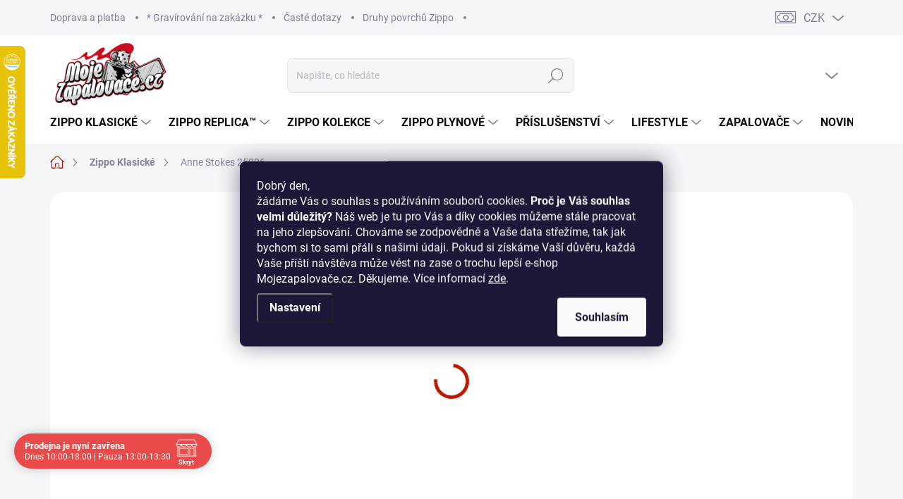

--- FILE ---
content_type: text/html; charset=utf-8
request_url: https://www.mojezapalovace.cz/anne-stokes-25006/
body_size: 42110
content:
<!doctype html><html lang="cs" dir="ltr" class="header-background-light external-fonts-loaded"><head><meta charset="utf-8" /><meta name="viewport" content="width=device-width,initial-scale=1" /><title>Anne Stokes 25006 - Mojezapalovače</title><link rel="preconnect" href="https://cdn.myshoptet.com" /><link rel="dns-prefetch" href="https://cdn.myshoptet.com" /><link rel="preload" href="https://cdn.myshoptet.com/prj/dist/master/cms/libs/jquery/jquery-1.11.3.min.js" as="script" /><script>
dataLayer = [];
dataLayer.push({'shoptet' : {
    "pageId": 721,
    "pageType": "productDetail",
    "currency": "CZK",
    "currencyInfo": {
        "decimalSeparator": ",",
        "exchangeRate": 1,
        "priceDecimalPlaces": 0,
        "symbol": "K\u010d",
        "symbolLeft": 0,
        "thousandSeparator": " "
    },
    "language": "cs",
    "projectId": 626711,
    "product": {
        "id": 4618,
        "guid": "f51f15aa-ac8e-11ee-9cad-1a10d3e19cf7",
        "hasVariants": false,
        "codes": [
            {
                "code": 4560
            }
        ],
        "code": "4560",
        "name": "Anne Stokes 25006",
        "appendix": "",
        "weight": 0,
        "manufacturer": "Zippo",
        "manufacturerGuid": "1EF5335A01AA62E29F99DA0BA3DED3EE",
        "currentCategory": "Zippo Klasick\u00e9 - v\u011btruodoln\u00e9 americk\u00e9 benz\u00ednov\u00e9 zapalova\u010de",
        "currentCategoryGuid": "2998918c-a643-11ee-aee5-226a57804605",
        "defaultCategory": "Zippo Klasick\u00e9 - v\u011btruodoln\u00e9 americk\u00e9 benz\u00ednov\u00e9 zapalova\u010de",
        "defaultCategoryGuid": "2998918c-a643-11ee-aee5-226a57804605",
        "currency": "CZK",
        "priceWithVat": 1625
    },
    "stocks": [
        {
            "id": 1,
            "title": "Mojezapalova\u010de",
            "isDeliveryPoint": 1,
            "visibleOnEshop": 1
        },
        {
            "id": "ext",
            "title": "Sklad",
            "isDeliveryPoint": 0,
            "visibleOnEshop": 1
        }
    ],
    "cartInfo": {
        "id": null,
        "freeShipping": false,
        "freeShippingFrom": 1000,
        "leftToFreeGift": {
            "formattedPrice": "0 K\u010d",
            "priceLeft": 0
        },
        "freeGift": false,
        "leftToFreeShipping": {
            "priceLeft": 1000,
            "dependOnRegion": 0,
            "formattedPrice": "1 000 K\u010d"
        },
        "discountCoupon": [],
        "getNoBillingShippingPrice": {
            "withoutVat": 0,
            "vat": 0,
            "withVat": 0
        },
        "cartItems": [],
        "taxMode": "ORDINARY"
    },
    "cart": [],
    "customer": {
        "priceRatio": 1,
        "priceListId": 1,
        "groupId": null,
        "registered": false,
        "mainAccount": false
    }
}});
dataLayer.push({'cookie_consent' : {
    "marketing": "denied",
    "analytics": "denied"
}});
document.addEventListener('DOMContentLoaded', function() {
    shoptet.consent.onAccept(function(agreements) {
        if (agreements.length == 0) {
            return;
        }
        dataLayer.push({
            'cookie_consent' : {
                'marketing' : (agreements.includes(shoptet.config.cookiesConsentOptPersonalisation)
                    ? 'granted' : 'denied'),
                'analytics': (agreements.includes(shoptet.config.cookiesConsentOptAnalytics)
                    ? 'granted' : 'denied')
            },
            'event': 'cookie_consent'
        });
    });
});
</script>
<meta property="og:type" content="website"><meta property="og:site_name" content="mojezapalovace.cz"><meta property="og:url" content="https://www.mojezapalovace.cz/anne-stokes-25006/"><meta property="og:title" content="Anne Stokes 25006 - Mojezapalovače"><meta name="author" content="Mojezapalovače"><meta name="web_author" content="Shoptet.cz"><meta name="dcterms.rightsHolder" content="www.mojezapalovace.cz"><meta name="robots" content="index,follow"><meta property="og:image" content="https://cdn.myshoptet.com/usr/www.mojezapalovace.cz/user/shop/big/4618_anne-stokes-25006.jpg?65994731"><meta property="og:description" content="Anne Stokes 25006. Zajímavě zdobený Zippo zapalovač z kolekce Anne Stokes - povrch Black Ice je detailně gravírován laserovou technologií. Originální Zippo s doživotní zárukou."><meta name="description" content="Anne Stokes 25006. Zajímavě zdobený Zippo zapalovač z kolekce Anne Stokes - povrch Black Ice je detailně gravírován laserovou technologií. Originální Zippo s doživotní zárukou."><meta property="product:price:amount" content="1625"><meta property="product:price:currency" content="CZK"><style>:root {--color-primary: #b51a00;--color-primary-h: 9;--color-primary-s: 100%;--color-primary-l: 35%;--color-primary-hover: #000000;--color-primary-hover-h: 0;--color-primary-hover-s: 0%;--color-primary-hover-l: 0%;--color-secondary: #b51a00;--color-secondary-h: 9;--color-secondary-s: 100%;--color-secondary-l: 35%;--color-secondary-hover: #e32400;--color-secondary-hover-h: 10;--color-secondary-hover-s: 100%;--color-secondary-hover-l: 45%;--color-tertiary: #ebebeb;--color-tertiary-h: 0;--color-tertiary-s: 0%;--color-tertiary-l: 92%;--color-tertiary-hover: #ebebeb;--color-tertiary-hover-h: 0;--color-tertiary-hover-s: 0%;--color-tertiary-hover-l: 92%;--color-header-background: #ffffff;--template-font: "sans-serif";--template-headings-font: "sans-serif";--header-background-url: url("[data-uri]");--cookies-notice-background: #1A1937;--cookies-notice-color: #F8FAFB;--cookies-notice-button-hover: #f5f5f5;--cookies-notice-link-hover: #27263f;--templates-update-management-preview-mode-content: "Náhled aktualizací šablony je aktivní pro váš prohlížeč."}</style>
    <script>var shoptet = shoptet || {};</script>
    <script src="https://cdn.myshoptet.com/prj/dist/master/shop/dist/main-3g-header.js.05f199e7fd2450312de2.js"></script>
<!-- User include --><!-- service 1000(633) html code header -->
<link rel="stylesheet" href="https://cdn.myshoptet.com/usr/apollo.jakubtursky.sk/user/documents/assets/main.css?v=1769">

<noscript>
<style>
.before-carousel:before,
.before-carousel:after,
.products-block:after,
.products-block:before,
.p-detail-inner:before,
.p-detail-inner:after{
	display: none;
}

.products-block .product, .products-block .slider-group-products,
.next-to-carousel-banners .banner-wrapper,
.before-carousel .content-wrapper-in,
.p-detail-inner .p-detail-inner-header, .p-detail-inner #product-detail-form {
  opacity: 1;
}

body.type-category .content-wrapper-in,
body.type-manufacturer-detail .content-wrapper-in,
body.type-product .content-wrapper-in {
	visibility: visible!important;
}
</style>
</noscript>

<style>
@font-face {
  font-family: 'apollo';
  font-display: swap;
  src:  url('https://cdn.myshoptet.com/usr/apollo.jakubtursky.sk/user/documents/assets/iconfonts/icomoon.eot?v=107');
  src:  url('https://cdn.myshoptet.com/usr/apollo.jakubtursky.sk/user/documents/assets/iconfonts/icomoon.eot?v=107') format('embedded-opentype'),
    url('https://cdn.myshoptet.com/usr/apollo.jakubtursky.sk/user/documents/assets/iconfonts/icomoon.ttf?v=107') format('truetype'),
    url('https://cdn.myshoptet.com/usr/apollo.jakubtursky.sk/user/documents/assets/iconfonts/icomoon.woff?v=107') format('woff'),
    url('https://cdn.myshoptet.com/usr/apollo.jakubtursky.sk/user/documents/assets/iconfonts/icomoon.svg?v=107') format('svg');
  font-weight: normal;
  font-style: normal;
  font-display: block;
}
.top-navigation-bar .top-nav-button.top-nav-button-login.primary{
	display: none;
}
.basic-description>h3:first-child{
	display: none;
}
/*.header-info-banner-addon{
	background-color: black;
}*/
</style>

<style>
.not-working {
  background-color: rgba(0,0,0, 0.9);
  color: white;
  width: 100%;
  height: 100%;
  position: fixed;
  top: 0;
  left: 0;
  z-index: 9999999;
  text-align: center;
  padding: 50px;
  line-height: 1.6;
  font-size: 16px;
}
</style>

<!-- api 446(100) html code header -->
<link rel="stylesheet" href="https://cdn.myshoptet.com/usr/api2.dklab.cz/user/documents/_doplnky/poznamka/626711/756/626711_756.css" type="text/css" /><style> :root { 
            --dklab-poznamka-color-main: #000000;  
            --dklab-poznamka-color-empty: #A9A9A9;             
            --dklab-poznamka-color-tooltip-background: #000000;             
            --dklab-poznamka-color-tooltip-text: #FFFFFF;             
            --dklab-poznamka-color-cart-message: #000000;             
            --dklab-poznamka-color-cart-message-background: #F7AB31;             
        }
        </style>
<!-- api 690(337) html code header -->
<script>var ophWidgetData={"lang":"cs","link":"https:\/\/www.mojezapalovace.cz\/kontakty-prodejna-zippo\/","logo":true,"turnOff":false,"expanded":true,"lunchShow":true,"checkHoliday":true,"showNextWeek":true,"showWidgetStart":"00:00","showWidgetEnd":"23:59","beforeOpenStore":"10","beforeCloseStore":"10","openingHours":[{"day":1,"openHour":"10:00","closeHour":"18:00","openPause":"13:00","closePause":"13:30","closed":false,"staticHourText":""},{"day":2,"openHour":"10:00","closeHour":"18:00","openPause":"13:00","closePause":"13:30","closed":false,"staticHourText":""},{"day":3,"openHour":"10:00","closeHour":"18:00","openPause":"13:00","closePause":"13:30","closed":false,"staticHourText":""},{"day":4,"openHour":"10:00","closeHour":"18:00","openPause":"13:00","closePause":"13:30","closed":false,"staticHourText":""},{"day":5,"openHour":"10:00","closeHour":"18:00","openPause":"13:00","closePause":"13:30","closed":false,"staticHourText":""},{"day":6,"openHour":"10:00","closeHour":"16:00","openPause":"13:00","closePause":"13:30","closed":true,"staticHourText":""},{"day":7,"openHour":"","closeHour":"","openPause":"","closePause":"","closed":true,"staticHourText":""}],"excludes":[{"date":"2025-11-03","openHour":"10:00","closeHour":"13:30","openPause":"","closePause":"","closed":false,"text":""},{"date":"2025-11-06","openHour":"10:00","closeHour":"13:30","openPause":"","closePause":"","text":""},{"date":"2025-11-28","openHour":"14:00","closeHour":"18:00","openPause":"","closePause":"","closed":false,"text":""},{"date":"2025-12-26","openHour":"","closeHour":"","openPause":"","closePause":"","closed":true,"text":""},{"date":"2025-12-29","openHour":"","closeHour":"","openPause":"","closePause":"","closed":true,"text":""},{"date":"2025-12-30","openHour":"","closeHour":"","openPause":"","closePause":"","closed":true,"text":""},{"date":"2025-12-31","openHour":"","closeHour":"","openPause":"","closePause":"","closed":true,"text":""},{"date":"2026-01-02","openHour":"","closeHour":"","openPause":"","closePause":"","closed":true,"text":""}],"holidayList":["01-01","01-05","08-05","05-07","06-07","28-09","28-10","17-11","24-12","25-12","26-12"],"todayLongFormat":true,"logoFilemanager":"","colors":{"bg_header_color":"","bg_logo_color":"","bg_title_color":"","bg_preopen_color":"#03a9f4","bg_open_color":"#4caf50","bg_pause_color":"#ff9800","bg_preclose_color":"#ff6f00","bg_close_color":"#e94b4b","color_exception_day":"#e94b4b"},"address":"<a href=\"https:\/\/mapy.cz\/letecka?source=firm&id=12783898&ds=1&x=14.4091123&y=50.0724635&z=17\" target=\"_blank\">Lidick\u00e1 841\/9<\/a>,\n\nPraha 5 - Sm\u00edchov,\n15000","icon":"icon-02","bottomPosition":0,"showDetailOnExpand":true,"disableDetail":false,"disableDetailTable":false,"hideOnMobile":false,"hideOnCheckout":false,"weekTurnOff":[],"directPosition":"ltr"}</script>
<!-- api 706(352) html code header -->
<link rel="stylesheet" href="https://cdn.myshoptet.com/usr/api2.dklab.cz/user/documents/_doplnky/zalozky/626711/238/626711_238.css" type="text/css" /><style>
        :root {
            
        }
        </style>
<!-- service 446(100) html code header -->
<style>
@font-face {
    font-family: 'poznamka';
    src:  url('https://cdn.myshoptet.com/usr/api2.dklab.cz/user/documents/_doplnky/poznamka/font/note.eot?v1');
    src:  url('https://cdn.myshoptet.com/usr/api2.dklab.cz/user/documents/_doplnky/poznamka/font/note.eot?v1#iefix') format('embedded-opentype'),
    url('https://cdn.myshoptet.com/usr/api2.dklab.cz/user/documents/_doplnky/poznamka/font/note.ttf?v1') format('truetype'),
    url('https://cdn.myshoptet.com/usr/api2.dklab.cz/user/documents/_doplnky/poznamka/font/note.woff?v1') format('woff'),
    url('https://cdn.myshoptet.com/usr/api2.dklab.cz/user/documents/_doplnky/poznamka/font/note.svg?v1') format('svg');
    font-weight: normal;
    font-style: normal;
}
</style>
<!-- service 619(267) html code header -->
<link href="https://cdn.myshoptet.com/usr/fvstudio.myshoptet.com/user/documents/addons/cartupsell.min.css?24.11.1" rel="stylesheet">
<!-- service 629(277) html code header -->
<link href="https://cdn.myshoptet.com/usr/fvstudio.myshoptet.com/user/documents/addons/topproduct.min.css?22.8.1" rel="stylesheet">

<style>
</style>


<!-- service 690(337) html code header -->
<link href="https://cdn.myshoptet.com/usr/mcore.myshoptet.com/user/documents/upload/addon01/ophWidget.min.css?v=1.6.9" rel="stylesheet" />


<!-- service 1228(847) html code header -->
<link 
rel="stylesheet" 
href="https://cdn.myshoptet.com/usr/dmartini.myshoptet.com/user/documents/upload/dmartini/shop_rating/shop_rating.min.css?140"
data-author="Dominik Martini" 
data-author-web="dmartini.cz">
<!-- service 1472(1086) html code header -->
<link rel="stylesheet" href="https://cdn.myshoptet.com/usr/apollo.jakubtursky.sk/user/documents/assets/sipky/main.css?v=19">
<!-- service 1540(1150) html code header -->
<link rel="stylesheet" href="https://cdn.myshoptet.com/usr/apollo.jakubtursky.sk/user/documents/assets/tlacitka/main.css?v=36">
<!-- service 1735(1316) html code header -->
<link rel="stylesheet" href="https://cdn.myshoptet.com/addons/dominikmartini/flag_sort/styles.header.min.css?345e7d3951aca4c6495d697ef89532fbfac00659">
<!-- service 1845(1410) html code header -->
<link rel="stylesheet" href="https://cdn.myshoptet.com/addons/jakubtursky/shoptet-header-info-bar-git/styles.header.min.css?f60db840acbc11eee00807551e091b8d8d11507b">
<!-- service 2358(1865) html code header -->
<link rel="stylesheet" href="https://cdn.myshoptet.com/addons/Shubacek/search_add_product/styles.header.min.css?2b2eb904f35b93c17c15e7580c3d13c74c9aab6f">
<!-- service 993(626) html code header -->
<script src="https://cdn.myshoptet.com/usr/chatgo.myshoptet.com/user/documents/fotorecence_functions_cdn.js?v=3"></script>
<style>
.sf-review-img img, img.satisflow-review-image {
    width: 230px;
    height: 300px;
    object-fit: cover;
    border-top-left-radius: 10px;
    border-top-right-radius: 10px;
}

.sf-review.carousel-cell {
    min-height: 620px;
    border-radius: 10px;
}

.sf-upvote-btn-wrapper, .sf-upvote-active-btn-wrapper {
    position: absolute;
    bottom: 0;
    right: 10px;
}
.sf-review{
	width: 232px;
      border: 1px solid rgb(204, 204, 204);
}

.satisflow-review-image:hover {opacity: 0.8;}
.satisflow-review-image-modal {
    display: none;
    position: fixed;
    z-index: 2147483647;
    padding-top: 100px;
    left: 0;
    top: 0;
    width: 100%;
    height: 100%;
    overflow-y: scroll;
    background-color: rgb(0,0,0);
    background-color: rgba(0,0,0,0.9);
    cursor: pointer;
}
.satisflow-review-image-modal-content {
    margin: auto;
    display: block;
    max-width: 100%;
}
.sf-widget-brand-link{
	font-weight: bold;
  text-decoration: underline;
}
.satisflow-review-image-modal-content{
    animation-name: zoom;
    animation-duration: 0.3s;
}
@keyframes zoom {
    from {transform:scale(0)}
    to {transform:scale(1)}
}
.satisflow-review-image-modal-close {
    position: absolute;
    top: 15px;
    right: 35px;
    color: whitesmoke;
    font-size: 40px;
    font-weight: bold;
    transition: 0.3s;
}

.satisflow-review-image-modal-close:hover,
.satisflow-review-image-modal-close:focus {
    color: #bbb;
    text-decoration: none;
    cursor: pointer;
}
.flickity-button:hover {
  outline: none;
  color: black;
  border: none;
}
.flickity-button:disabled {
  display: none;
}
</style>
<script src="https://app.satisflow.cz/static/lib/flickity/flickity.min.js"></script>
<style>
.flickity-enabled{position:relative}.flickity-enabled:focus{outline:0}.flickity-viewport{overflow:hidden;position:relative;height:100%}.flickity-slider{position:absolute;width:100%;height:100%}.flickity-enabled.is-draggable{-webkit-tap-highlight-color:transparent;-webkit-user-select:none;-moz-user-select:none;-ms-user-select:none;user-select:none}.flickity-enabled.is-draggable .flickity-viewport{cursor:move;cursor:-webkit-grab;cursor:grab}.flickity-enabled.is-draggable .flickity-viewport.is-pointer-down{cursor:-webkit-grabbing;cursor:grabbing}.flickity-button{position:absolute;background:hsla(0,0%,100%,.75);border:none;color:#333}.flickity-button:hover{background:#fff;cursor:pointer}.flickity-button:focus{outline:0;box-shadow:0 0 0 5px #19f}.flickity-button:active{opacity:.6}.flickity-button:disabled{opacity:.3;cursor:auto;pointer-events:none}.flickity-button-icon{fill:currentColor}.flickity-prev-next-button{top:50%;width:44px;height:44px;border-radius:50%;transform:translateY(-50%)}.flickity-prev-next-button.previous{left:10px}.flickity-prev-next-button.next{right:10px}.flickity-rtl .flickity-prev-next-button.previous{left:auto;right:10px}.flickity-rtl .flickity-prev-next-button.next{right:auto;left:10px}.flickity-prev-next-button .flickity-button-icon{position:absolute;left:20%;top:20%;width:60%;height:60%}.flickity-page-dots{position:absolute;width:100%;bottom:-25px;padding:0;margin:0;list-style:none;text-align:center;line-height:1}.flickity-rtl .flickity-page-dots{direction:rtl}.flickity-page-dots .dot{display:inline-block;width:10px;height:10px;margin:0 8px;background:#333;border-radius:50%;opacity:.25;cursor:pointer}.flickity-page-dots .dot.is-selected{opacity:1}
</style>
<style>
/* fallback google icons */
@font-face {
  font-family: 'Material Symbols Outlined';
  font-style: normal;
  font-weight: 400;
  src: url(https://fonts.gstatic.com/s/materialsymbolsoutlined/v86/kJF1BvYX7BgnkSrUwT8OhrdQw4oELdPIeeII9v6oDMzByHX9rA6RzaxHMPdY43zj-jCxv3fzvRNU22ZXGJpEpjC_1n-q_4MrImHCIJIZrDCvHOej.woff2) format('woff2');
}

.material-symbols-outlined {
  font-family: 'Material Symbols Outlined'!important;
  font-weight: normal;
  font-style: normal;
  font-size: 24px;
  line-height: 1;
  letter-spacing: normal;
  text-transform: none;
  display: inline-block;
  white-space: nowrap;
  word-wrap: normal;
  direction: ltr;
  -webkit-font-feature-settings: 'liga';
  -webkit-font-smoothing: antialiased;
}
.satisflow-multiline-ellipsis {
  overflow: hidden;
  display: -webkit-box;
  -webkit-box-orient: vertical;
  -webkit-line-clamp: 3; 
  white-space: pre-wrap;
  cursor: pointer;
}
.sf-review-text {
  margin-bottom: 30px;
}
#sf-grid-reviews-widget-table {
  border-collapse: separate;
  border-spacing: 10px;
}
.sf-grid-review-display-none {
  display: none!important;
}
#sf-grid-reviews-widget-table td {
 border-radius: 10px;
}
@media only screen and (max-width: 760px) {
  #sf-grid-reviews-widget-table tr {
    display: block;
  }
  #sf-grid-reviews-widget-table td {
     display: block;
     padding-bottom: 0px;
     margin-bottom: 10px;
  }
}
</style>
<!-- service 2370(1874) html code header -->
<link rel="stylesheet" href="https://cdn.myshoptet.com/addons/jakubtursky/shoptet-banner-nameday-addons/styles.header.min.css?203da45c4771b1b419b6e18b66f5572a07fb42f1">
<!-- service 1709(1293) html code header -->
<style>
.shkRecapImgExtension {
    float: left;
    width: 50px;
    margin-right: 6px;
    margin-bottom: 2px;
}
.shkRecapImgExtension:not(:nth-of-type(1)) {
  display: none;
}

@media only screen and (max-width: 1200px) and (min-width: 992px) {
    .shkRecapImgExtension {
        width: 38px;
    }
    .template-13 .shkRecapImgExtension {
        margin-right: 0;
        margin-bottom: 5px;
        width: 100%;
    }
}
@media only screen and (max-width: 360px) {
	.shkRecapImgExtension {
        width: 38px;
    }
}
.template-08 #checkout-recapitulation a,
.template-06 #checkout-recapitulation a {
	display: inline;
}
@media only screen and (max-width: 760px) and (min-width: 640px) {
	.template-08 .shkRecapImgExtension {
		margin-right: 0;
        margin-bottom: 5px;
        width: 100%;
	}
  .template-08 #checkout-recapitulation a {
  	display: inline-block;
  }
}

@media only screen and (max-width: 992px) and (min-width: 640px) {
    .template-05 .shkRecapImgExtension,
    .template-04 .shkRecapImgExtension {
        width: 38px;
    }
}
</style>
<!-- service 1908(1473) html code header -->
<script type="text/javascript">
    var eshop = {
        'host': 'www.mojezapalovace.cz',
        'projectId': 626711,
        'template': 'Classic',
        'lang': 'cs',
    };
</script>

<link href="https://cdn.myshoptet.com/usr/honzabartos.myshoptet.com/user/documents/style.css?v=296" rel="stylesheet"/>
<script src="https://cdn.myshoptet.com/usr/honzabartos.myshoptet.com/user/documents/script.js?v=300" type="text/javascript"></script>

<style>
.up-callout {
    background-color: rgba(33, 150, 243, 0.1); /* Soft info blue with transparency */
    border: 1px solid rgba(33, 150, 243, 0.3); /* Subtle blue border */
    border-radius: 8px; /* Rounded corners */
    padding: 15px 20px; /* Comfortable padding */
    box-shadow: 0 2px 5px rgba(0, 0, 0, 0.1); /* Subtle shadow for depth */
    max-width: 600px; /* Optional: Limits width for readability */
    margin: 20px auto; /* Centers the box with some spacing */
}

.up-callout p {
    margin: 0; /* Removes default paragraph margin */
    color: #333; /* Dark text for contrast */
    font-size: 16px; /* Readable font size */
    line-height: 1.5; /* Improves readability */
}
</style>
<!-- project html code header -->
<meta name="google-site-verification" content="SkZc9vkbr6jpp3Km-CwznMqj1mv6-LhdpE6jQRIiMxg" />
<link rel="stylesheet" href="https://cdnjs.cloudflare.com/ajax/libs/font-awesome/5.15.4/css/all.min.css">
<link rel="stylesheet" href="/user/documents/upload/KONFIGURATOR/config-style-rls.css">
<link href="/user/documents/jakubtursky/style.css?v=12" data-author-name="Jakub Turský" data-author-website="https://partneri.shoptet.cz/profesionalove/tursky-jakub" data-author-email="info@jakubtursky.sk" rel="stylesheet">

<style>:root {
/* Nastavenie štýlov, farieb*/
--product-button-border-radius: 30px;
--product-button-classic-BG: #006d8f;
--product-button-classic-BG-hover: #00a3d7;
--product-button-classic-color: #ffffff;
--product-button-classic-color-hover: #ffffff;
--product-button-detail-BG: #006d8f;
--product-button-detail-BG-hover: #00a3d7;
--product-button-detail-color: #ffffff;
--product-button-detail-color-hover: #ffffff;
}</style>


<style>
:root {
--color-detail-product-arrows-BG: rgba(0, 0, 0, 0.25);
--color-detail-product-arrows-BG-hover: rgba(0, 0, 0, 0.6);
--color-detail-product-arrows-icon: #ffffff;
--color-detail-product-arrows-icon-hover: #ffffff;
--detail-product-arrows-border-radius: 20%;
}

@media (min-width: 768px) {
  .top-navigation-bar .container > div.top-navigation-contacts {
    right: 270px;
  }
  .top-navigation-bar .container > div {
    flex: 1 1 35%;
	}
}
</style>



<!-- Google Tag Manager -->
<script>(function(w,d,s,l,i){w[l]=w[l]||[];w[l].push({'gtm.start':
new Date().getTime(),event:'gtm.js'});var f=d.getElementsByTagName(s)[0],
j=d.createElement(s),dl=l!='dataLayer'?'&l='+l:'';j.async=true;j.src=
'https://www.googletagmanager.com/gtm.js?id='+i+dl;f.parentNode.insertBefore(j,f);
})(window,document,'script','dataLayer','GTM-MJ8JH8T4');</script>
<!-- End Google Tag Manager -->



<link rel="apple-touch-icon" sizes="180x180" href="/user/documents/apple-touch-icon.png">
<link rel="icon" type="image/png" sizes="32x32" href="/user/documents/favicon-32x32.png">
<link rel="icon" type="image/png" sizes="16x16" href="/user/documents/favicon-16x16.png">
<link rel="manifest" href="/user/documents/site.webmanifest">
<link rel="mask-icon" href="/user/documents/safari-pinned-tab.svg" color="#5bbad5">
<link rel="shortcut icon" href="/user/documents/favicon.ico">
<meta name="msapplication-TileColor" content="#00aba9">
<meta name="msapplication-config" content="/user/documents/browserconfig.xml">
<meta name="theme-color" content="#ffffff">





<style>:root {
/* Nastavenie štýlov, farieb*/
--banner-nameday-zaoblenie: 20px;
--banner-nameday-pozadie: ;
--banner-nameday-pozadie-hover: #ffffff;
--banner-nameday-pozadie-vnutorny-box: #f0f0f0;
--banner-nameday-farba-nadpis: #b51a00;
--banner-nameday-farba-druhy-nadpis: #363636;
--banner-nameday-pozadie-tlacidla: #b51a00;
--banner-nameday-pozadie-tlacidla-hover: #b51a00;
--banner-nameday-farba-tlacidla: #fff;
--banner-nameday-farba-ohranicenia: #e0e5ee;
}</style>



<script>
document.addEventListener("DOMContentLoaded", function () {
    // === Párování selectboxů (Země <-> Měna) ===
    const countrySelect = document.getElementById("deliveryCountryId");
    const currencySelect = document.getElementById("payment-currency");

    const pairs = {
        "43": "CZK",      // Česká republika -> CZK
        "151": "EUR",     // Slovensko -> EUR
        "CZK": "43",
        "EUR": "151"
    };

    // --- Po načtení stránky opravíme neplatné kombinace
    setTimeout(() => {
        if (countrySelect && currencySelect) {
            const currency = currencySelect.value;
            const correctCountry = pairs[currency];
            if (correctCountry && countrySelect.value !== correctCountry) {
                countrySelect.value = correctCountry;
                countrySelect.dispatchEvent(new Event("change", { bubbles: true }));
            }
        }
    }, 300); // krátké zpoždění kvůli Shoptet přepisu

    // --- Reakce na změny selectboxů (vzájemné párování)
    if (countrySelect && currencySelect) {
        countrySelect.addEventListener("change", function () {
            const selectedCountry = countrySelect.value;
            const newCurrency = pairs[selectedCountry];
            if (newCurrency && currencySelect.value !== newCurrency) {
                currencySelect.value = newCurrency;
            }
        });

        currencySelect.addEventListener("change", function () {
            const selectedCurrency = currencySelect.value;
            const newCountry = pairs[selectedCurrency];
            if (newCountry && countrySelect.value !== newCountry) {
                countrySelect.value = newCountry;
            }
        });
    }

    // === Přesměrování kliků na měnové odkazy ===
    const czkLink = document.querySelector('a[href*="currencyCode=CZK"]');
    const eurLink = document.querySelector('a[href*="currencyCode=EUR"]');

    if (czkLink) {
        czkLink.addEventListener("click", function (event) {
            event.preventDefault(); // Zabrání původnímu přesměrování
            window.location.href = "/action/Language/changeLanguage/?language=cs";
        });
    }

    if (eurLink) {
        eurLink.addEventListener("click", function (event) {
            event.preventDefault(); // Zabrání původnímu přesměrování
            window.location.href = "/action/Language/changeLanguage/?language=sk";
        });
    }
});
</script>

<script>
document.addEventListener("DOMContentLoaded", function() {
  const label = document.querySelector("label[for='billHouseNumber']");
  if (label) {
    label.textContent = "Číslo domu";
  }
});

</script>






















































<!-- /User include --><link rel="canonical" href="https://www.mojezapalovace.cz/anne-stokes-25006/" /><link rel="alternate" hreflang="cs" href="https://www.mojezapalovace.cz/anne-stokes-25006/" /><link rel="alternate" hreflang="sk" href="https://www.mojezapalovace.cz/sk/anne-stokes-25006/" /><link rel="alternate" hreflang="x-default" href="https://www.mojezapalovace.cz/anne-stokes-25006/" />    <script>
        var _hwq = _hwq || [];
        _hwq.push(['setKey', '7FAD73095C479E761DCD82C578941E92']);
        _hwq.push(['setTopPos', '0']);
        _hwq.push(['showWidget', '21']);
        (function() {
            var ho = document.createElement('script');
            ho.src = 'https://cz.im9.cz/direct/i/gjs.php?n=wdgt&sak=7FAD73095C479E761DCD82C578941E92';
            var s = document.getElementsByTagName('script')[0]; s.parentNode.insertBefore(ho, s);
        })();
    </script>
    <!-- Global site tag (gtag.js) - Google Analytics -->
    <script async src="https://www.googletagmanager.com/gtag/js?id=G-7FG15Z225J"></script>
    <script>
        
        window.dataLayer = window.dataLayer || [];
        function gtag(){dataLayer.push(arguments);}
        

                    console.debug('default consent data');

            gtag('consent', 'default', {"ad_storage":"denied","analytics_storage":"denied","ad_user_data":"denied","ad_personalization":"denied","wait_for_update":500});
            dataLayer.push({
                'event': 'default_consent'
            });
        
        gtag('js', new Date());

        
                gtag('config', 'G-7FG15Z225J', {"groups":"GA4","send_page_view":false,"content_group":"productDetail","currency":"CZK","page_language":"cs"});
        
                gtag('config', 'AW-1029957308', {"allow_enhanced_conversions":true});
        
        
        
        
        
                    gtag('event', 'page_view', {"send_to":"GA4","page_language":"cs","content_group":"productDetail","currency":"CZK"});
        
                gtag('set', 'currency', 'CZK');

        gtag('event', 'view_item', {
            "send_to": "UA",
            "items": [
                {
                    "id": "4560",
                    "name": "Anne Stokes 25006",
                    "category": "Zippo Klasick\u00e9 - v\u011btruodoln\u00e9 americk\u00e9 benz\u00ednov\u00e9 zapalova\u010de",
                                        "brand": "Zippo",
                                                            "price": 1343
                }
            ]
        });
        
        
        
        
        
                    gtag('event', 'view_item', {"send_to":"GA4","page_language":"cs","content_group":"productDetail","value":1343,"currency":"CZK","items":[{"item_id":"4560","item_name":"Anne Stokes 25006","item_brand":"Zippo","item_category":"Zippo Klasick\u00e9 - v\u011btruodoln\u00e9 americk\u00e9 benz\u00ednov\u00e9 zapalova\u010de","price":1343,"quantity":1,"index":0}]});
        
        
        
        
        
        
        
        document.addEventListener('DOMContentLoaded', function() {
            if (typeof shoptet.tracking !== 'undefined') {
                for (var id in shoptet.tracking.bannersList) {
                    gtag('event', 'view_promotion', {
                        "send_to": "UA",
                        "promotions": [
                            {
                                "id": shoptet.tracking.bannersList[id].id,
                                "name": shoptet.tracking.bannersList[id].name,
                                "position": shoptet.tracking.bannersList[id].position
                            }
                        ]
                    });
                }
            }

            shoptet.consent.onAccept(function(agreements) {
                if (agreements.length !== 0) {
                    console.debug('gtag consent accept');
                    var gtagConsentPayload =  {
                        'ad_storage': agreements.includes(shoptet.config.cookiesConsentOptPersonalisation)
                            ? 'granted' : 'denied',
                        'analytics_storage': agreements.includes(shoptet.config.cookiesConsentOptAnalytics)
                            ? 'granted' : 'denied',
                                                                                                'ad_user_data': agreements.includes(shoptet.config.cookiesConsentOptPersonalisation)
                            ? 'granted' : 'denied',
                        'ad_personalization': agreements.includes(shoptet.config.cookiesConsentOptPersonalisation)
                            ? 'granted' : 'denied',
                        };
                    console.debug('update consent data', gtagConsentPayload);
                    gtag('consent', 'update', gtagConsentPayload);
                    dataLayer.push(
                        { 'event': 'update_consent' }
                    );
                }
            });
        });
    </script>
<!-- Start Srovname.cz Pixel -->
<script type="text/plain" data-cookiecategory="analytics">
    !(function (e, n, t, a, s, o, r) {
        e[a] ||
        (((s = e[a] = function () {
            s.process ? s.process.apply(s, arguments) : s.queue.push(arguments);
        }).queue = []),
            ((o = n.createElement(t)).async = 1),
            (o.src = "https://tracking.srovname.cz/srovnamepixel.js"),
            (o.dataset.srv9 = "1"),
            (r = n.getElementsByTagName(t)[0]).parentNode.insertBefore(o, r));
    })(window, document, "script", "srovname");
    srovname("init", "f9d481033ed725290f075feb77bc6a69");
</script>
<!-- End Srovname.cz Pixel -->
<script>
    (function(t, r, a, c, k, i, n, g) { t['ROIDataObject'] = k;
    t[k]=t[k]||function(){ (t[k].q=t[k].q||[]).push(arguments) },t[k].c=i;n=r.createElement(a),
    g=r.getElementsByTagName(a)[0];n.async=1;n.src=c;g.parentNode.insertBefore(n,g)
    })(window, document, 'script', '//www.heureka.cz/ocm/sdk.js?source=shoptet&version=2&page=product_detail', 'heureka', 'cz');

    heureka('set_user_consent', 0);
</script>
</head><body class="desktop id-721 in-klasicke-zapalovace template-11 type-product type-detail one-column-body columns-mobile-2 columns-3 blank-mode blank-mode-css ums_forms_redesign--off ums_a11y_category_page--on ums_discussion_rating_forms--off ums_flags_display_unification--on ums_a11y_login--on mobile-header-version-1">
        <div id="fb-root"></div>
        <script>
            window.fbAsyncInit = function() {
                FB.init({
//                    appId            : 'your-app-id',
                    autoLogAppEvents : true,
                    xfbml            : true,
                    version          : 'v19.0'
                });
            };
        </script>
        <script async defer crossorigin="anonymous" src="https://connect.facebook.net/cs_CZ/sdk.js"></script>    <div class="siteCookies siteCookies--center siteCookies--dark js-siteCookies" role="dialog" data-testid="cookiesPopup" data-nosnippet>
        <div class="siteCookies__form">
            <div class="siteCookies__content">
                <div class="siteCookies__text">
                    Dobrý den,<br />žádáme Vás o souhlas s používáním souborů cookies. <strong>Proč je Váš souhlas velmi důležitý?</strong> Náš web je tu pro Vás a díky cookies můžeme stále pracovat na jeho zlepšování. Chováme se zodpovědně a Vaše data střežíme, tak jak bychom si to sami přáli s našimi údaji. Pokud si získáme Vaší důvěru, každá Vaše příští návštěva může vést na zase o trochu lepší e-shop Mojezapalovače.cz. Děkujeme. Více informací <a href="/podminky-ochrany-osobnich-udaju/" target="\" _blank="" rel="\" noreferrer="">zde</a>.
                </div>
                <p class="siteCookies__links">
                    <button class="siteCookies__link js-cookies-settings" aria-label="Nastavení cookies" data-testid="cookiesSettings">Nastavení</button>
                </p>
            </div>
            <div class="siteCookies__buttonWrap">
                                <button class="siteCookies__button js-cookiesConsentSubmit" value="all" aria-label="Přijmout cookies" data-testid="buttonCookiesAccept">Souhlasím</button>
            </div>
        </div>
        <script>
            document.addEventListener("DOMContentLoaded", () => {
                const siteCookies = document.querySelector('.js-siteCookies');
                document.addEventListener("scroll", shoptet.common.throttle(() => {
                    const st = document.documentElement.scrollTop;
                    if (st > 1) {
                        siteCookies.classList.add('siteCookies--scrolled');
                    } else {
                        siteCookies.classList.remove('siteCookies--scrolled');
                    }
                }, 100));
            });
        </script>
    </div>
<a href="#content" class="skip-link sr-only">Přejít na obsah</a><div class="overall-wrapper"><div class="user-action"><div class="container">
    <div class="user-action-in">
                    <div id="login" class="user-action-login popup-widget login-widget" role="dialog" aria-labelledby="loginHeading">
        <div class="popup-widget-inner">
                            <h2 id="loginHeading">Přihlášení k vašemu účtu</h2><div id="customerLogin"><form action="/action/Customer/Login/" method="post" id="formLoginIncluded" class="csrf-enabled formLogin" data-testid="formLogin"><input type="hidden" name="referer" value="" /><div class="form-group"><div class="input-wrapper email js-validated-element-wrapper no-label"><input type="email" name="email" class="form-control" autofocus placeholder="E-mailová adresa (např. jan@novak.cz)" data-testid="inputEmail" autocomplete="email" required /></div></div><div class="form-group"><div class="input-wrapper password js-validated-element-wrapper no-label"><input type="password" name="password" class="form-control" placeholder="Heslo" data-testid="inputPassword" autocomplete="current-password" required /><span class="no-display">Nemůžete vyplnit toto pole</span><input type="text" name="surname" value="" class="no-display" /></div></div><div class="form-group"><div class="login-wrapper"><button type="submit" class="btn btn-secondary btn-text btn-login" data-testid="buttonSubmit">Přihlásit se</button><div class="password-helper"><a href="/registrace/" data-testid="signup" rel="nofollow">Nová registrace</a><a href="/klient/zapomenute-heslo/" rel="nofollow">Zapomenuté heslo</a></div></div></div><div class="social-login-buttons"><div class="social-login-buttons-divider"><span>nebo</span></div><div class="form-group"><a href="/action/Social/login/?provider=Facebook" class="login-btn facebook" rel="nofollow"><span class="login-facebook-icon"></span><strong>Přihlásit se přes Facebook</strong></a></div><div class="form-group"><a href="/action/Social/login/?provider=Seznam" class="login-btn seznam" rel="nofollow"><span class="login-seznam-icon"></span><strong>Přihlásit se přes Seznam</strong></a></div></div></form>
</div>                    </div>
    </div>

                            <div id="cart-widget" class="user-action-cart popup-widget cart-widget loader-wrapper" data-testid="popupCartWidget" role="dialog" aria-hidden="true">
    <div class="popup-widget-inner cart-widget-inner place-cart-here">
        <div class="loader-overlay">
            <div class="loader"></div>
        </div>
    </div>

    <div class="cart-widget-button">
        <a href="/kosik/" class="btn btn-conversion" id="continue-order-button" rel="nofollow" data-testid="buttonNextStep">Pokračovat do košíku</a>
    </div>
</div>
            </div>
</div>
</div><div class="top-navigation-bar" data-testid="topNavigationBar">

    <div class="container">

        <div class="top-navigation-contacts">
            <strong>Zákaznická podpora:</strong><a href="tel:+420607704045" class="project-phone" aria-label="Zavolat na +420607704045" data-testid="contactboxPhone"><span>+420607704045</span></a><a href="mailto:info@mojezapalovace.cz" class="project-email" data-testid="contactboxEmail"><span>info@mojezapalovace.cz</span></a>        </div>

                            <div class="top-navigation-menu">
                <div class="top-navigation-menu-trigger"></div>
                <ul class="top-navigation-bar-menu">
                                            <li class="top-navigation-menu-item-27">
                            <a href="/doprava-a-platba/">Doprava a platba</a>
                        </li>
                                            <li class="top-navigation-menu-item-1075">
                            <a href="/vlastni-rytina-na-zippo/">* Gravírování na zakázku *</a>
                        </li>
                                            <li class="top-navigation-menu-item-1087">
                            <a href="/caste-dotazy/">Časté dotazy</a>
                        </li>
                                            <li class="top-navigation-menu-item-1054">
                            <a href="/druhy-povrchu-zippo/">Druhy povrchů Zippo</a>
                        </li>
                                            <li class="top-navigation-menu-item-1057">
                            <a href="/druhy-zdobeni-zippo/">Druhy zdobení Zippo</a>
                        </li>
                                            <li class="top-navigation-menu-item-1048">
                            <a href="/e-darkove-poukazy-mojezapalovace/">e-Dárkové poukazy</a>
                        </li>
                                            <li class="top-navigation-menu-item-1078">
                            <a href="/katalogy-zippo/">Katalogy Zippo</a>
                        </li>
                                            <li class="top-navigation-menu-item-706">
                            <a href="/kontakty-prodejna-zippo/">Kontakty</a>
                        </li>
                                            <li class="top-navigation-menu-item-1051">
                            <a href="/tabulky-identifikacni-kody-zippo/">Kódování zapalovačů Zippo</a>
                        </li>
                                            <li class="top-navigation-menu-item-1084">
                            <a href="/navody/">Návody Zippo</a>
                        </li>
                                            <li class="top-navigation-menu-item-39">
                            <a href="/obchodni-podminky/">Obchodní podmínky</a>
                        </li>
                                            <li class="top-navigation-menu-item-691">
                            <a href="/podminky-ochrany-osobnich-udaju/">Ochrana osobních údajů</a>
                        </li>
                                    </ul>
                <ul class="top-navigation-bar-menu-helper"></ul>
            </div>
        
        <div class="top-navigation-tools top-navigation-tools--language">
            <div class="responsive-tools">
                <a href="#" class="toggle-window" data-target="search" aria-label="Hledat" data-testid="linkSearchIcon"></a>
                                                            <a href="#" class="toggle-window" data-target="login"></a>
                                                    <a href="#" class="toggle-window" data-target="navigation" aria-label="Menu" data-testid="hamburgerMenu"></a>
            </div>
                <div class="languagesMenu">
        <button id="topNavigationDropdown" class="languagesMenu__flags" type="button" data-toggle="dropdown" aria-haspopup="true" aria-expanded="false">
            <svg aria-hidden="true" style="position: absolute; width: 0; height: 0; overflow: hidden;" version="1.1" xmlns="http://www.w3.org/2000/svg" xmlns:xlink="http://www.w3.org/1999/xlink"><defs><symbol id="shp-flag-CZ" viewBox="0 0 32 32"><title>CZ</title><path fill="#0052b4" style="fill: var(--color20, #0052b4)" d="M0 5.334h32v21.333h-32v-21.333z"></path><path fill="#d80027" style="fill: var(--color19, #d80027)" d="M32 16v10.666h-32l13.449-10.666z"></path><path fill="#f0f0f0" style="fill: var(--color21, #f0f0f0)" d="M32 5.334v10.666h-18.551l-13.449-10.666z"></path></symbol><symbol id="shp-flag-SK" viewBox="0 0 32 32"><title>SK</title><path fill="#f0f0f0" style="fill: var(--color21, #f0f0f0)" d="M0 5.334h32v21.333h-32v-21.333z"></path><path fill="#0052b4" style="fill: var(--color20, #0052b4)" d="M0 12.29h32v7.42h-32v-7.42z"></path><path fill="#d80027" style="fill: var(--color19, #d80027)" d="M0 19.71h32v6.957h-32v-6.956z"></path><path fill="#f0f0f0" style="fill: var(--color21, #f0f0f0)" d="M8.092 11.362v5.321c0 3.027 3.954 3.954 3.954 3.954s3.954-0.927 3.954-3.954v-5.321h-7.908z"></path><path fill="#d80027" style="fill: var(--color19, #d80027)" d="M9.133 11.518v5.121c0 0.342 0.076 0.665 0.226 0.968 1.493 0 3.725 0 5.373 0 0.15-0.303 0.226-0.626 0.226-0.968v-5.121h-5.826z"></path><path fill="#f0f0f0" style="fill: var(--color21, #f0f0f0)" d="M13.831 15.089h-1.339v-0.893h0.893v-0.893h-0.893v-0.893h-0.893v0.893h-0.893v0.893h0.893v0.893h-1.339v0.893h1.339v0.893h0.893v-0.893h1.339z"></path><path fill="#0052b4" style="fill: var(--color20, #0052b4)" d="M10.577 18.854c0.575 0.361 1.166 0.571 1.469 0.665 0.303-0.093 0.894-0.303 1.469-0.665 0.58-0.365 0.987-0.782 1.218-1.246-0.255-0.18-0.565-0.286-0.901-0.286-0.122 0-0.241 0.015-0.355 0.041-0.242-0.55-0.791-0.934-1.43-0.934s-1.188 0.384-1.43 0.934c-0.114-0.027-0.233-0.041-0.355-0.041-0.336 0-0.646 0.106-0.901 0.286 0.231 0.465 0.637 0.882 1.217 1.246z"></path></symbol></defs></svg>
            <svg class="shp-flag shp-flag-CZ">
                <use xlink:href="#shp-flag-CZ"></use>
            </svg>
            <span class="caret"></span>
        </button>
        <div class="languagesMenu__content" aria-labelledby="topNavigationDropdown">
                            <div class="languagesMenu__box toggle-window js-languagesMenu__box" data-hover="true" data-target="currency">
                    <div class="languagesMenu__header languagesMenu__header--name">Měna</div>
                    <div class="languagesMenu__header languagesMenu__header--actual" data-toggle="dropdown">CZK<span class="caret"></span></div>
                    <ul class="languagesMenu__list languagesMenu__list--currency">
                                                    <li class="languagesMenu__list__item">
                                <a href="/action/Currency/changeCurrency/?currencyCode=CZK" rel="nofollow" class="languagesMenu__list__link languagesMenu__list__link--currency">CZK</a>
                            </li>
                                                    <li class="languagesMenu__list__item">
                                <a href="/action/Currency/changeCurrency/?currencyCode=EUR" rel="nofollow" class="languagesMenu__list__link languagesMenu__list__link--currency">EUR</a>
                            </li>
                                            </ul>
                </div>
                                        <div class="languagesMenu__box toggle-window js-languagesMenu__box" data-hover="true" data-target="language">
                    <div class="languagesMenu__header languagesMenu__header--name">Jazyk</div>
                    <div class="languagesMenu__header languagesMenu__header--actual" data-toggle="dropdown">
                                                                                    
                                    Čeština
                                
                                                                                                                                <span class="caret"></span>
                    </div>
                    <ul class="languagesMenu__list languagesMenu__list--language">
                                                    <li>
                                <a href="/action/Language/changeLanguage/?language=cs" rel="nofollow" class="languagesMenu__list__link">
                                    <svg class="shp-flag shp-flag-CZ">
                                        <use xlink:href="#shp-flag-CZ"></use>
                                    </svg>
                                    <span class="languagesMenu__list__name languagesMenu__list__name--actual">Čeština</span>
                                </a>
                            </li>
                                                    <li>
                                <a href="/action/Language/changeLanguage/?language=sk" rel="nofollow" class="languagesMenu__list__link">
                                    <svg class="shp-flag shp-flag-SK">
                                        <use xlink:href="#shp-flag-SK"></use>
                                    </svg>
                                    <span class="languagesMenu__list__name">Slovenčina</span>
                                </a>
                            </li>
                                            </ul>
                </div>
                    </div>
    </div>
            <button class="top-nav-button top-nav-button-login toggle-window" type="button" data-target="login" aria-haspopup="dialog" aria-controls="login" aria-expanded="false" data-testid="signin"><span>Přihlášení</span></button>        </div>

    </div>

</div>
<header id="header"><div class="container navigation-wrapper">
    <div class="header-top">
        <div class="site-name-wrapper">
            <div class="site-name"><a href="/" data-testid="linkWebsiteLogo"><img src="https://cdn.myshoptet.com/usr/www.mojezapalovace.cz/user/logos/logo-mz-hlavicka-paticka.png" alt="Mojezapalovače" fetchpriority="low" /></a></div>        </div>
        <div class="search" itemscope itemtype="https://schema.org/WebSite">
            <meta itemprop="headline" content="Zippo Klasické - větruodolné americké benzínové zapalovače"/><meta itemprop="url" content="https://www.mojezapalovace.cz"/><meta itemprop="text" content="Anne Stokes 25006. Zajímavě zdobený Zippo zapalovač z kolekce Anne Stokes - povrch Black Ice je detailně gravírován laserovou technologií. Originální Zippo s doživotní zárukou."/>            <form action="/action/ProductSearch/prepareString/" method="post"
    id="formSearchForm" class="search-form compact-form js-search-main"
    itemprop="potentialAction" itemscope itemtype="https://schema.org/SearchAction" data-testid="searchForm">
    <fieldset>
        <meta itemprop="target"
            content="https://www.mojezapalovace.cz/vyhledavani/?string={string}"/>
        <input type="hidden" name="language" value="cs"/>
        
            
<input
    type="search"
    name="string"
        class="query-input form-control search-input js-search-input"
    placeholder="Napište, co hledáte"
    autocomplete="off"
    required
    itemprop="query-input"
    aria-label="Vyhledávání"
    data-testid="searchInput"
>
            <button type="submit" class="btn btn-default" data-testid="searchBtn">Hledat</button>
        
    </fieldset>
</form>
        </div>
        <div class="navigation-buttons">
                
    <a href="/kosik/" class="btn btn-icon toggle-window cart-count" data-target="cart" data-hover="true" data-redirect="true" data-testid="headerCart" rel="nofollow" aria-haspopup="dialog" aria-expanded="false" aria-controls="cart-widget">
        
                <span class="sr-only">Nákupní košík</span>
        
            <span class="cart-price visible-lg-inline-block" data-testid="headerCartPrice">
                                    Prázdný košík                            </span>
        
    
            </a>
        </div>
    </div>
    <nav id="navigation" aria-label="Hlavní menu" data-collapsible="true"><div class="navigation-in menu"><ul class="menu-level-1" role="menubar" data-testid="headerMenuItems"><li class="menu-item-721 ext" role="none"><a href="/klasicke-zapalovace/" class="active" data-testid="headerMenuItem" role="menuitem" aria-haspopup="true" aria-expanded="false"><b>Zippo Klasické</b><span class="submenu-arrow"></span></a><ul class="menu-level-2" aria-label="Zippo Klasické" tabindex="-1" role="menu"><li class="menu-item-880" role="none"><a href="/gravirovani-ryti-do-zapalovacu/" class="menu-image" data-testid="headerMenuItem" tabindex="-1" aria-hidden="true"><img src="data:image/svg+xml,%3Csvg%20width%3D%22140%22%20height%3D%22100%22%20xmlns%3D%22http%3A%2F%2Fwww.w3.org%2F2000%2Fsvg%22%3E%3C%2Fsvg%3E" alt="" aria-hidden="true" width="140" height="100"  data-src="https://cdn.myshoptet.com/usr/www.mojezapalovace.cz/user/categories/thumb/22303-black-ice-original-500x500-1.jpg" fetchpriority="low" /></a><div><a href="/gravirovani-ryti-do-zapalovacu/" data-testid="headerMenuItem" role="menuitem"><span>Doporučujeme k rytí</span></a>
                        </div></li><li class="menu-item-913" role="none"><a href="/armor/" class="menu-image" data-testid="headerMenuItem" tabindex="-1" aria-hidden="true"><img src="data:image/svg+xml,%3Csvg%20width%3D%22140%22%20height%3D%22100%22%20xmlns%3D%22http%3A%2F%2Fwww.w3.org%2F2000%2Fsvg%22%3E%3C%2Fsvg%3E" alt="" aria-hidden="true" width="140" height="100"  data-src="https://cdn.myshoptet.com/usr/www.mojezapalovace.cz/user/categories/thumb/29672-zippo-bolts-design-500x500-1.jpg" fetchpriority="low" /></a><div><a href="/armor/" data-testid="headerMenuItem" role="menuitem"><span>Armor™</span></a>
                        </div></li><li class="menu-item-736" role="none"><a href="/brouseny-chrom/" class="menu-image" data-testid="headerMenuItem" tabindex="-1" aria-hidden="true"><img src="data:image/svg+xml,%3Csvg%20width%3D%22140%22%20height%3D%22100%22%20xmlns%3D%22http%3A%2F%2Fwww.w3.org%2F2000%2Fsvg%22%3E%3C%2Fsvg%3E" alt="" aria-hidden="true" width="140" height="100"  data-src="https://cdn.myshoptet.com/usr/www.mojezapalovace.cz/user/categories/thumb/brouseny-chrom-1.jpg" fetchpriority="low" /></a><div><a href="/brouseny-chrom/" data-testid="headerMenuItem" role="menuitem"><span>Broušený chrom</span></a>
                        </div></li><li class="menu-item-757" role="none"><a href="/satenovy-chrom/" class="menu-image" data-testid="headerMenuItem" tabindex="-1" aria-hidden="true"><img src="data:image/svg+xml,%3Csvg%20width%3D%22140%22%20height%3D%22100%22%20xmlns%3D%22http%3A%2F%2Fwww.w3.org%2F2000%2Fsvg%22%3E%3C%2Fsvg%3E" alt="" aria-hidden="true" width="140" height="100"  data-src="https://cdn.myshoptet.com/usr/www.mojezapalovace.cz/user/categories/thumb/satenovy-chrom.jpg" fetchpriority="low" /></a><div><a href="/satenovy-chrom/" data-testid="headerMenuItem" role="menuitem"><span>Saténový chrom</span></a>
                        </div></li><li class="menu-item-730" role="none"><a href="/street-chrom/" class="menu-image" data-testid="headerMenuItem" tabindex="-1" aria-hidden="true"><img src="data:image/svg+xml,%3Csvg%20width%3D%22140%22%20height%3D%22100%22%20xmlns%3D%22http%3A%2F%2Fwww.w3.org%2F2000%2Fsvg%22%3E%3C%2Fsvg%3E" alt="" aria-hidden="true" width="140" height="100"  data-src="https://cdn.myshoptet.com/usr/www.mojezapalovace.cz/user/categories/thumb/25050-street-chrome-original-500x500-1.jpg" fetchpriority="low" /></a><div><a href="/street-chrom/" data-testid="headerMenuItem" role="menuitem"><span>Street chrom</span></a>
                        </div></li><li class="menu-item-910" role="none"><a href="/lesteny-chrom/" class="menu-image" data-testid="headerMenuItem" tabindex="-1" aria-hidden="true"><img src="data:image/svg+xml,%3Csvg%20width%3D%22140%22%20height%3D%22100%22%20xmlns%3D%22http%3A%2F%2Fwww.w3.org%2F2000%2Fsvg%22%3E%3C%2Fsvg%3E" alt="" aria-hidden="true" width="140" height="100"  data-src="https://cdn.myshoptet.com/usr/www.mojezapalovace.cz/user/categories/thumb/lesteny-chrom.jpg" fetchpriority="low" /></a><div><a href="/lesteny-chrom/" data-testid="headerMenuItem" role="menuitem"><span>Leštěný chrom</span></a>
                        </div></li><li class="menu-item-838" role="none"><a href="/brousena-mosaz/" class="menu-image" data-testid="headerMenuItem" tabindex="-1" aria-hidden="true"><img src="data:image/svg+xml,%3Csvg%20width%3D%22140%22%20height%3D%22100%22%20xmlns%3D%22http%3A%2F%2Fwww.w3.org%2F2000%2Fsvg%22%3E%3C%2Fsvg%3E" alt="" aria-hidden="true" width="140" height="100"  data-src="https://cdn.myshoptet.com/usr/www.mojezapalovace.cz/user/categories/thumb/brouseny-mosaz.jpg" fetchpriority="low" /></a><div><a href="/brousena-mosaz/" data-testid="headerMenuItem" role="menuitem"><span>Broušená mosaz</span></a>
                        </div></li><li class="menu-item-877" role="none"><a href="/lestena-mosaz/" class="menu-image" data-testid="headerMenuItem" tabindex="-1" aria-hidden="true"><img src="data:image/svg+xml,%3Csvg%20width%3D%22140%22%20height%3D%22100%22%20xmlns%3D%22http%3A%2F%2Fwww.w3.org%2F2000%2Fsvg%22%3E%3C%2Fsvg%3E" alt="" aria-hidden="true" width="140" height="100"  data-src="https://cdn.myshoptet.com/usr/www.mojezapalovace.cz/user/categories/thumb/lesteny-mosaz.jpg" fetchpriority="low" /></a><div><a href="/lestena-mosaz/" data-testid="headerMenuItem" role="menuitem"><span>Leštěná mosaz</span></a>
                        </div></li><li class="menu-item-724" role="none"><a href="/matny-barevny-povrch/" class="menu-image" data-testid="headerMenuItem" tabindex="-1" aria-hidden="true"><img src="data:image/svg+xml,%3Csvg%20width%3D%22140%22%20height%3D%22100%22%20xmlns%3D%22http%3A%2F%2Fwww.w3.org%2F2000%2Fsvg%22%3E%3C%2Fsvg%3E" alt="" aria-hidden="true" width="140" height="100"  data-src="https://cdn.myshoptet.com/usr/www.mojezapalovace.cz/user/categories/thumb/orange-matte-zippo.jpg" fetchpriority="low" /></a><div><a href="/matny-barevny-povrch/" data-testid="headerMenuItem" role="menuitem"><span>Matný barevný povrch</span></a>
                        </div></li><li class="menu-item-739" role="none"><a href="/lesteny-barevny-povrch/" class="menu-image" data-testid="headerMenuItem" tabindex="-1" aria-hidden="true"><img src="data:image/svg+xml,%3Csvg%20width%3D%22140%22%20height%3D%22100%22%20xmlns%3D%22http%3A%2F%2Fwww.w3.org%2F2000%2Fsvg%22%3E%3C%2Fsvg%3E" alt="" aria-hidden="true" width="140" height="100"  data-src="https://cdn.myshoptet.com/usr/www.mojezapalovace.cz/user/categories/thumb/zippo-spectrum.jpg" fetchpriority="low" /></a><div><a href="/lesteny-barevny-povrch/" data-testid="headerMenuItem" role="menuitem"><span>Leštěný barevný povrch</span></a>
                        </div></li><li class="menu-item-1039" role="none"><a href="/pozlacene-zapalovace/" class="menu-image" data-testid="headerMenuItem" tabindex="-1" aria-hidden="true"><img src="data:image/svg+xml,%3Csvg%20width%3D%22140%22%20height%3D%22100%22%20xmlns%3D%22http%3A%2F%2Fwww.w3.org%2F2000%2Fsvg%22%3E%3C%2Fsvg%3E" alt="" aria-hidden="true" width="140" height="100"  data-src="https://cdn.myshoptet.com/usr/www.mojezapalovace.cz/user/categories/thumb/pozlacene-zapalovace.jpg" fetchpriority="low" /></a><div><a href="/pozlacene-zapalovace/" data-testid="headerMenuItem" role="menuitem"><span>Pozlacené zapalovače</span></a>
                        </div></li><li class="menu-item-943" role="none"><a href="/stribrne-zapalovace/" class="menu-image" data-testid="headerMenuItem" tabindex="-1" aria-hidden="true"><img src="data:image/svg+xml,%3Csvg%20width%3D%22140%22%20height%3D%22100%22%20xmlns%3D%22http%3A%2F%2Fwww.w3.org%2F2000%2Fsvg%22%3E%3C%2Fsvg%3E" alt="" aria-hidden="true" width="140" height="100"  data-src="https://cdn.myshoptet.com/usr/www.mojezapalovace.cz/user/categories/thumb/stribrne-zapalovace.jpg" fetchpriority="low" /></a><div><a href="/stribrne-zapalovace/" data-testid="headerMenuItem" role="menuitem"><span>Stříbrné zapalovače</span></a>
                        </div></li><li class="menu-item-919" role="none"><a href="/slim/" class="menu-image" data-testid="headerMenuItem" tabindex="-1" aria-hidden="true"><img src="data:image/svg+xml,%3Csvg%20width%3D%22140%22%20height%3D%22100%22%20xmlns%3D%22http%3A%2F%2Fwww.w3.org%2F2000%2Fsvg%22%3E%3C%2Fsvg%3E" alt="" aria-hidden="true" width="140" height="100"  data-src="https://cdn.myshoptet.com/usr/www.mojezapalovace.cz/user/categories/thumb/slim-iridescent-zippo-zapalovac-26962-500x500-1.jpg" fetchpriority="low" /></a><div><a href="/slim/" data-testid="headerMenuItem" role="menuitem"><span>Slim®</span></a>
                        </div></li><li class="menu-item-973" role="none"><a href="/dymkove-zapalovace/" class="menu-image" data-testid="headerMenuItem" tabindex="-1" aria-hidden="true"><img src="data:image/svg+xml,%3Csvg%20width%3D%22140%22%20height%3D%22100%22%20xmlns%3D%22http%3A%2F%2Fwww.w3.org%2F2000%2Fsvg%22%3E%3C%2Fsvg%3E" alt="" aria-hidden="true" width="140" height="100"  data-src="https://cdn.myshoptet.com/usr/www.mojezapalovace.cz/user/categories/thumb/dymkove-zippo-ikona.jpg" fetchpriority="low" /></a><div><a href="/dymkove-zapalovace/" data-testid="headerMenuItem" role="menuitem"><span>Dýmkové Zippo</span></a>
                        </div></li></ul></li>
<li class="menu-item-745 ext" role="none"><a href="/repliky/" data-testid="headerMenuItem" role="menuitem" aria-haspopup="true" aria-expanded="false"><b>Zippo Replica™</b><span class="submenu-arrow"></span></a><ul class="menu-level-2" aria-label="Zippo Replica™" tabindex="-1" role="menu"><li class="menu-item-976" role="none"><a href="/replica-1935/" class="menu-image" data-testid="headerMenuItem" tabindex="-1" aria-hidden="true"><img src="data:image/svg+xml,%3Csvg%20width%3D%22140%22%20height%3D%22100%22%20xmlns%3D%22http%3A%2F%2Fwww.w3.org%2F2000%2Fsvg%22%3E%3C%2Fsvg%3E" alt="" aria-hidden="true" width="140" height="100"  data-src="https://cdn.myshoptet.com/usr/www.mojezapalovace.cz/user/categories/thumb/1935-replica.jpg" fetchpriority="low" /></a><div><a href="/replica-1935/" data-testid="headerMenuItem" role="menuitem"><span>1935 Replica™ Zippo</span></a>
                        </div></li><li class="menu-item-931" role="none"><a href="/replica-1937/" class="menu-image" data-testid="headerMenuItem" tabindex="-1" aria-hidden="true"><img src="data:image/svg+xml,%3Csvg%20width%3D%22140%22%20height%3D%22100%22%20xmlns%3D%22http%3A%2F%2Fwww.w3.org%2F2000%2Fsvg%22%3E%3C%2Fsvg%3E" alt="" aria-hidden="true" width="140" height="100"  data-src="https://cdn.myshoptet.com/usr/www.mojezapalovace.cz/user/categories/thumb/1937-vintage.jpg" fetchpriority="low" /></a><div><a href="/replica-1937/" data-testid="headerMenuItem" role="menuitem"><span>1937 Vintage™ Zippo</span></a>
                        </div></li><li class="menu-item-748" role="none"><a href="/replica-1941/" class="menu-image" data-testid="headerMenuItem" tabindex="-1" aria-hidden="true"><img src="data:image/svg+xml,%3Csvg%20width%3D%22140%22%20height%3D%22100%22%20xmlns%3D%22http%3A%2F%2Fwww.w3.org%2F2000%2Fsvg%22%3E%3C%2Fsvg%3E" alt="" aria-hidden="true" width="140" height="100"  data-src="https://cdn.myshoptet.com/usr/www.mojezapalovace.cz/user/categories/thumb/1941-replica.jpg" fetchpriority="low" /></a><div><a href="/replica-1941/" data-testid="headerMenuItem" role="menuitem"><span>1941 Replica™ Zippo</span></a>
                        </div></li></ul></li>
<li class="menu-item-727 ext" role="none"><a href="/sberatelske-kolekce/" data-testid="headerMenuItem" role="menuitem" aria-haspopup="true" aria-expanded="false"><b>Zippo Kolekce</b><span class="submenu-arrow"></span></a><ul class="menu-level-2" aria-label="Zippo Kolekce" tabindex="-1" role="menu"><li class="menu-item-991" role="none"><a href="/anne-stokes/" class="menu-image" data-testid="headerMenuItem" tabindex="-1" aria-hidden="true"><img src="data:image/svg+xml,%3Csvg%20width%3D%22140%22%20height%3D%22100%22%20xmlns%3D%22http%3A%2F%2Fwww.w3.org%2F2000%2Fsvg%22%3E%3C%2Fsvg%3E" alt="" aria-hidden="true" width="140" height="100"  data-src="https://cdn.myshoptet.com/usr/www.mojezapalovace.cz/user/categories/thumb/anne-stokes-zippo-logo.jpg" fetchpriority="low" /></a><div><a href="/anne-stokes/" data-testid="headerMenuItem" role="menuitem"><span>Anne Stokes</span></a>
                        </div></li><li class="menu-item-895" role="none"><a href="/ceska-republika/" class="menu-image" data-testid="headerMenuItem" tabindex="-1" aria-hidden="true"><img src="data:image/svg+xml,%3Csvg%20width%3D%22140%22%20height%3D%22100%22%20xmlns%3D%22http%3A%2F%2Fwww.w3.org%2F2000%2Fsvg%22%3E%3C%2Fsvg%3E" alt="" aria-hidden="true" width="140" height="100"  data-src="https://cdn.myshoptet.com/usr/www.mojezapalovace.cz/user/categories/thumb/kolekce-zippo-esk-republika.jpg" fetchpriority="low" /></a><div><a href="/ceska-republika/" data-testid="headerMenuItem" role="menuitem"><span>Česká republika</span></a>
                        </div></li><li class="menu-item-760" role="none"><a href="/gambling/" class="menu-image" data-testid="headerMenuItem" tabindex="-1" aria-hidden="true"><img src="data:image/svg+xml,%3Csvg%20width%3D%22140%22%20height%3D%22100%22%20xmlns%3D%22http%3A%2F%2Fwww.w3.org%2F2000%2Fsvg%22%3E%3C%2Fsvg%3E" alt="" aria-hidden="true" width="140" height="100"  data-src="https://cdn.myshoptet.com/usr/www.mojezapalovace.cz/user/categories/thumb/gambling-1.jpg" fetchpriority="low" /></a><div><a href="/gambling/" data-testid="headerMenuItem" role="menuitem"><span>Gambling</span></a>
                        </div></li><li class="menu-item-937" role="none"><a href="/harley-davidson/" class="menu-image" data-testid="headerMenuItem" tabindex="-1" aria-hidden="true"><img src="data:image/svg+xml,%3Csvg%20width%3D%22140%22%20height%3D%22100%22%20xmlns%3D%22http%3A%2F%2Fwww.w3.org%2F2000%2Fsvg%22%3E%3C%2Fsvg%3E" alt="" aria-hidden="true" width="140" height="100"  data-src="https://cdn.myshoptet.com/usr/www.mojezapalovace.cz/user/categories/thumb/zippo-harley-davidson-orange-black-500x500-1.jpg" fetchpriority="low" /></a><div><a href="/harley-davidson/" data-testid="headerMenuItem" role="menuitem"><span>Harley-Davidson</span></a>
                        </div></li><li class="menu-item-1024" role="none"><a href="/japonska-kolekce/" class="menu-image" data-testid="headerMenuItem" tabindex="-1" aria-hidden="true"><img src="data:image/svg+xml,%3Csvg%20width%3D%22140%22%20height%3D%22100%22%20xmlns%3D%22http%3A%2F%2Fwww.w3.org%2F2000%2Fsvg%22%3E%3C%2Fsvg%3E" alt="" aria-hidden="true" width="140" height="100"  data-src="https://cdn.myshoptet.com/usr/www.mojezapalovace.cz/user/categories/thumb/japonsk-.jpg" fetchpriority="low" /></a><div><a href="/japonska-kolekce/" data-testid="headerMenuItem" role="menuitem"><span>Japonská kolekce</span></a>
                        </div></li><li class="menu-item-802" role="none"><a href="/jack-daniel-s/" class="menu-image" data-testid="headerMenuItem" tabindex="-1" aria-hidden="true"><img src="data:image/svg+xml,%3Csvg%20width%3D%22140%22%20height%3D%22100%22%20xmlns%3D%22http%3A%2F%2Fwww.w3.org%2F2000%2Fsvg%22%3E%3C%2Fsvg%3E" alt="" aria-hidden="true" width="140" height="100"  data-src="https://cdn.myshoptet.com/usr/www.mojezapalovace.cz/user/categories/thumb/jack-daniels.jpg" fetchpriority="low" /></a><div><a href="/jack-daniel-s/" data-testid="headerMenuItem" role="menuitem"><span>Jack Daniel&#039;s</span></a>
                        </div></li><li class="menu-item-979" role="none"><a href="/jim-beam-kolekce/" class="menu-image" data-testid="headerMenuItem" tabindex="-1" aria-hidden="true"><img src="data:image/svg+xml,%3Csvg%20width%3D%22140%22%20height%3D%22100%22%20xmlns%3D%22http%3A%2F%2Fwww.w3.org%2F2000%2Fsvg%22%3E%3C%2Fsvg%3E" alt="" aria-hidden="true" width="140" height="100"  data-src="https://cdn.myshoptet.com/usr/www.mojezapalovace.cz/user/categories/thumb/jim-beam.jpg" fetchpriority="low" /></a><div><a href="/jim-beam-kolekce/" data-testid="headerMenuItem" role="menuitem"><span>Jim Beam</span></a>
                        </div></li><li class="menu-item-868" role="none"><a href="/korejska-kolekce-zippo/" class="menu-image" data-testid="headerMenuItem" tabindex="-1" aria-hidden="true"><img src="data:image/svg+xml,%3Csvg%20width%3D%22140%22%20height%3D%22100%22%20xmlns%3D%22http%3A%2F%2Fwww.w3.org%2F2000%2Fsvg%22%3E%3C%2Fsvg%3E" alt="" aria-hidden="true" width="140" height="100"  data-src="https://cdn.myshoptet.com/usr/www.mojezapalovace.cz/user/categories/thumb/korejsk-.jpg" fetchpriority="low" /></a><div><a href="/korejska-kolekce-zippo/" data-testid="headerMenuItem" role="menuitem"><span>Korejská kolekce</span></a>
                        </div></li><li class="menu-item-982" role="none"><a href="/limitovana-edice-zippo/" class="menu-image" data-testid="headerMenuItem" tabindex="-1" aria-hidden="true"><img src="data:image/svg+xml,%3Csvg%20width%3D%22140%22%20height%3D%22100%22%20xmlns%3D%22http%3A%2F%2Fwww.w3.org%2F2000%2Fsvg%22%3E%3C%2Fsvg%3E" alt="" aria-hidden="true" width="140" height="100"  data-src="https://cdn.myshoptet.com/usr/www.mojezapalovace.cz/user/categories/thumb/limitovan-.jpg" fetchpriority="low" /></a><div><a href="/limitovana-edice-zippo/" data-testid="headerMenuItem" role="menuitem"><span>Limitované edice</span></a>
                        </div></li><li class="menu-item-733" role="none"><a href="/zippo-nhl/" class="menu-image" data-testid="headerMenuItem" tabindex="-1" aria-hidden="true"><img src="data:image/svg+xml,%3Csvg%20width%3D%22140%22%20height%3D%22100%22%20xmlns%3D%22http%3A%2F%2Fwww.w3.org%2F2000%2Fsvg%22%3E%3C%2Fsvg%3E" alt="" aria-hidden="true" width="140" height="100"  data-src="https://cdn.myshoptet.com/usr/www.mojezapalovace.cz/user/categories/thumb/nhl-1.jpg" fetchpriority="low" /></a><div><a href="/zippo-nhl/" data-testid="headerMenuItem" role="menuitem"><span>NHL</span></a>
                        </div></li><li class="menu-item-997" role="none"><a href="/playboy/" class="menu-image" data-testid="headerMenuItem" tabindex="-1" aria-hidden="true"><img src="data:image/svg+xml,%3Csvg%20width%3D%22140%22%20height%3D%22100%22%20xmlns%3D%22http%3A%2F%2Fwww.w3.org%2F2000%2Fsvg%22%3E%3C%2Fsvg%3E" alt="" aria-hidden="true" width="140" height="100"  data-src="https://cdn.myshoptet.com/usr/www.mojezapalovace.cz/user/categories/thumb/playboy-1.jpg" fetchpriority="low" /></a><div><a href="/playboy/" data-testid="headerMenuItem" role="menuitem"><span>Playboy</span></a>
                        </div></li><li class="menu-item-1115" role="none"><a href="/slovenska-republika-zippo/" class="menu-image" data-testid="headerMenuItem" tabindex="-1" aria-hidden="true"><img src="data:image/svg+xml,%3Csvg%20width%3D%22140%22%20height%3D%22100%22%20xmlns%3D%22http%3A%2F%2Fwww.w3.org%2F2000%2Fsvg%22%3E%3C%2Fsvg%3E" alt="" aria-hidden="true" width="140" height="100"  data-src="https://cdn.myshoptet.com/usr/www.mojezapalovace.cz/user/categories/thumb/zippo-slovenska-republika.png" fetchpriority="low" /></a><div><a href="/slovenska-republika-zippo/" data-testid="headerMenuItem" role="menuitem"><span>Slovenská republika</span></a>
                        </div></li><li class="menu-item-1027" role="none"><a href="/venetian-design-kolekce/" class="menu-image" data-testid="headerMenuItem" tabindex="-1" aria-hidden="true"><img src="data:image/svg+xml,%3Csvg%20width%3D%22140%22%20height%3D%22100%22%20xmlns%3D%22http%3A%2F%2Fwww.w3.org%2F2000%2Fsvg%22%3E%3C%2Fsvg%3E" alt="" aria-hidden="true" width="140" height="100"  data-src="https://cdn.myshoptet.com/usr/www.mojezapalovace.cz/user/categories/thumb/zippo-kolekce-venetian.jpg" fetchpriority="low" /></a><div><a href="/venetian-design-kolekce/" data-testid="headerMenuItem" role="menuitem"><span>Venetian</span></a>
                        </div></li><li class="menu-item-841" role="none"><a href="/zippo-woodchuck/" class="menu-image" data-testid="headerMenuItem" tabindex="-1" aria-hidden="true"><img src="data:image/svg+xml,%3Csvg%20width%3D%22140%22%20height%3D%22100%22%20xmlns%3D%22http%3A%2F%2Fwww.w3.org%2F2000%2Fsvg%22%3E%3C%2Fsvg%3E" alt="" aria-hidden="true" width="140" height="100"  data-src="https://cdn.myshoptet.com/usr/www.mojezapalovace.cz/user/categories/thumb/woodchuck-1.jpg" fetchpriority="low" /></a><div><a href="/zippo-woodchuck/" data-testid="headerMenuItem" role="menuitem"><span>Woodchuck</span></a>
                        </div></li><li class="menu-item-904" role="none"><a href="/znameni-zverokruhu/" class="menu-image" data-testid="headerMenuItem" tabindex="-1" aria-hidden="true"><img src="data:image/svg+xml,%3Csvg%20width%3D%22140%22%20height%3D%22100%22%20xmlns%3D%22http%3A%2F%2Fwww.w3.org%2F2000%2Fsvg%22%3E%3C%2Fsvg%3E" alt="" aria-hidden="true" width="140" height="100"  data-src="https://cdn.myshoptet.com/usr/www.mojezapalovace.cz/user/categories/thumb/znamen-.jpg" fetchpriority="low" /></a><div><a href="/znameni-zverokruhu/" data-testid="headerMenuItem" role="menuitem"><span>Znamení zvěrokruhu</span></a>
                        </div></li><li class="menu-item-820" role="none"><a href="/zippo-kolekce-zippo/" class="menu-image" data-testid="headerMenuItem" tabindex="-1" aria-hidden="true"><img src="data:image/svg+xml,%3Csvg%20width%3D%22140%22%20height%3D%22100%22%20xmlns%3D%22http%3A%2F%2Fwww.w3.org%2F2000%2Fsvg%22%3E%3C%2Fsvg%3E" alt="" aria-hidden="true" width="140" height="100"  data-src="https://cdn.myshoptet.com/usr/www.mojezapalovace.cz/user/categories/thumb/zippo-1.jpg" fetchpriority="low" /></a><div><a href="/zippo-kolekce-zippo/" data-testid="headerMenuItem" role="menuitem"><span>Zippo</span></a>
                        </div></li></ul></li>
<li class="menu-item-853 ext" role="none"><a href="/plynove-zapalovace/" data-testid="headerMenuItem" role="menuitem" aria-haspopup="true" aria-expanded="false"><b>Zippo Plynové</b><span class="submenu-arrow"></span></a><ul class="menu-level-2" aria-label="Zippo Plynové" tabindex="-1" role="menu"><li class="menu-item-955" role="none"><a href="/plynove-inserty-zippo/" class="menu-image" data-testid="headerMenuItem" tabindex="-1" aria-hidden="true"><img src="data:image/svg+xml,%3Csvg%20width%3D%22140%22%20height%3D%22100%22%20xmlns%3D%22http%3A%2F%2Fwww.w3.org%2F2000%2Fsvg%22%3E%3C%2Fsvg%3E" alt="" aria-hidden="true" width="140" height="100"  data-src="https://cdn.myshoptet.com/usr/www.mojezapalovace.cz/user/categories/thumb/inserty-1.jpg" fetchpriority="low" /></a><div><a href="/plynove-inserty-zippo/" data-testid="headerMenuItem" role="menuitem"><span>Inserty - vložky do Zippo</span></a>
                        </div></li><li class="menu-item-898" role="none"><a href="/domacnostni-plynove-zippo-zapalovace/" class="menu-image" data-testid="headerMenuItem" tabindex="-1" aria-hidden="true"><img src="data:image/svg+xml,%3Csvg%20width%3D%22140%22%20height%3D%22100%22%20xmlns%3D%22http%3A%2F%2Fwww.w3.org%2F2000%2Fsvg%22%3E%3C%2Fsvg%3E" alt="" aria-hidden="true" width="140" height="100"  data-src="https://cdn.myshoptet.com/usr/www.mojezapalovace.cz/user/categories/thumb/domac-zippo.jpg" fetchpriority="low" /></a><div><a href="/domacnostni-plynove-zippo-zapalovace/" data-testid="headerMenuItem" role="menuitem"><span>Domácnostní Zippo</span></a>
                        </div></li><li class="menu-item-856" role="none"><a href="/zippo-blu/" class="menu-image" data-testid="headerMenuItem" tabindex="-1" aria-hidden="true"><img src="data:image/svg+xml,%3Csvg%20width%3D%22140%22%20height%3D%22100%22%20xmlns%3D%22http%3A%2F%2Fwww.w3.org%2F2000%2Fsvg%22%3E%3C%2Fsvg%3E" alt="" aria-hidden="true" width="140" height="100"  data-src="https://cdn.myshoptet.com/usr/www.mojezapalovace.cz/user/categories/thumb/blu-1.jpg" fetchpriority="low" /></a><div><a href="/zippo-blu/" data-testid="headerMenuItem" role="menuitem"><span>BLU™</span></a>
                        </div></li><li class="menu-item-958" role="none"><a href="/zippo-blu2/" class="menu-image" data-testid="headerMenuItem" tabindex="-1" aria-hidden="true"><img src="data:image/svg+xml,%3Csvg%20width%3D%22140%22%20height%3D%22100%22%20xmlns%3D%22http%3A%2F%2Fwww.w3.org%2F2000%2Fsvg%22%3E%3C%2Fsvg%3E" alt="" aria-hidden="true" width="140" height="100"  data-src="https://cdn.myshoptet.com/usr/www.mojezapalovace.cz/user/categories/thumb/blu2-1.jpg" fetchpriority="low" /></a><div><a href="/zippo-blu2/" data-testid="headerMenuItem" role="menuitem"><span>BLU2</span></a>
                        </div></li></ul></li>
<li class="menu-item-814 ext" role="none"><a href="/doplnky-a-prislusenstvi/" data-testid="headerMenuItem" role="menuitem" aria-haspopup="true" aria-expanded="false"><b>Příslušenství</b><span class="submenu-arrow"></span></a><ul class="menu-level-2" aria-label="Příslušenství" tabindex="-1" role="menu"><li class="menu-item-844" role="none"><a href="/spotrebni-zbozi/" class="menu-image" data-testid="headerMenuItem" tabindex="-1" aria-hidden="true"><img src="data:image/svg+xml,%3Csvg%20width%3D%22140%22%20height%3D%22100%22%20xmlns%3D%22http%3A%2F%2Fwww.w3.org%2F2000%2Fsvg%22%3E%3C%2Fsvg%3E" alt="" aria-hidden="true" width="140" height="100"  data-src="https://cdn.myshoptet.com/usr/www.mojezapalovace.cz/user/categories/thumb/-spotrebni-material.jpg" fetchpriority="low" /></a><div><a href="/spotrebni-zbozi/" data-testid="headerMenuItem" role="menuitem"><span>Spotřební materiál</span></a>
                        </div></li><li class="menu-item-829" role="none"><a href="/pouzdra/" class="menu-image" data-testid="headerMenuItem" tabindex="-1" aria-hidden="true"><img src="data:image/svg+xml,%3Csvg%20width%3D%22140%22%20height%3D%22100%22%20xmlns%3D%22http%3A%2F%2Fwww.w3.org%2F2000%2Fsvg%22%3E%3C%2Fsvg%3E" alt="" aria-hidden="true" width="140" height="100"  data-src="https://cdn.myshoptet.com/usr/www.mojezapalovace.cz/user/categories/thumb/pouzdra-1.jpg" fetchpriority="low" /></a><div><a href="/pouzdra/" data-testid="headerMenuItem" role="menuitem"><span>Pouzdra na zapalovače</span></a>
                        </div></li><li class="menu-item-952" role="none"><a href="/inserty-vlozky-do-zippo/" class="menu-image" data-testid="headerMenuItem" tabindex="-1" aria-hidden="true"><img src="data:image/svg+xml,%3Csvg%20width%3D%22140%22%20height%3D%22100%22%20xmlns%3D%22http%3A%2F%2Fwww.w3.org%2F2000%2Fsvg%22%3E%3C%2Fsvg%3E" alt="" aria-hidden="true" width="140" height="100"  data-src="https://cdn.myshoptet.com/usr/www.mojezapalovace.cz/user/categories/thumb/insert-vlozk-do-zippo.jpg" fetchpriority="low" /></a><div><a href="/inserty-vlozky-do-zippo/" data-testid="headerMenuItem" role="menuitem"><span>Inserty - vložky do Zippo</span></a>
                        </div></li><li class="menu-item-754" role="none"><a href="/darkove-sady-/" class="menu-image" data-testid="headerMenuItem" tabindex="-1" aria-hidden="true"><img src="data:image/svg+xml,%3Csvg%20width%3D%22140%22%20height%3D%22100%22%20xmlns%3D%22http%3A%2F%2Fwww.w3.org%2F2000%2Fsvg%22%3E%3C%2Fsvg%3E" alt="" aria-hidden="true" width="140" height="100"  data-src="https://cdn.myshoptet.com/usr/www.mojezapalovace.cz/user/categories/thumb/darkove-sady.jpg" fetchpriority="low" /></a><div><a href="/darkove-sady-/" data-testid="headerMenuItem" role="menuitem"><span>Dárkové sady a krabičky</span></a>
                        </div></li><li class="menu-item-970" role="none"><a href="/sberatelske-doplnky/" class="menu-image" data-testid="headerMenuItem" tabindex="-1" aria-hidden="true"><img src="data:image/svg+xml,%3Csvg%20width%3D%22140%22%20height%3D%22100%22%20xmlns%3D%22http%3A%2F%2Fwww.w3.org%2F2000%2Fsvg%22%3E%3C%2Fsvg%3E" alt="" aria-hidden="true" width="140" height="100"  data-src="https://cdn.myshoptet.com/usr/www.mojezapalovace.cz/user/categories/thumb/sberatelsk-.jpg" fetchpriority="low" /></a><div><a href="/sberatelske-doplnky/" data-testid="headerMenuItem" role="menuitem"><span>Sběratelské</span></a>
                        </div></li><li class="menu-item-961" role="none"><a href="/zippo-ohrivace-rukou-powerbanky/" class="menu-image" data-testid="headerMenuItem" tabindex="-1" aria-hidden="true"><img src="data:image/svg+xml,%3Csvg%20width%3D%22140%22%20height%3D%22100%22%20xmlns%3D%22http%3A%2F%2Fwww.w3.org%2F2000%2Fsvg%22%3E%3C%2Fsvg%3E" alt="" aria-hidden="true" width="140" height="100"  data-src="https://cdn.myshoptet.com/usr/www.mojezapalovace.cz/user/categories/thumb/41074-ohrivac-rukou-benzinovy-500x500-1.jpg" fetchpriority="low" /></a><div><a href="/zippo-ohrivace-rukou-powerbanky/" data-testid="headerMenuItem" role="menuitem"><span>Ohřívače rukou</span></a>
                        </div></li><li class="menu-item-832" role="none"><a href="/ostatni-prislusenstvi/" class="menu-image" data-testid="headerMenuItem" tabindex="-1" aria-hidden="true"><img src="data:image/svg+xml,%3Csvg%20width%3D%22140%22%20height%3D%22100%22%20xmlns%3D%22http%3A%2F%2Fwww.w3.org%2F2000%2Fsvg%22%3E%3C%2Fsvg%3E" alt="" aria-hidden="true" width="140" height="100"  data-src="https://cdn.myshoptet.com/usr/www.mojezapalovace.cz/user/categories/thumb/ostatni-prislusensvti.jpg" fetchpriority="low" /></a><div><a href="/ostatni-prislusenstvi/" data-testid="headerMenuItem" role="menuitem"><span>Ostatní příslušenství</span></a>
                        </div></li><li class="menu-item-988" role="none"><a href="/zippo-outdoor-vybaveni/" class="menu-image" data-testid="headerMenuItem" tabindex="-1" aria-hidden="true"><img src="data:image/svg+xml,%3Csvg%20width%3D%22140%22%20height%3D%22100%22%20xmlns%3D%22http%3A%2F%2Fwww.w3.org%2F2000%2Fsvg%22%3E%3C%2Fsvg%3E" alt="" aria-hidden="true" width="140" height="100"  data-src="https://cdn.myshoptet.com/usr/www.mojezapalovace.cz/user/categories/thumb/outdoor-ostatn-.jpg" fetchpriority="low" /></a><div><a href="/zippo-outdoor-vybaveni/" data-testid="headerMenuItem" role="menuitem"><span>Outdoor vybavení</span></a>
                        </div></li><li class="menu-item-949" role="none"><a href="/pouzdra-na-tabak-kategorie/" class="menu-image" data-testid="headerMenuItem" tabindex="-1" aria-hidden="true"><img src="data:image/svg+xml,%3Csvg%20width%3D%22140%22%20height%3D%22100%22%20xmlns%3D%22http%3A%2F%2Fwww.w3.org%2F2000%2Fsvg%22%3E%3C%2Fsvg%3E" alt="" aria-hidden="true" width="140" height="100"  data-src="https://cdn.myshoptet.com/usr/www.mojezapalovace.cz/user/categories/thumb/pouzdra-tabak.jpg" fetchpriority="low" /></a><div><a href="/pouzdra-na-tabak-kategorie/" data-testid="headerMenuItem" role="menuitem"><span>Pouzdra na tabák</span></a>
                        </div></li><li class="menu-item-1018" role="none"><a href="/e-darkove-poukazy-kategorie/" class="menu-image" data-testid="headerMenuItem" tabindex="-1" aria-hidden="true"><img src="data:image/svg+xml,%3Csvg%20width%3D%22140%22%20height%3D%22100%22%20xmlns%3D%22http%3A%2F%2Fwww.w3.org%2F2000%2Fsvg%22%3E%3C%2Fsvg%3E" alt="" aria-hidden="true" width="140" height="100"  data-src="https://cdn.myshoptet.com/usr/www.mojezapalovace.cz/user/categories/thumb/poukazy-1.jpg" fetchpriority="low" /></a><div><a href="/e-darkove-poukazy-kategorie/" data-testid="headerMenuItem" role="menuitem"><span>e-Dárkové poukazy</span></a>
                        </div></li><li class="menu-item-817" role="none"><a href="/tabaterky/" class="menu-image" data-testid="headerMenuItem" tabindex="-1" aria-hidden="true"><img src="data:image/svg+xml,%3Csvg%20width%3D%22140%22%20height%3D%22100%22%20xmlns%3D%22http%3A%2F%2Fwww.w3.org%2F2000%2Fsvg%22%3E%3C%2Fsvg%3E" alt="" aria-hidden="true" width="140" height="100"  data-src="https://cdn.myshoptet.com/usr/www.mojezapalovace.cz/user/categories/thumb/cigaretov-tabat-rky.jpg" fetchpriority="low" /></a><div><a href="/tabaterky/" data-testid="headerMenuItem" role="menuitem"><span>Tabatěrky</span></a>
                        </div></li><li class="menu-item-835" role="none"><a href="/orezavace-doutniku-kategorie/" class="menu-image" data-testid="headerMenuItem" tabindex="-1" aria-hidden="true"><img src="data:image/svg+xml,%3Csvg%20width%3D%22140%22%20height%3D%22100%22%20xmlns%3D%22http%3A%2F%2Fwww.w3.org%2F2000%2Fsvg%22%3E%3C%2Fsvg%3E" alt="" aria-hidden="true" width="140" height="100"  data-src="https://cdn.myshoptet.com/usr/www.mojezapalovace.cz/user/categories/thumb/orezavace-1.jpg" fetchpriority="low" /></a><div><a href="/orezavace-doutniku-kategorie/" data-testid="headerMenuItem" role="menuitem"><span>Ořezávače doutníků</span></a>
                        </div></li><li class="menu-item-940" role="none"><a href="/iqos-pouzdra/" class="menu-image" data-testid="headerMenuItem" tabindex="-1" aria-hidden="true"><img src="data:image/svg+xml,%3Csvg%20width%3D%22140%22%20height%3D%22100%22%20xmlns%3D%22http%3A%2F%2Fwww.w3.org%2F2000%2Fsvg%22%3E%3C%2Fsvg%3E" alt="" aria-hidden="true" width="140" height="100"  data-src="https://cdn.myshoptet.com/usr/www.mojezapalovace.cz/user/categories/thumb/pouzdra-iqos.jpg" fetchpriority="low" /></a><div><a href="/iqos-pouzdra/" data-testid="headerMenuItem" role="menuitem"><span>Pouzdra na iQOS</span></a>
                        </div></li><li class="menu-item-808" role="none"><a href="/popelniky-kategorie/" class="menu-image" data-testid="headerMenuItem" tabindex="-1" aria-hidden="true"><img src="data:image/svg+xml,%3Csvg%20width%3D%22140%22%20height%3D%22100%22%20xmlns%3D%22http%3A%2F%2Fwww.w3.org%2F2000%2Fsvg%22%3E%3C%2Fsvg%3E" alt="" aria-hidden="true" width="140" height="100"  data-src="https://cdn.myshoptet.com/usr/www.mojezapalovace.cz/user/categories/thumb/popelniky-1.jpg" fetchpriority="low" /></a><div><a href="/popelniky-kategorie/" data-testid="headerMenuItem" role="menuitem"><span>Popelníky</span></a>
                        </div></li><li class="menu-item-781" role="none"><a href="/drticky-tabaku/" class="menu-image" data-testid="headerMenuItem" tabindex="-1" aria-hidden="true"><img src="data:image/svg+xml,%3Csvg%20width%3D%22140%22%20height%3D%22100%22%20xmlns%3D%22http%3A%2F%2Fwww.w3.org%2F2000%2Fsvg%22%3E%3C%2Fsvg%3E" alt="" aria-hidden="true" width="140" height="100"  data-src="https://cdn.myshoptet.com/usr/www.mojezapalovace.cz/user/categories/thumb/drticky-1.jpg" fetchpriority="low" /></a><div><a href="/drticky-tabaku/" data-testid="headerMenuItem" role="menuitem"><span>Drtičky tabáku</span></a>
                        </div></li><li class="menu-item-946" role="none"><a href="/balicky-cigaret/" class="menu-image" data-testid="headerMenuItem" tabindex="-1" aria-hidden="true"><img src="data:image/svg+xml,%3Csvg%20width%3D%22140%22%20height%3D%22100%22%20xmlns%3D%22http%3A%2F%2Fwww.w3.org%2F2000%2Fsvg%22%3E%3C%2Fsvg%3E" alt="" aria-hidden="true" width="140" height="100"  data-src="https://cdn.myshoptet.com/usr/www.mojezapalovace.cz/user/categories/thumb/bali-ky-cigaret.jpg" fetchpriority="low" /></a><div><a href="/balicky-cigaret/" data-testid="headerMenuItem" role="menuitem"><span>Baličky cigaret</span></a>
                        </div></li><li class="menu-item-925" role="none"><a href="/osvezovace-vzduchu-kategorie/" class="menu-image" data-testid="headerMenuItem" tabindex="-1" aria-hidden="true"><img src="data:image/svg+xml,%3Csvg%20width%3D%22140%22%20height%3D%22100%22%20xmlns%3D%22http%3A%2F%2Fwww.w3.org%2F2000%2Fsvg%22%3E%3C%2Fsvg%3E" alt="" aria-hidden="true" width="140" height="100"  data-src="https://cdn.myshoptet.com/usr/www.mojezapalovace.cz/user/categories/thumb/osvezovac-vzduchu.jpg" fetchpriority="low" /></a><div><a href="/osvezovace-vzduchu-kategorie/" data-testid="headerMenuItem" role="menuitem"><span>Osvěžovače vzduchu</span></a>
                        </div></li><li class="menu-item-1030" role="none"><a href="/pouzdra-na-doutniky-kategorie/" class="menu-image" data-testid="headerMenuItem" tabindex="-1" aria-hidden="true"><img src="data:image/svg+xml,%3Csvg%20width%3D%22140%22%20height%3D%22100%22%20xmlns%3D%22http%3A%2F%2Fwww.w3.org%2F2000%2Fsvg%22%3E%3C%2Fsvg%3E" alt="" aria-hidden="true" width="140" height="100"  data-src="https://cdn.myshoptet.com/usr/www.mojezapalovace.cz/user/categories/thumb/pouzdra-na-doutniky.jpg" fetchpriority="low" /></a><div><a href="/pouzdra-na-doutniky-kategorie/" data-testid="headerMenuItem" role="menuitem"><span>Pouzdra na doutníky</span></a>
                        </div></li></ul></li>
<li class="menu-item-772 ext" role="none"><a href="/life-style/" data-testid="headerMenuItem" role="menuitem" aria-haspopup="true" aria-expanded="false"><b>Lifestyle</b><span class="submenu-arrow"></span></a><ul class="menu-level-2" aria-label="Lifestyle" tabindex="-1" role="menu"><li class="menu-item-775" role="none"><a href="/sperky-zippo/" class="menu-image" data-testid="headerMenuItem" tabindex="-1" aria-hidden="true"><img src="data:image/svg+xml,%3Csvg%20width%3D%22140%22%20height%3D%22100%22%20xmlns%3D%22http%3A%2F%2Fwww.w3.org%2F2000%2Fsvg%22%3E%3C%2Fsvg%3E" alt="" aria-hidden="true" width="140" height="100"  data-src="https://cdn.myshoptet.com/usr/www.mojezapalovace.cz/user/categories/thumb/sperky-kategorie-eshop.jpg" fetchpriority="low" /></a><div><a href="/sperky-zippo/" data-testid="headerMenuItem" role="menuitem"><span>Šperky</span></a>
                        </div></li><li class="menu-item-805" role="none"><a href="/kozene-penezenky-zippo/" class="menu-image" data-testid="headerMenuItem" tabindex="-1" aria-hidden="true"><img src="data:image/svg+xml,%3Csvg%20width%3D%22140%22%20height%3D%22100%22%20xmlns%3D%22http%3A%2F%2Fwww.w3.org%2F2000%2Fsvg%22%3E%3C%2Fsvg%3E" alt="" aria-hidden="true" width="140" height="100"  data-src="https://cdn.myshoptet.com/usr/www.mojezapalovace.cz/user/categories/thumb/penezenky-lifestyle-mojezapalovace.png" fetchpriority="low" /></a><div><a href="/kozene-penezenky-zippo/" data-testid="headerMenuItem" role="menuitem"><span>Kožené peněženky</span></a>
                        </div></li><li class="menu-item-850" role="none"><a href="/slunecni-bryle-zippo/" class="menu-image" data-testid="headerMenuItem" tabindex="-1" aria-hidden="true"><img src="data:image/svg+xml,%3Csvg%20width%3D%22140%22%20height%3D%22100%22%20xmlns%3D%22http%3A%2F%2Fwww.w3.org%2F2000%2Fsvg%22%3E%3C%2Fsvg%3E" alt="" aria-hidden="true" width="140" height="100"  data-src="https://cdn.myshoptet.com/usr/www.mojezapalovace.cz/user/categories/thumb/bryle-1.jpg" fetchpriority="low" /></a><div><a href="/slunecni-bryle-zippo/" data-testid="headerMenuItem" role="menuitem"><span>Brýle sluneční</span></a>
                        </div></li><li class="menu-item-1106" role="none"><a href="/bryle-s-filtrem-modreho-svetla/" class="menu-image" data-testid="headerMenuItem" tabindex="-1" aria-hidden="true"><img src="data:image/svg+xml,%3Csvg%20width%3D%22140%22%20height%3D%22100%22%20xmlns%3D%22http%3A%2F%2Fwww.w3.org%2F2000%2Fsvg%22%3E%3C%2Fsvg%3E" alt="" aria-hidden="true" width="140" height="100"  data-src="https://cdn.myshoptet.com/usr/www.mojezapalovace.cz/user/categories/thumb/bryle-s-filtrem-modreho-svetla-zippo-31z-pr80-zero-1.jpg" fetchpriority="low" /></a><div><a href="/bryle-s-filtrem-modreho-svetla/" data-testid="headerMenuItem" role="menuitem"><span>Brýle s filtrem modrého světla</span></a>
                        </div></li><li class="menu-item-907" role="none"><a href="/placatky/" class="menu-image" data-testid="headerMenuItem" tabindex="-1" aria-hidden="true"><img src="data:image/svg+xml,%3Csvg%20width%3D%22140%22%20height%3D%22100%22%20xmlns%3D%22http%3A%2F%2Fwww.w3.org%2F2000%2Fsvg%22%3E%3C%2Fsvg%3E" alt="" aria-hidden="true" width="140" height="100"  data-src="https://cdn.myshoptet.com/usr/www.mojezapalovace.cz/user/categories/thumb/placatky-1.jpg" fetchpriority="low" /></a><div><a href="/placatky/" data-testid="headerMenuItem" role="menuitem"><span>Placatky</span></a>
                        </div></li><li class="menu-item-1003" role="none"><a href="/bryle-dioptricke/" class="menu-image" data-testid="headerMenuItem" tabindex="-1" aria-hidden="true"><img src="data:image/svg+xml,%3Csvg%20width%3D%22140%22%20height%3D%22100%22%20xmlns%3D%22http%3A%2F%2Fwww.w3.org%2F2000%2Fsvg%22%3E%3C%2Fsvg%3E" alt="" aria-hidden="true" width="140" height="100"  data-src="https://cdn.myshoptet.com/usr/www.mojezapalovace.cz/user/categories/thumb/bryle-dioptrie.jpg" fetchpriority="low" /></a><div><a href="/bryle-dioptricke/" data-testid="headerMenuItem" role="menuitem"><span>Brýle dioptrické</span></a>
                        </div></li><li class="menu-item-892" role="none"><a href="/noze-zippo/" class="menu-image" data-testid="headerMenuItem" tabindex="-1" aria-hidden="true"><img src="data:image/svg+xml,%3Csvg%20width%3D%22140%22%20height%3D%22100%22%20xmlns%3D%22http%3A%2F%2Fwww.w3.org%2F2000%2Fsvg%22%3E%3C%2Fsvg%3E" alt="" aria-hidden="true" width="140" height="100"  data-src="https://cdn.myshoptet.com/usr/www.mojezapalovace.cz/user/categories/thumb/no-e-zippo.jpg" fetchpriority="low" /></a><div><a href="/noze-zippo/" data-testid="headerMenuItem" role="menuitem"><span>Zippo nože</span></a>
                        </div></li></ul></li>
<li class="menu-item-787 ext" role="none"><a href="/plynove-zapalovace-kategorie/" data-testid="headerMenuItem" role="menuitem" aria-haspopup="true" aria-expanded="false"><b>Zapalovače</b><span class="submenu-arrow"></span></a><ul class="menu-level-2" aria-label="Zapalovače" tabindex="-1" role="menu"><li class="menu-item-1093" role="none"><a href="/plynove-zapalovace-kompletni-nabidka/" class="menu-image" data-testid="headerMenuItem" tabindex="-1" aria-hidden="true"><img src="data:image/svg+xml,%3Csvg%20width%3D%22140%22%20height%3D%22100%22%20xmlns%3D%22http%3A%2F%2Fwww.w3.org%2F2000%2Fsvg%22%3E%3C%2Fsvg%3E" alt="" aria-hidden="true" width="140" height="100"  data-src="https://cdn.myshoptet.com/usr/www.mojezapalovace.cz/user/categories/thumb/plynov--zapalova-e-kategorie.jpg" fetchpriority="low" /></a><div><a href="/plynove-zapalovace-kompletni-nabidka/" data-testid="headerMenuItem" role="menuitem"><span>Plynové zapalovače</span></a>
                        </div></li><li class="menu-item-823" role="none"><a href="/usb-plazmove-zapalovace/" class="menu-image" data-testid="headerMenuItem" tabindex="-1" aria-hidden="true"><img src="data:image/svg+xml,%3Csvg%20width%3D%22140%22%20height%3D%22100%22%20xmlns%3D%22http%3A%2F%2Fwww.w3.org%2F2000%2Fsvg%22%3E%3C%2Fsvg%3E" alt="" aria-hidden="true" width="140" height="100"  data-src="https://cdn.myshoptet.com/usr/www.mojezapalovace.cz/user/categories/thumb/plazmove-zapalovace-ktg.jpg" fetchpriority="low" /></a><div><a href="/usb-plazmove-zapalovace/" data-testid="headerMenuItem" role="menuitem"><span>USB zapalovače</span></a>
                        </div></li><li class="menu-item-790" role="none"><a href="/plynove-doutnikove-zapalovace/" class="menu-image" data-testid="headerMenuItem" tabindex="-1" aria-hidden="true"><img src="data:image/svg+xml,%3Csvg%20width%3D%22140%22%20height%3D%22100%22%20xmlns%3D%22http%3A%2F%2Fwww.w3.org%2F2000%2Fsvg%22%3E%3C%2Fsvg%3E" alt="" aria-hidden="true" width="140" height="100"  data-src="https://cdn.myshoptet.com/usr/www.mojezapalovace.cz/user/categories/thumb/doutnikove-1.jpg" fetchpriority="low" /></a><div><a href="/plynove-doutnikove-zapalovace/" data-testid="headerMenuItem" role="menuitem"><span>Doutníkové plynové</span></a>
                        </div></li><li class="menu-item-811" role="none"><a href="/zapalovace-dymkove-kategorie/" class="menu-image" data-testid="headerMenuItem" tabindex="-1" aria-hidden="true"><img src="data:image/svg+xml,%3Csvg%20width%3D%22140%22%20height%3D%22100%22%20xmlns%3D%22http%3A%2F%2Fwww.w3.org%2F2000%2Fsvg%22%3E%3C%2Fsvg%3E" alt="" aria-hidden="true" width="140" height="100"  data-src="https://cdn.myshoptet.com/usr/www.mojezapalovace.cz/user/categories/thumb/dymkove-1-1.jpg" fetchpriority="low" /></a><div><a href="/zapalovace-dymkove-kategorie/" data-testid="headerMenuItem" role="menuitem"><span>Dýmkové zapalovače</span></a>
                        </div></li><li class="menu-item-886" role="none"><a href="/domacnostni-zapalovace/" class="menu-image" data-testid="headerMenuItem" tabindex="-1" aria-hidden="true"><img src="data:image/svg+xml,%3Csvg%20width%3D%22140%22%20height%3D%22100%22%20xmlns%3D%22http%3A%2F%2Fwww.w3.org%2F2000%2Fsvg%22%3E%3C%2Fsvg%3E" alt="" aria-hidden="true" width="140" height="100"  data-src="https://cdn.myshoptet.com/usr/www.mojezapalovace.cz/user/categories/thumb/dom-cnostn-zapalova-e.jpg" fetchpriority="low" /></a><div><a href="/domacnostni-zapalovace/" data-testid="headerMenuItem" role="menuitem"><span>Domácnostní zapalovače</span></a>
                        </div></li><li class="menu-item-1012" role="none"><a href="/stolni-zapalovace/" class="menu-image" data-testid="headerMenuItem" tabindex="-1" aria-hidden="true"><img src="data:image/svg+xml,%3Csvg%20width%3D%22140%22%20height%3D%22100%22%20xmlns%3D%22http%3A%2F%2Fwww.w3.org%2F2000%2Fsvg%22%3E%3C%2Fsvg%3E" alt="" aria-hidden="true" width="140" height="100"  data-src="https://cdn.myshoptet.com/usr/www.mojezapalovace.cz/user/categories/thumb/stoln-.jpg" fetchpriority="low" /></a><div><a href="/stolni-zapalovace/" data-testid="headerMenuItem" role="menuitem"><span>Stolní zapalovače</span></a>
                        </div></li><li class="menu-item-847" role="none"><a href="/st-dupont-zapalovace/" class="menu-image" data-testid="headerMenuItem" tabindex="-1" aria-hidden="true"><img src="data:image/svg+xml,%3Csvg%20width%3D%22140%22%20height%3D%22100%22%20xmlns%3D%22http%3A%2F%2Fwww.w3.org%2F2000%2Fsvg%22%3E%3C%2Fsvg%3E" alt="" aria-hidden="true" width="140" height="100"  data-src="https://cdn.myshoptet.com/usr/www.mojezapalovace.cz/user/categories/thumb/defi-extreme-brushed-copper-vintage-021407-1920x-500x500.jpg" fetchpriority="low" /></a><div><a href="/st-dupont-zapalovace/" data-testid="headerMenuItem" role="menuitem"><span>DUPONT zapalovače</span></a>
                        </div></li><li class="menu-item-871" role="none"><a href="/tsubota-pearl-zapalovace/" class="menu-image" data-testid="headerMenuItem" tabindex="-1" aria-hidden="true"><img src="data:image/svg+xml,%3Csvg%20width%3D%22140%22%20height%3D%22100%22%20xmlns%3D%22http%3A%2F%2Fwww.w3.org%2F2000%2Fsvg%22%3E%3C%2Fsvg%3E" alt="" aria-hidden="true" width="140" height="100"  data-src="https://cdn.myshoptet.com/usr/www.mojezapalovace.cz/user/categories/thumb/pearl-dymkovy-zapalovac-14820-500x500.jpg" fetchpriority="low" /></a><div><a href="/tsubota-pearl-zapalovace/" data-testid="headerMenuItem" role="menuitem"><span>TSUBOTA PEARL zapalovače</span></a>
                        </div></li><li class="menu-item-1096" role="none"><a href="/benzinove-zapalovace/" class="menu-image" data-testid="headerMenuItem" tabindex="-1" aria-hidden="true"><img src="data:image/svg+xml,%3Csvg%20width%3D%22140%22%20height%3D%22100%22%20xmlns%3D%22http%3A%2F%2Fwww.w3.org%2F2000%2Fsvg%22%3E%3C%2Fsvg%3E" alt="" aria-hidden="true" width="140" height="100"  data-src="https://cdn.myshoptet.com/usr/www.mojezapalovace.cz/user/categories/thumb/rakusak-cl-5.jpg" fetchpriority="low" /></a><div><a href="/benzinove-zapalovace/" data-testid="headerMenuItem" role="menuitem"><span>Benzínové zapalovače</span></a>
                        </div></li></ul></li>
<li class="menu-item-742" role="none"><a href="/novinky-zippo/" data-testid="headerMenuItem" role="menuitem" aria-expanded="false"><b>Novinky</b></a></li>
<li class="menu-item-1109 ext" role="none"><a href="/dymky/" data-testid="headerMenuItem" role="menuitem" aria-haspopup="true" aria-expanded="false"><b>Dýmky</b><span class="submenu-arrow"></span></a><ul class="menu-level-2" aria-label="Dýmky" tabindex="-1" role="menu"><li class="menu-item-1112" role="none"><a href="/klasicke-dymky/" class="menu-image" data-testid="headerMenuItem" tabindex="-1" aria-hidden="true"><img src="data:image/svg+xml,%3Csvg%20width%3D%22140%22%20height%3D%22100%22%20xmlns%3D%22http%3A%2F%2Fwww.w3.org%2F2000%2Fsvg%22%3E%3C%2Fsvg%3E" alt="" aria-hidden="true" width="140" height="100"  data-src="https://cdn.myshoptet.com/usr/www.mojezapalovace.cz/user/categories/thumb/kategorie-dymky.jpg" fetchpriority="low" /></a><div><a href="/klasicke-dymky/" data-testid="headerMenuItem" role="menuitem"><span>Klasické dýmky</span></a>
                        </div></li><li class="menu-item-1101" role="none"><a href="/vodni-dymky/" class="menu-image" data-testid="headerMenuItem" tabindex="-1" aria-hidden="true"><img src="data:image/svg+xml,%3Csvg%20width%3D%22140%22%20height%3D%22100%22%20xmlns%3D%22http%3A%2F%2Fwww.w3.org%2F2000%2Fsvg%22%3E%3C%2Fsvg%3E" alt="" aria-hidden="true" width="140" height="100"  data-src="https://cdn.myshoptet.com/usr/www.mojezapalovace.cz/user/categories/thumb/vodni-dymka-cervena.jpg" fetchpriority="low" /></a><div><a href="/vodni-dymky/" data-testid="headerMenuItem" role="menuitem"><span>Vodní dýmky</span></a>
                        </div></li><li class="menu-item-883" role="none"><a href="/dymka-prislusenstvi/" class="menu-image" data-testid="headerMenuItem" tabindex="-1" aria-hidden="true"><img src="data:image/svg+xml,%3Csvg%20width%3D%22140%22%20height%3D%22100%22%20xmlns%3D%22http%3A%2F%2Fwww.w3.org%2F2000%2Fsvg%22%3E%3C%2Fsvg%3E" alt="" aria-hidden="true" width="140" height="100"  data-src="https://cdn.myshoptet.com/usr/www.mojezapalovace.cz/user/categories/thumb/dymka-1.jpg" fetchpriority="low" /></a><div><a href="/dymka-prislusenstvi/" data-testid="headerMenuItem" role="menuitem"><span>Doplňky a příslušenství</span></a>
                        </div></li></ul></li>
<li class="menu-item-922" role="none"><a href="/psi-identifikacni-znamky/" data-testid="headerMenuItem" role="menuitem" aria-expanded="false"><b>Psí identifikační známky</b></a></li>
<li class="menu-item-784" role="none"><a href="/placatky-kapesni-lahve/" data-testid="headerMenuItem" role="menuitem" aria-expanded="false"><b>Placatky</b></a></li>
<li class="menu-item-1021" role="none"><a href="/panska-kosmetika-holeni/" data-testid="headerMenuItem" role="menuitem" aria-expanded="false"><b>Pánská kosmetika &amp; holení</b></a></li>
<li class="menu-item-763 ext" role="none"><a href="/kapesni-a-lovecke-noze/" data-testid="headerMenuItem" role="menuitem" aria-haspopup="true" aria-expanded="false"><b>Nože</b><span class="submenu-arrow"></span></a><ul class="menu-level-2" aria-label="Nože" tabindex="-1" role="menu"><li class="menu-item-766" role="none"><a href="/deejo-noze-kapesni/" class="menu-image" data-testid="headerMenuItem" tabindex="-1" aria-hidden="true"><img src="data:image/svg+xml,%3Csvg%20width%3D%22140%22%20height%3D%22100%22%20xmlns%3D%22http%3A%2F%2Fwww.w3.org%2F2000%2Fsvg%22%3E%3C%2Fsvg%3E" alt="" aria-hidden="true" width="140" height="100"  data-src="https://cdn.myshoptet.com/usr/www.mojezapalovace.cz/user/categories/thumb/deejo-1.jpg" fetchpriority="low" /></a><div><a href="/deejo-noze-kapesni/" data-testid="headerMenuItem" role="menuitem"><span>Deejo Nože</span></a>
                        </div></li><li class="menu-item-865" role="none"><a href="/magnum-noze/" class="menu-image" data-testid="headerMenuItem" tabindex="-1" aria-hidden="true"><img src="data:image/svg+xml,%3Csvg%20width%3D%22140%22%20height%3D%22100%22%20xmlns%3D%22http%3A%2F%2Fwww.w3.org%2F2000%2Fsvg%22%3E%3C%2Fsvg%3E" alt="" aria-hidden="true" width="140" height="100"  data-src="https://cdn.myshoptet.com/usr/www.mojezapalovace.cz/user/categories/thumb/magnum-1.jpg" fetchpriority="low" /></a><div><a href="/magnum-noze/" data-testid="headerMenuItem" role="menuitem"><span>Magnum nože</span></a>
                        </div></li><li class="menu-item-874" role="none"><a href="/noze-mikov/" class="menu-image" data-testid="headerMenuItem" tabindex="-1" aria-hidden="true"><img src="data:image/svg+xml,%3Csvg%20width%3D%22140%22%20height%3D%22100%22%20xmlns%3D%22http%3A%2F%2Fwww.w3.org%2F2000%2Fsvg%22%3E%3C%2Fsvg%3E" alt="" aria-hidden="true" width="140" height="100"  data-src="https://cdn.myshoptet.com/usr/www.mojezapalovace.cz/user/categories/thumb/mikov-1.jpg" fetchpriority="low" /></a><div><a href="/noze-mikov/" data-testid="headerMenuItem" role="menuitem"><span>Mikov nože</span></a>
                        </div></li><li class="menu-item-793 has-third-level" role="none"><a href="/old-bear-noze/" class="menu-image" data-testid="headerMenuItem" tabindex="-1" aria-hidden="true"><img src="data:image/svg+xml,%3Csvg%20width%3D%22140%22%20height%3D%22100%22%20xmlns%3D%22http%3A%2F%2Fwww.w3.org%2F2000%2Fsvg%22%3E%3C%2Fsvg%3E" alt="" aria-hidden="true" width="140" height="100"  data-src="https://cdn.myshoptet.com/usr/www.mojezapalovace.cz/user/categories/thumb/old-bear.jpg" fetchpriority="low" /></a><div><a href="/old-bear-noze/" data-testid="headerMenuItem" role="menuitem"><span>Old Bear Nože</span></a>
                                                    <ul class="menu-level-3" role="menu">
                                                                    <li class="menu-item-796" role="none">
                                        <a href="/old-bear-orech-walnut/" data-testid="headerMenuItem" role="menuitem">
                                            Kapesní nože Old Bear Classic - Americký ořech</a>,                                    </li>
                                                                    <li class="menu-item-826" role="none">
                                        <a href="/old-bear-total-black/" data-testid="headerMenuItem" role="menuitem">
                                            Total Black</a>,                                    </li>
                                                                    <li class="menu-item-985" role="none">
                                        <a href="/old-bear-oliva/" data-testid="headerMenuItem" role="menuitem">
                                            Classic - Oliva</a>,                                    </li>
                                                                    <li class="menu-item-994" role="none">
                                        <a href="/old-bear-black-laminated/" data-testid="headerMenuItem" role="menuitem">
                                            Black Laminated</a>                                    </li>
                                                            </ul>
                        </div></li><li class="menu-item-715 has-third-level" role="none"><a href="/victorinox-noze/" class="menu-image" data-testid="headerMenuItem" tabindex="-1" aria-hidden="true"><img src="data:image/svg+xml,%3Csvg%20width%3D%22140%22%20height%3D%22100%22%20xmlns%3D%22http%3A%2F%2Fwww.w3.org%2F2000%2Fsvg%22%3E%3C%2Fsvg%3E" alt="" aria-hidden="true" width="140" height="100"  data-src="https://cdn.myshoptet.com/usr/www.mojezapalovace.cz/user/categories/thumb/victorinox-noze.jpg" fetchpriority="low" /></a><div><a href="/victorinox-noze/" data-testid="headerMenuItem" role="menuitem"><span>Victorinox nože</span></a>
                                                    <ul class="menu-level-3" role="menu">
                                                                    <li class="menu-item-916" role="none">
                                        <a href="/victorinox-prislusenstvi/" data-testid="headerMenuItem" role="menuitem">
                                            Victorinox ostatní</a>,                                    </li>
                                                                    <li class="menu-item-1009" role="none">
                                        <a href="/victorinox-58mm/" data-testid="headerMenuItem" role="menuitem">
                                            Victorinox 58 mm</a>,                                    </li>
                                                                    <li class="menu-item-718" role="none">
                                        <a href="/victorinox-74-84-mm/" data-testid="headerMenuItem" role="menuitem">
                                            Victorinox 74 a 84 mm</a>,                                    </li>
                                                                    <li class="menu-item-799" role="none">
                                        <a href="/victorinox-91-mm/" data-testid="headerMenuItem" role="menuitem">
                                            Victorinox 91 mm</a>,                                    </li>
                                                                    <li class="menu-item-769" role="none">
                                        <a href="/noze-victorinox-93-mm/" data-testid="headerMenuItem" role="menuitem">
                                            Victorinox 93 mm</a>,                                    </li>
                                                                    <li class="menu-item-862" role="none">
                                        <a href="/victorinox-111-mm/" data-testid="headerMenuItem" role="menuitem">
                                            Victorinox 111 mm</a>,                                    </li>
                                                                    <li class="menu-item-967" role="none">
                                        <a href="/noze-victorinox-130mm/" data-testid="headerMenuItem" role="menuitem">
                                            Victorinox 130 mm</a>                                    </li>
                                                            </ul>
                        </div></li><li class="menu-item-928" role="none"><a href="/wr-case-sons-cultery-company/" class="menu-image" data-testid="headerMenuItem" tabindex="-1" aria-hidden="true"><img src="data:image/svg+xml,%3Csvg%20width%3D%22140%22%20height%3D%22100%22%20xmlns%3D%22http%3A%2F%2Fwww.w3.org%2F2000%2Fsvg%22%3E%3C%2Fsvg%3E" alt="" aria-hidden="true" width="140" height="100"  data-src="https://cdn.myshoptet.com/usr/www.mojezapalovace.cz/user/categories/thumb/wr-case.jpg" fetchpriority="low" /></a><div><a href="/wr-case-sons-cultery-company/" data-testid="headerMenuItem" role="menuitem"><span>W.R. Case nože</span></a>
                        </div></li></ul></li>
</ul>
    <ul class="navigationActions" role="menu">
                    <li class="ext" role="none">
                <a href="#">
                                            <span class="navigationActions__flagWrapper">
                            <span>CZK /</span>
                            <svg class="shp-flag shp-flag-CZ navigationActions__flag navigationActions__flag-right">
                                <use xlink:href="#shp-flag-CZ"></use>
                            </svg>
                        </span>
                                        <span class="submenu-arrow"></span>
                </a>
                <ul class="navigationActions__submenu menu-level-2" role="menu">
                    <li role="none">
                                                    <ul role="menu">
                                                                    <li class="navigationActions__submenu__item navigationActions__submenu__item--active" role="none">
                                        <a href="/action/Currency/changeCurrency/?currencyCode=CZK" rel="nofollow" role="menuitem">CZK</a>
                                    </li>
                                                                    <li class="navigationActions__submenu__item" role="none">
                                        <a href="/action/Currency/changeCurrency/?currencyCode=EUR" rel="nofollow" role="menuitem">EUR</a>
                                    </li>
                                                            </ul>
                                                                            <ul role="menu">
                                                                    <li class="navigationActions__submenu__item  navigationActions__submenu__item--active" role="none">
                                        <a href="/action/Language/changeLanguage/?language=cs" class="navigationActions__link--flag" rel="nofollow" role="menuitem">
                                            <span class="navigationActions__flagWrapper">
                                                <svg class="shp-flag shp-flag-CZ navigationActions__flag navigationActions__flag-left">
                                                    <use xlink:href="#shp-flag-CZ"></use>
                                                </svg>
                                                <span>Čeština</span>
                                            </span>
                                        </a>
                                    </li>
                                                                    <li class="navigationActions__submenu__item" role="none">
                                        <a href="/action/Language/changeLanguage/?language=sk" class="navigationActions__link--flag" rel="nofollow" role="menuitem">
                                            <span class="navigationActions__flagWrapper">
                                                <svg class="shp-flag shp-flag-SK navigationActions__flag navigationActions__flag-left">
                                                    <use xlink:href="#shp-flag-SK"></use>
                                                </svg>
                                                <span>Slovenčina</span>
                                            </span>
                                        </a>
                                    </li>
                                                            </ul>
                                            </li>
                </ul>
            </li>
                            <li role="none">
                                    <a href="/login/?backTo=%2Fanne-stokes-25006%2F" rel="nofollow" data-testid="signin" role="menuitem"><span>Přihlášení</span></a>
                            </li>
                        </ul>
</div><span class="navigation-close"></span></nav><div class="menu-helper" data-testid="hamburgerMenu"><span>Více</span></div>
</div></header><!-- / header -->


                    <div class="container breadcrumbs-wrapper">
            <div class="breadcrumbs navigation-home-icon-wrapper" itemscope itemtype="https://schema.org/BreadcrumbList">
                                                                            <span id="navigation-first" data-basetitle="Mojezapalovače" itemprop="itemListElement" itemscope itemtype="https://schema.org/ListItem">
                <a href="/" itemprop="item" class="navigation-home-icon"><span class="sr-only" itemprop="name">Domů</span></a>
                <span class="navigation-bullet">/</span>
                <meta itemprop="position" content="1" />
            </span>
                                <span id="navigation-1" itemprop="itemListElement" itemscope itemtype="https://schema.org/ListItem">
                <a href="/klasicke-zapalovace/" itemprop="item" data-testid="breadcrumbsSecondLevel"><span itemprop="name">Zippo Klasické</span></a>
                <span class="navigation-bullet">/</span>
                <meta itemprop="position" content="2" />
            </span>
                                            <span id="navigation-2" itemprop="itemListElement" itemscope itemtype="https://schema.org/ListItem" data-testid="breadcrumbsLastLevel">
                <meta itemprop="item" content="https://www.mojezapalovace.cz/anne-stokes-25006/" />
                <meta itemprop="position" content="3" />
                <span itemprop="name" data-title="Anne Stokes 25006">Anne Stokes 25006 <span class="appendix"></span></span>
            </span>
            </div>
        </div>
    
<div id="content-wrapper" class="container content-wrapper">
    
    <div class="content-wrapper-in">
                <main id="content" class="content wide">
                            
<div class="p-detail" itemscope itemtype="https://schema.org/Product">

    
    <meta itemprop="name" content="Anne Stokes 25006" />
    <meta itemprop="category" content="Úvodní stránka &gt; Zippo Klasické &gt; Anne Stokes 25006" />
    <meta itemprop="url" content="https://www.mojezapalovace.cz/anne-stokes-25006/" />
    <meta itemprop="image" content="https://cdn.myshoptet.com/usr/www.mojezapalovace.cz/user/shop/big/4618_anne-stokes-25006.jpg?65994731" />
            <meta itemprop="description" content="Zajímavě zdobený Zippo zapalovač z kolekce Anne Stokes - povrch Black Ice je detailně gravírován laserovou technologií. Originální Zippo s doživotní zárukou." />
                <span class="js-hidden" itemprop="manufacturer" itemscope itemtype="https://schema.org/Organization">
            <meta itemprop="name" content="Zippo" />
        </span>
        <span class="js-hidden" itemprop="brand" itemscope itemtype="https://schema.org/Brand">
            <meta itemprop="name" content="Zippo" />
        </span>
                                        
        <div class="p-detail-inner">

        <div class="p-detail-inner-header">
            <h1>
                  Anne Stokes 25006            </h1>

                    </div>

        <form action="/action/Cart/addCartItem/" method="post" id="product-detail-form" class="pr-action csrf-enabled" data-testid="formProduct">

            <meta itemprop="productID" content="4618" /><meta itemprop="identifier" content="f51f15aa-ac8e-11ee-9cad-1a10d3e19cf7" /><meta itemprop="sku" content="4560" /><span itemprop="offers" itemscope itemtype="https://schema.org/Offer"><link itemprop="availability" href="https://schema.org/OutOfStock" /><meta itemprop="url" content="https://www.mojezapalovace.cz/anne-stokes-25006/" /><meta itemprop="price" content="1625.00" /><meta itemprop="priceCurrency" content="CZK" /><link itemprop="itemCondition" href="https://schema.org/NewCondition" /><meta itemprop="warranty" content="Doživotní" /></span><input type="hidden" name="productId" value="4618" /><input type="hidden" name="priceId" value="4621" /><input type="hidden" name="language" value="cs" />

            <div class="row product-top">

                <div class="col-xs-12">

                    <div class="p-detail-info">
                        
                                    <div class="stars-wrapper">
            
<span class="stars star-list">
                                                <span class="star star-off show-tooltip is-active productRatingAction" data-productid="4618" data-score="1" title="    Hodnocení:
            Neohodnoceno    "></span>
                    
                                                <span class="star star-off show-tooltip is-active productRatingAction" data-productid="4618" data-score="2" title="    Hodnocení:
            Neohodnoceno    "></span>
                    
                                                <span class="star star-off show-tooltip is-active productRatingAction" data-productid="4618" data-score="3" title="    Hodnocení:
            Neohodnoceno    "></span>
                    
                                                <span class="star star-off show-tooltip is-active productRatingAction" data-productid="4618" data-score="4" title="    Hodnocení:
            Neohodnoceno    "></span>
                    
                                                <span class="star star-off show-tooltip is-active productRatingAction" data-productid="4618" data-score="5" title="    Hodnocení:
            Neohodnoceno    "></span>
                    
    </span>
            <span class="stars-label">
                                Neohodnoceno                    </span>
        </div>
    
                                                    <div><a href="/znacka/zippo/" data-testid="productCardBrandName">Značka: <span>Zippo</span></a></div>
                        
                    </div>

                </div>

                <div class="col-xs-12 col-lg-6 p-image-wrapper">

                    
                    <div class="p-image" style="" data-testid="mainImage">

                        

    


                        

<a href="https://cdn.myshoptet.com/usr/www.mojezapalovace.cz/user/shop/big/4618_anne-stokes-25006.jpg?65994731" class="p-main-image cloud-zoom" data-href="https://cdn.myshoptet.com/usr/www.mojezapalovace.cz/user/shop/orig/4618_anne-stokes-25006.jpg?65994731"><img src="https://cdn.myshoptet.com/usr/www.mojezapalovace.cz/user/shop/big/4618_anne-stokes-25006.jpg?65994731" alt="Anne Stokes 25006" width="1024" height="768"  fetchpriority="high" />
</a>                    </div>

                    
    <div class="p-thumbnails-wrapper">

        <div class="p-thumbnails">

            <div class="p-thumbnails-inner">

                <div>
                                                                                        <a href="https://cdn.myshoptet.com/usr/www.mojezapalovace.cz/user/shop/big/4618_anne-stokes-25006.jpg?65994731" class="p-thumbnail highlighted">
                            <img src="data:image/svg+xml,%3Csvg%20width%3D%22100%22%20height%3D%22100%22%20xmlns%3D%22http%3A%2F%2Fwww.w3.org%2F2000%2Fsvg%22%3E%3C%2Fsvg%3E" alt="Anne Stokes 25006" width="100" height="100"  data-src="https://cdn.myshoptet.com/usr/www.mojezapalovace.cz/user/shop/related/4618_anne-stokes-25006.jpg?65994731" fetchpriority="low" />
                        </a>
                        <a href="https://cdn.myshoptet.com/usr/www.mojezapalovace.cz/user/shop/big/4618_anne-stokes-25006.jpg?65994731" class="cbox-gal" data-gallery="lightbox[gallery]" data-alt="Anne Stokes 25006"></a>
                                                                    <a href="https://cdn.myshoptet.com/usr/www.mojezapalovace.cz/user/shop/big/4618-1_anne-stokes-25006.jpg?65994731" class="p-thumbnail">
                            <img src="data:image/svg+xml,%3Csvg%20width%3D%22100%22%20height%3D%22100%22%20xmlns%3D%22http%3A%2F%2Fwww.w3.org%2F2000%2Fsvg%22%3E%3C%2Fsvg%3E" alt="Anne Stokes 25006" width="100" height="100"  data-src="https://cdn.myshoptet.com/usr/www.mojezapalovace.cz/user/shop/related/4618-1_anne-stokes-25006.jpg?65994731" fetchpriority="low" />
                        </a>
                        <a href="https://cdn.myshoptet.com/usr/www.mojezapalovace.cz/user/shop/big/4618-1_anne-stokes-25006.jpg?65994731" class="cbox-gal" data-gallery="lightbox[gallery]" data-alt="Anne Stokes 25006"></a>
                                                                    <a href="https://cdn.myshoptet.com/usr/www.mojezapalovace.cz/user/shop/big/4618-2_anne-stokes-25006.jpg?65994731" class="p-thumbnail">
                            <img src="data:image/svg+xml,%3Csvg%20width%3D%22100%22%20height%3D%22100%22%20xmlns%3D%22http%3A%2F%2Fwww.w3.org%2F2000%2Fsvg%22%3E%3C%2Fsvg%3E" alt="Anne Stokes 25006" width="100" height="100"  data-src="https://cdn.myshoptet.com/usr/www.mojezapalovace.cz/user/shop/related/4618-2_anne-stokes-25006.jpg?65994731" fetchpriority="low" />
                        </a>
                        <a href="https://cdn.myshoptet.com/usr/www.mojezapalovace.cz/user/shop/big/4618-2_anne-stokes-25006.jpg?65994731" class="cbox-gal" data-gallery="lightbox[gallery]" data-alt="Anne Stokes 25006"></a>
                                                                    <a href="https://cdn.myshoptet.com/usr/www.mojezapalovace.cz/user/shop/big/4618-3_anne-stokes-25006.jpg?65994731" class="p-thumbnail">
                            <img src="data:image/svg+xml,%3Csvg%20width%3D%22100%22%20height%3D%22100%22%20xmlns%3D%22http%3A%2F%2Fwww.w3.org%2F2000%2Fsvg%22%3E%3C%2Fsvg%3E" alt="Anne Stokes 25006" width="100" height="100"  data-src="https://cdn.myshoptet.com/usr/www.mojezapalovace.cz/user/shop/related/4618-3_anne-stokes-25006.jpg?65994731" fetchpriority="low" />
                        </a>
                        <a href="https://cdn.myshoptet.com/usr/www.mojezapalovace.cz/user/shop/big/4618-3_anne-stokes-25006.jpg?65994731" class="cbox-gal" data-gallery="lightbox[gallery]" data-alt="Anne Stokes 25006"></a>
                                    </div>

            </div>

            <a href="#" class="thumbnail-prev"></a>
            <a href="#" class="thumbnail-next"></a>

        </div>

    </div>


                </div>

                <div class="col-xs-12 col-lg-6 p-info-wrapper">

                    
                    
                        <div class="p-final-price-wrapper">

                                                                                    <strong class="price-final" data-testid="productCardPrice">
            <span class="price-final-holder">
                1 625 Kč
    

        </span>
    </strong>
                                <span class="price-additional">
                                        1 343 Kč
            bez DPH                            </span>
                                <span class="price-measure">
                    
                        </span>
                            

                        </div>

                    
                    
                                                                                    <div class="availability-value" title="Dostupnost">
                                    

    
    <span class="availability-label" data-testid="labelAvailability">
                    <span class="show-tooltip acronym" title="Jedná se o produkt z kategorie Vyprodané Zippo, která slouží již jen jako katalog pro sběratele. Uvedený produkt je dlouhodobě vyprodán a patrně již skladem nebude. Na přání zákazníka můžeme prověřit dostupnost u dodavatele.">
                Katalog
            </span>
            </span>
    
                                </div>
                                                    
                        <table class="detail-parameters">
                            <tbody>
                            
                            
                            
                                                            <tr>
                                    <th colspan="2">
                                        <a href="/anne-stokes-25006:moznosti-dopravy/" class="shipping-options">Možnosti doručení</a>
                                    </th>
                                </tr>
                                                            <tr class="sold-out">
        <td colspan="2">
            Položka byla vyprodána&hellip;
        </td>
    </tr>
                            </tbody>
                        </table>

                                                                            
                                            
                    
                    

                                            <div class="p-short-description" data-testid="productCardShortDescr">
                            <p>Zajímavě zdobený Zippo zapalovač z kolekce Anne Stokes - povrch Black Ice je detailně gravírován laserovou technologií. Originální Zippo s doživotní zárukou.</p>
                        </div>
                    
                                            <p data-testid="productCardDescr">
                            <a href="#description" class="chevron-after chevron-down-after" data-toggle="tab" data-external="1" data-force-scroll="true">Detailní informace</a>
                        </p>
                    
                    <div class="social-buttons-wrapper">
                        <div class="link-icons watchdog-active" data-testid="productDetailActionIcons">
    <a href="#" class="link-icon print" title="Tisknout produkt"><span>Tisk</span></a>
    <a href="/anne-stokes-25006:dotaz/" class="link-icon chat" title="Mluvit s prodejcem" rel="nofollow"><span>Zeptat se</span></a>
            <a href="/anne-stokes-25006:hlidat-cenu/" class="link-icon watchdog" title="Hlídat cenu" rel="nofollow"><span>Hlídat</span></a>
                <a href="#" class="link-icon share js-share-buttons-trigger" title="Sdílet produkt"><span>Sdílet</span></a>
    </div>
                            <div class="social-buttons no-display">
                    <div class="twitter">
                <script>
        window.twttr = (function(d, s, id) {
            var js, fjs = d.getElementsByTagName(s)[0],
                t = window.twttr || {};
            if (d.getElementById(id)) return t;
            js = d.createElement(s);
            js.id = id;
            js.src = "https://platform.twitter.com/widgets.js";
            fjs.parentNode.insertBefore(js, fjs);
            t._e = [];
            t.ready = function(f) {
                t._e.push(f);
            };
            return t;
        }(document, "script", "twitter-wjs"));
        </script>

<a
    href="https://twitter.com/share"
    class="twitter-share-button"
        data-lang="cs"
    data-url="https://www.mojezapalovace.cz/anne-stokes-25006/"
>Tweet</a>

            </div>
                    <div class="facebook">
                <div
            data-layout="button"
        class="fb-share-button"
    >
</div>

            </div>
                                <div class="close-wrapper">
        <a href="#" class="close-after js-share-buttons-trigger" title="Sdílet produkt">Zavřít</a>
    </div>

            </div>
                    </div>

                    
                </div>

            </div>

        </form>
    </div>

                            <div class="benefitBanner position--benefitProduct">
                                    <div class="benefitBanner__item"><a class="benefitBanner__link" href="https://www.mojezapalovace.cz/doprava-a-platba" ><div class="benefitBanner__picture"><img src="data:image/svg+xml,%3Csvg%20width%3D%22523%22%20height%3D%22477%22%20xmlns%3D%22http%3A%2F%2Fwww.w3.org%2F2000%2Fsvg%22%3E%3C%2Fsvg%3E" data-src="https://cdn.myshoptet.com/usr/www.mojezapalovace.cz/user/banners/doprava-zdarma-wo-w.png?659acf0a" class="benefitBanner__img" alt="Doprava zdarma již od 1000 Kč" fetchpriority="low" width="523" height="477"></div><div class="benefitBanner__content"><strong class="benefitBanner__title">Dopravu platíme my!</strong><div class="benefitBanner__data">Doprava zdarma již od 1000 Kč.</div></div></a></div>
                                                <div class="benefitBanner__item"><a class="benefitBanner__link" href="https://www.mojezapalovace.cz/vlastni-rytina-na-zippo" ><div class="benefitBanner__picture"><img src="data:image/svg+xml,%3Csvg%20width%3D%22458%22%20height%3D%22448%22%20xmlns%3D%22http%3A%2F%2Fwww.w3.org%2F2000%2Fsvg%22%3E%3C%2Fsvg%3E" data-src="https://cdn.myshoptet.com/usr/www.mojezapalovace.cz/user/banners/gravirovani-zippo-1.png?659acf84" class="benefitBanner__img" alt="Gravírování nejen Zippo zapalovačů" fetchpriority="low" width="458" height="448"></div><div class="benefitBanner__content"><strong class="benefitBanner__title">Zakázkové gravírování.</strong><div class="benefitBanner__data">Za rozumné ceny a s možností objednat on-line i na prodejně.</div></div></a></div>
                                                <div class="benefitBanner__item"><a class="benefitBanner__link" href="https://www.mojezapalovace.cz//kontakty-prodejna-zippo" ><div class="benefitBanner__picture"><img src="data:image/svg+xml,%3Csvg%20width%3D%22500%22%20height%3D%22500%22%20xmlns%3D%22http%3A%2F%2Fwww.w3.org%2F2000%2Fsvg%22%3E%3C%2Fsvg%3E" data-src="https://cdn.myshoptet.com/usr/www.mojezapalovace.cz/user/banners/kamena-prodejna.png?659acd43" class="benefitBanner__img" alt="Kamenná prodejna Zippo - Mojezapalovače" fetchpriority="low" width="500" height="500"></div><div class="benefitBanner__content"><strong class="benefitBanner__title">Osobně jsme tu pro Vás.</strong><div class="benefitBanner__data">Kamenná prodejna s největší nabídkou Zippo v Praze.</div></div></a></div>
                                                <div class="benefitBanner__item"><a class="benefitBanner__link" href="https://www.mojezapalovace.cz/doprava-a-platba/" ><div class="benefitBanner__picture"><img src="data:image/svg+xml,%3Csvg%20width%3D%22588%22%20height%3D%22592%22%20xmlns%3D%22http%3A%2F%2Fwww.w3.org%2F2000%2Fsvg%22%3E%3C%2Fsvg%3E" data-src="https://cdn.myshoptet.com/usr/www.mojezapalovace.cz/user/banners/expedice-do-24-hodin.png?659acfdc" class="benefitBanner__img" alt="Garance rychlého odeslání zboží." fetchpriority="low" width="588" height="592"></div><div class="benefitBanner__content"><strong class="benefitBanner__title">Garance odeslání do 24 hodin.</strong><div class="benefitBanner__data">Platí i pro objednávky s gravírováním!</div></div></a></div>
                        </div>

        
    
        
    <div class="shp-tabs-wrapper p-detail-tabs-wrapper">
        <div class="row">
            <div class="col-sm-12 shp-tabs-row responsive-nav">
                <div class="shp-tabs-holder">
    <ul id="p-detail-tabs" class="shp-tabs p-detail-tabs visible-links" role="tablist">
                            <li class="shp-tab active" data-testid="tabDescription">
                <a href="#description" class="shp-tab-link" role="tab" data-toggle="tab">Popis</a>
            </li>
                                                                                                                                 <li class="shp-tab" data-testid="tabBrand">
                <a href="#manufacturerDescription" class="shp-tab-link" role="tab" data-toggle="tab">Značka<span class="tab-manufacturer-name" data-testid="productCardBrandName"> Zippo</span></a>
            </li>
                                        <li class="shp-tab" data-testid="tabGpsr">
                <a href="#otherInformation" class="shp-tab-link" role="tab" data-toggle="tab">Ostatní informace</a>
            </li>
                        </ul>
</div>
            </div>
            <div class="col-sm-12 ">
                <div id="tab-content" class="tab-content">
                                                                                                            <div id="description" class="tab-pane fade in active" role="tabpanel">
        <div class="description-inner">
            <div class="basic-description">
                <h3>Detailní popis produktu</h3>
                                    <ul>
<li>Benzínový zapalovač ZIPPO - Windproof (větruodolný) &nbsp;</li>
<li>Povrch: <a href="/druhy-povrchu-zippo/#black-ice" style="font-size: 13px; color: #d10119; cursor: pointer;">Black Ice®</a> povrch s tmavým nádechem</li>
<li>Kolekce: Anne Stokes /&nbsp;<a href="http://www.mojezapalovace.cz/klasicke-zapalovace?filter_attribute_12=ff2a2b55fee1d33ebf325cb4bb1238d5" style="font-size: 13px; color: #d10119; cursor: pointer;">Gothic</a></li>
<li>Netradiční zdobení z obou stran i na boku- laserové gravírování</li>
<li>Zapalovač má celokovovou konstrukci</li>
<li>Vyrobeno v USA, Originál Zippo® Bradford</li>
<li>Doživotní záruka -&nbsp;heslo Zippo zní: "It works or we fix it free™"&nbsp;<em>(Funguje nebo jej zdarma opravíme)</em></li>
<li>Dodáváno v dárkové krabičce Zippo</li>
<li>Nový zapalovač není naplněn <a href="http://www.mojezapalovace.cz/benzin-do-zapalovacu-125-ml" style="font-size: 13px; color: #d10119; cursor: pointer;"><span style="color: #ff0000;">benzínem</span></a>&nbsp;</li>
</ul>
                            </div>
            
            <div class="extended-description">
            <h3>Doplňkové parametry</h3>
            <table class="detail-parameters">
                <tbody>
                    <tr>
    <th>
        <span class="row-header-label">
            Kategorie<span class="row-header-label-colon">:</span>
        </span>
    </th>
    <td>
        <a href="/klasicke-zapalovace/">Zippo Klasické - větruodolné americké benzínové zapalovače</a>    </td>
</tr>
    <tr>
        <th>
            <span class="row-header-label">
                Záruka<span class="row-header-label-colon">:</span>
            </span>
        </th>
        <td>
            Doživotní
        </td>
    </tr>
    <tr class="sold-out">
        <td colspan="2">
            Položka byla vyprodána&hellip;
        </td>
    </tr>
                </tbody>
            </table>
        </div>
    
        </div>
    </div>
                                                                                                                                                                        <div id="manufacturerDescription" class="tab-pane fade manufacturerDescription" role="tabpanel">
        <p><meta charset="UTF-8" /></p>
<div class="flex flex-grow flex-col max-w-full">
<div class="min-h-[20px] text-message flex flex-col items-start gap-3 whitespace-pre-wrap break-words [.text-message+&amp;]:mt-5 overflow-x-auto" data-message-author-role="assistant" data-message-id="93074be1-ccbe-4c79-9af2-d65b51958a4e">
<div class="markdown prose w-full break-words dark:prose-invert dark">
<p>Značka Zippo je synonymem pro nekompromisní kvalitu, ikonický design a nadčasovou eleganci. Zippo, s více než 90 lety historie, si získalo světový obdiv jako přední výrobce benzínových zapalovačů, které ztělesňují spolehlivost a styl.</p>
<p>Každý Zippo zapalovač je unikátní, nejen svým charakteristickým "cvakáním" při otevírání, ale i díky možnosti individuálního gravírování. Tato osobní dotek umožňuje vytvořit vzácný kousek, který je zároveň symbolickým dárkem či pamětním předmětem.</p>
<p>Zippo si zachovává svou vynikající pověst díky doživotní záruce, která zahrnuje opravy a servis. Výrobce se pyšní nejen kvalitou svých výrobků, ale i přístupem k udržitelnosti, kdy je možné recyklovat a znovu naplnit zapalovače, což výrazně snižuje ekologický dopad.</p>
<p>Jako ikona amerického designu se Zippo stalo symbolem svobody, dobrodružství a nezaměnitelného stylu. Značka, která odolává času, poskytuje více než pouhý zapalovač – je to dílo umění, příběh a věrný společník pro ty, kteří oceňují skvostné detaily a tradici.</p>
<p><a href="http://www.zippo.com" target="_blank" rel="noopener noreferrer" title="Stránky výrobce Zippo"></a></p>
<p>&nbsp;</p>
</div>
</div>
</div>
    </div>
                            <div id="otherInformation" class="tab-pane fade" role="tabpanel">
        
        <table class="detail-parameters detail-parameters__gpsr">
            <tbody>
                                    <tr>
                        <th>
                            <span class="row-header-label">
                                Výrobní společnost                                <span class="row-header-label-colon">:</span>
                            </span>
                        </th>
                        <td>Zippo MFC</td>
                    </tr>
                                                    <tr>
                        <th>
                            <span class="row-header-label">
                                Adresa                                <span class="row-header-label-colon">:</span>
                            </span>
                        </th>
                        <td>Zippo Manufacturing Company
33 Barbour Street
Bradford, PA 16701
Spojené státy americké</td>
                    </tr>
                                                    <tr>
                        <th>
                            <span class="row-header-label">
                                E-mail                                <span class="row-header-label-colon">:</span>
                            </span>
                        </th>
                        <td>cr@zippo.com</td>
                    </tr>
                                                    <tr>
                        <th>
                            <span class="row-header-label">
                                Zástupce výrobce v EU                                <span class="row-header-label-colon">:</span>
                            </span>
                        </th>
                        <td>ATC Distribution</td>
                    </tr>
                                                    <tr>
                        <th>
                            <span class="row-header-label">
                                Adresa zástupce v EU                                <span class="row-header-label-colon">:</span>
                            </span>
                        </th>
                        <td>Gen. Štefánika 40
75002 Přerov</td>
                    </tr>
                                                    <tr>
                        <th>
                            <span class="row-header-label">
                                E-mail zástupce v EU                                <span class="row-header-label-colon">:</span>
                            </span>
                        </th>
                        <td>shop@zippo.cz</td>
                    </tr>
                            </tbody>
        </table>
        
    </div>
                    </div>
            </div>
        </div>
    </div>

</div>
                    </main>
    </div>
    
            
    
</div>
        
        
                            <footer id="footer">
                    <h2 class="sr-only">Zápatí</h2>
                    
                                                                <div class="container footer-rows">
                            
    

<div class="site-name"><a href="/" data-testid="linkWebsiteLogo"><img src="data:image/svg+xml,%3Csvg%20width%3D%221%22%20height%3D%221%22%20xmlns%3D%22http%3A%2F%2Fwww.w3.org%2F2000%2Fsvg%22%3E%3C%2Fsvg%3E" alt="Mojezapalovače" data-src="https://cdn.myshoptet.com/usr/www.mojezapalovace.cz/user/logos/logo-mz-hlavicka-paticka.png" fetchpriority="low" /></a></div>
<div class="custom-footer elements-5">
                    
                
        <div class="custom-footer__contact ">
                                                                                                            <h4><span>Kontakt</span></h4>


    <div class="contact-box no-image" data-testid="contactbox">
                            <strong data-testid="contactboxName">Jan Richter</strong>
        
        <ul>
                            <li>
                    <span class="mail" data-testid="contactboxEmail">
                                                    <a href="mailto:info&#64;mojezapalovace.cz">info<!---->&#64;<!---->mojezapalovace.cz</a>
                                            </span>
                </li>
            
                            <li>
                    <span class="tel">
                                                                                <a href="tel:+420607704045" aria-label="Zavolat na +420607704045" data-testid="contactboxPhone">
                                +420607704045
                            </a>
                                            </span>
                </li>
            
            
            

                                    <li>
                        <span class="facebook">
                            <a href="https://www.facebook.com/mojezapalovace" title="Facebook" target="_blank" data-testid="contactboxFacebook">
                                                                Náš Facebook
                                                            </a>
                        </span>
                    </li>
                
                
                                    <li>
                        <span class="instagram">
                            <a href="https://www.instagram.com/mojezapalovace.cz/" title="Instagram" target="_blank" data-testid="contactboxInstagram">mojezapalovace.cz</a>
                        </span>
                    </li>
                
                
                
                                    <li>
                        <span class="youtube">
                            <a href="https://www.youtube.com/@mojezapalovace7949" title="YouTube" target="blank" data-testid="contactboxYoutube">
                                                                    Youtube
                                                            </a>
                        </span>
                    </li>
                
                
            

        </ul>

    </div>


<script type="application/ld+json">
    {
        "@context" : "https://schema.org",
        "@type" : "Organization",
        "name" : "Mojezapalovače",
        "url" : "https://www.mojezapalovace.cz",
                "employee" : "Jan Richter",
                    "email" : "info@mojezapalovace.cz",
                            "telephone" : "+420607704045",
                                
                                                                                            "sameAs" : ["https://www.facebook.com/mojezapalovace\", \"\", \"https://www.instagram.com/mojezapalovace.cz/"]
            }
</script>

                                                        </div>
                    
                
        <div class="custom-footer__articles ">
                                                                                                                        <h4><span>Informace pro vás</span></h4>
    <ul>
                    <li><a href="/doprava-a-platba/">Doprava a platba</a></li>
                    <li><a href="/vlastni-rytina-na-zippo/">* Gravírování na zakázku *</a></li>
                    <li><a href="/caste-dotazy/">Časté dotazy</a></li>
                    <li><a href="/druhy-povrchu-zippo/">Druhy povrchů Zippo</a></li>
                    <li><a href="/druhy-zdobeni-zippo/">Druhy zdobení Zippo</a></li>
                    <li><a href="/e-darkove-poukazy-mojezapalovace/">e-Dárkové poukazy</a></li>
                    <li><a href="/katalogy-zippo/">Katalogy Zippo</a></li>
                    <li><a href="/kontakty-prodejna-zippo/">Kontakty</a></li>
                    <li><a href="/tabulky-identifikacni-kody-zippo/">Kódování zapalovačů Zippo</a></li>
                    <li><a href="/navody/">Návody Zippo</a></li>
                    <li><a href="/obchodni-podminky/">Obchodní podmínky</a></li>
                    <li><a href="/podminky-ochrany-osobnich-udaju/">Ochrana osobních údajů</a></li>
            </ul>

                                                        </div>
                    
                
        <div class="custom-footer__section2 ">
                                                                                                                                    
        <h4><span>Blog</span></h4>
                    <div class="news-item-widget">
                                <h5 >
                <a href="/blog/viking-limited-edition-zippo/">Limitovaná vikingská edice Zippo – síla a odvaha se stávají skutečností</a></h5>
                                    <time datetime="2025-09-24">
                        24.9.2025
                    </time>
                                            </div>
                    <div class="news-item-widget">
                                <h5 >
                <a href="/blog/dbx-pro-zippo-jak-promenit-sve-pouzdro-ve-stylovy-vaporizer/">DBX pro Zippo: Jak proměnit své pouzdro ve stylový vaporizér</a></h5>
                                    <time datetime="2025-09-19">
                        19.9.2025
                    </time>
                                            </div>
                    <div class="news-item-widget">
                                <h5 >
                <a href="/blog/ve-vj-80th-anniversary-collectible-zippo/">Zippo VE/VJ 80th Anniversary Collectible – když historie ožívá v plameni</a></h5>
                                    <time datetime="2025-09-01">
                        1.9.2025
                    </time>
                                            </div>
                    

                                                        </div>
                    
                
        <div class="custom-footer__instagram ">
                                                                                                                        <h4><span>Instagram</span></h4>
        <div class="instagram-widget columns-4">
            <a href="https://www.instagram.com/p/DCzYI1uKLzF/" target="_blank">
            <img
                                    src="[data-uri]"
                                            data-src="https://cdn.myshoptet.com/usr/www.mojezapalovace.cz/user/system/instagram/320_468420181_2284916081858325_9020398932601993659_n.jpg"
                                                    alt="Zippo &amp; JEEP - zapalovač s ikonickým logem JEEP, symbolem svobody a dobrodružství .🔥..."
                                    data-thumbnail-small="https://cdn.myshoptet.com/usr/www.mojezapalovace.cz/user/system/instagram/320_468420181_2284916081858325_9020398932601993659_n.jpg"
                    data-thumbnail-medium="https://cdn.myshoptet.com/usr/www.mojezapalovace.cz/user/system/instagram/658_468420181_2284916081858325_9020398932601993659_n.jpg"
                            />
        </a>
            <a href="https://www.instagram.com/p/DB00K_-qeXC/" target="_blank">
            <img
                                    src="[data-uri]"
                                            data-src="https://cdn.myshoptet.com/usr/www.mojezapalovace.cz/user/system/instagram/320_465073570_1676628662912336_7832347088858571404_n.jpg"
                                                    alt="Oheň a draci k sobě patří stejně jako spolehlivý plamen za všech okolností a Zippo 🔥♥️..."
                                    data-thumbnail-small="https://cdn.myshoptet.com/usr/www.mojezapalovace.cz/user/system/instagram/320_465073570_1676628662912336_7832347088858571404_n.jpg"
                    data-thumbnail-medium="https://cdn.myshoptet.com/usr/www.mojezapalovace.cz/user/system/instagram/658_465073570_1676628662912336_7832347088858571404_n.jpg"
                            />
        </a>
            <a href="https://www.instagram.com/p/DAapVSMKng5/" target="_blank">
            <img
                                    src="[data-uri]"
                                            data-src="https://cdn.myshoptet.com/usr/www.mojezapalovace.cz/user/system/instagram/320_461435379_2932868683536840_8130555894372756676_n.jpg"
                                                    alt="Street Art Design Zippo zapalovač …barvy, barvy, barvy! 🎨 Nový model Zippo zapalovače zdobený technikou 540 Color, kdy..."
                                    data-thumbnail-small="https://cdn.myshoptet.com/usr/www.mojezapalovace.cz/user/system/instagram/320_461435379_2932868683536840_8130555894372756676_n.jpg"
                    data-thumbnail-medium="https://cdn.myshoptet.com/usr/www.mojezapalovace.cz/user/system/instagram/658_461435379_2932868683536840_8130555894372756676_n.jpg"
                            />
        </a>
            <a href="https://www.instagram.com/p/C_2ptQgqiil/" target="_blank">
            <img
                                    src="[data-uri]"
                                            data-src="https://cdn.myshoptet.com/usr/www.mojezapalovace.cz/user/system/instagram/320_459546922_436708046084379_2927483142523593189_n.jpg"
                                                    alt="Zippo zapalovač zdobený novou technikou 540 Fusion a s ne příliš tradičním mosazným insertem ✨To vše v dárkové krabičce..."
                                    data-thumbnail-small="https://cdn.myshoptet.com/usr/www.mojezapalovace.cz/user/system/instagram/320_459546922_436708046084379_2927483142523593189_n.jpg"
                    data-thumbnail-medium="https://cdn.myshoptet.com/usr/www.mojezapalovace.cz/user/system/instagram/658_459546922_436708046084379_2927483142523593189_n.jpg"
                            />
        </a>
            <a href="https://www.instagram.com/p/C_fYOjsKF-K/" target="_blank">
            <img
                                    src="[data-uri]"
                                            data-src="https://cdn.myshoptet.com/usr/www.mojezapalovace.cz/user/system/instagram/320_458482272_3901185780142943_137413721461507125_n.jpg"
                                                    alt="Nový model z kolekce Léto 2024 ↘️ Skull King Design Zippo zapalovač 👑💀 Doprava zdarma, osobni odběr do 30 minut . . . ...."
                                    data-thumbnail-small="https://cdn.myshoptet.com/usr/www.mojezapalovace.cz/user/system/instagram/320_458482272_3901185780142943_137413721461507125_n.jpg"
                    data-thumbnail-medium="https://cdn.myshoptet.com/usr/www.mojezapalovace.cz/user/system/instagram/658_458482272_3901185780142943_137413721461507125_n.jpg"
                            />
        </a>
            <a href="https://www.instagram.com/p/C38EKOUqeaT/" target="_blank">
            <img
                                    src="[data-uri]"
                                            data-src="https://cdn.myshoptet.com/usr/www.mojezapalovace.cz/user/system/instagram/320_430829729_729165192687971_4138834815662958509_n.jpg"
                                                    alt="Chtěli jste ho, máte ho mít! Tradiční “Rakušák” nově v nabídce:..."
                                    data-thumbnail-small="https://cdn.myshoptet.com/usr/www.mojezapalovace.cz/user/system/instagram/320_430829729_729165192687971_4138834815662958509_n.jpg"
                    data-thumbnail-medium="https://cdn.myshoptet.com/usr/www.mojezapalovace.cz/user/system/instagram/658_430829729_729165192687971_4138834815662958509_n.jpg"
                            />
        </a>
            <a href="https://www.instagram.com/p/CxGKiS3qh8M/" target="_blank">
            <img
                                    src="[data-uri]"
                                            data-src="https://cdn.myshoptet.com/usr/www.mojezapalovace.cz/user/system/instagram/320_377362014_280030494814284_3902529449364273777_n.jpg"
                                                    alt="ST. BENEDICT DESIGN ZIPPO benzínový zapalovač s doživotní zárukou 🛡️..."
                                    data-thumbnail-small="https://cdn.myshoptet.com/usr/www.mojezapalovace.cz/user/system/instagram/320_377362014_280030494814284_3902529449364273777_n.jpg"
                    data-thumbnail-medium="https://cdn.myshoptet.com/usr/www.mojezapalovace.cz/user/system/instagram/658_377362014_280030494814284_3902529449364273777_n.jpg"
                            />
        </a>
            <a href="https://www.instagram.com/p/CuzjGeTKW9b/" target="_blank">
            <img
                                    src="[data-uri]"
                                            data-src="https://cdn.myshoptet.com/usr/www.mojezapalovace.cz/user/system/instagram/320_360458978_1408343616394931_7003007000361045593_n.jpg"
                                                    alt="Harley-Davidson Zippo benzínový zapalovač s doživotní zárukou 🔥🛡️..."
                                    data-thumbnail-small="https://cdn.myshoptet.com/usr/www.mojezapalovace.cz/user/system/instagram/320_360458978_1408343616394931_7003007000361045593_n.jpg"
                    data-thumbnail-medium="https://cdn.myshoptet.com/usr/www.mojezapalovace.cz/user/system/instagram/658_360458978_1408343616394931_7003007000361045593_n.jpg"
                            />
        </a>
            <a href="https://www.instagram.com/p/CumjFFPK_fk/" target="_blank">
            <img
                                    src="[data-uri]"
                                            data-src="https://cdn.myshoptet.com/usr/www.mojezapalovace.cz/user/system/instagram/320_359810965_655375739977278_6540484093796735086_n.jpg"
                                                    alt="Ukázka zakázkového gravírování fotografie do Zippo Brushed Chrome 21006 💎 I Vám vytvoříme jedinečný Zippo zapalovač s..."
                                    data-thumbnail-small="https://cdn.myshoptet.com/usr/www.mojezapalovace.cz/user/system/instagram/320_359810965_655375739977278_6540484093796735086_n.jpg"
                    data-thumbnail-medium="https://cdn.myshoptet.com/usr/www.mojezapalovace.cz/user/system/instagram/658_359810965_655375739977278_6540484093796735086_n.jpg"
                            />
        </a>
            <a href="https://www.instagram.com/p/CuHMUxhqKs0/" target="_blank">
            <img
                                    src="[data-uri]"
                                            data-src="https://cdn.myshoptet.com/usr/www.mojezapalovace.cz/user/system/instagram/320_356631414_1852998115093694_4044067518178226118_n.jpg"
                                                    alt="Zippo benzínový zapalovač s luminiscenční barvou 🔥 https://www.mojezapalovace.cz/skeleton-design-zippo-26969 🚚 doprava..."
                                    data-thumbnail-small="https://cdn.myshoptet.com/usr/www.mojezapalovace.cz/user/system/instagram/320_356631414_1852998115093694_4044067518178226118_n.jpg"
                    data-thumbnail-medium="https://cdn.myshoptet.com/usr/www.mojezapalovace.cz/user/system/instagram/658_356631414_1852998115093694_4044067518178226118_n.jpg"
                            />
        </a>
            <a href="https://www.instagram.com/p/CuEFu1PqAVI/" target="_blank">
            <img
                                    src="[data-uri]"
                                            data-src="https://cdn.myshoptet.com/usr/www.mojezapalovace.cz/user/system/instagram/320_356612169_281978727826878_2714807868416029387_n.jpg"
                                                    alt="Zippo zapalovač Viking Emblem 21960 🔥 benzínový zapalovač s velmi odolným povrchem Street Chrome, zdobený 3D kovovým..."
                                    data-thumbnail-small="https://cdn.myshoptet.com/usr/www.mojezapalovace.cz/user/system/instagram/320_356612169_281978727826878_2714807868416029387_n.jpg"
                    data-thumbnail-medium="https://cdn.myshoptet.com/usr/www.mojezapalovace.cz/user/system/instagram/658_356612169_281978727826878_2714807868416029387_n.jpg"
                            />
        </a>
            <a href="https://www.instagram.com/p/CsVf4OvKxgb/" target="_blank">
            <img
                                    src="[data-uri]"
                                            data-src="https://cdn.myshoptet.com/usr/www.mojezapalovace.cz/user/system/instagram/320_346898013_279725744395224_3587148068866699975_n.jpg"
                                                    alt="Zippo Nose Art Design (CZ 26064) - zapalovač s povrchem Matte Green a s celoplošným potiskem přední strany 🏎️ doprava..."
                                    data-thumbnail-small="https://cdn.myshoptet.com/usr/www.mojezapalovace.cz/user/system/instagram/320_346898013_279725744395224_3587148068866699975_n.jpg"
                    data-thumbnail-medium="https://cdn.myshoptet.com/usr/www.mojezapalovace.cz/user/system/instagram/658_346898013_279725744395224_3587148068866699975_n.jpg"
                            />
        </a>
            <a href="https://www.instagram.com/p/Cr28jEXM7-d/" target="_blank">
            <img
                                    src="[data-uri]"
                                            data-src="https://cdn.myshoptet.com/usr/www.mojezapalovace.cz/user/system/instagram/320_344888995_201371718893184_8942139335284958651_n.jpg"
                                                    alt="Zippo Viking Warrior za 1405 Kč. Ikonický benzínový zapalovač. 🚀 dodání do 2,5 hod. po Praze 🆓 doprava po ČR zdarma 🤝..."
                                    data-thumbnail-small="https://cdn.myshoptet.com/usr/www.mojezapalovace.cz/user/system/instagram/320_344888995_201371718893184_8942139335284958651_n.jpg"
                    data-thumbnail-medium="https://cdn.myshoptet.com/usr/www.mojezapalovace.cz/user/system/instagram/658_344888995_201371718893184_8942139335284958651_n.jpg"
                            />
        </a>
            <a href="https://www.instagram.com/p/CrjK-6Uqt__/" target="_blank">
            <img
                                    src="[data-uri]"
                                            data-src="https://cdn.myshoptet.com/usr/www.mojezapalovace.cz/user/system/instagram/320_343275809_1242398993077857_3734385484217148766_n.jpg"
                                                    alt="90TH ANNIVERSARY COMMEMORATIVE DESIGN ZIPPO 🚀 dodání do druhého dne 🆓 doprava zdarma 🏬 osobní odběr do 30 minut 🤝..."
                                    data-thumbnail-small="https://cdn.myshoptet.com/usr/www.mojezapalovace.cz/user/system/instagram/320_343275809_1242398993077857_3734385484217148766_n.jpg"
                    data-thumbnail-medium="https://cdn.myshoptet.com/usr/www.mojezapalovace.cz/user/system/instagram/658_343275809_1242398993077857_3734385484217148766_n.jpg"
                            />
        </a>
            <a href="https://www.instagram.com/p/Cnehhp_tNSM/" target="_blank">
            <img
                                    src="[data-uri]"
                                            data-src="https://cdn.myshoptet.com/usr/www.mojezapalovace.cz/user/system/instagram/320_325415554_1203911507167134_2460003368961604938_n.jpg"
                                                    alt="Bolts Design Zippo model 22048 ve verzi Armor se zesílenými stěnami schránky 🛡️ #zippo #mojezapalovace #zippozapalovac..."
                                    data-thumbnail-small="https://cdn.myshoptet.com/usr/www.mojezapalovace.cz/user/system/instagram/320_325415554_1203911507167134_2460003368961604938_n.jpg"
                    data-thumbnail-medium="https://cdn.myshoptet.com/usr/www.mojezapalovace.cz/user/system/instagram/658_325415554_1203911507167134_2460003368961604938_n.jpg"
                            />
        </a>
            <a href="https://www.instagram.com/p/Cl1Lbyfo_qk/" target="_blank">
            <img
                                    src="[data-uri]"
                                            data-src="https://cdn.myshoptet.com/usr/www.mojezapalovace.cz/user/system/instagram/320_318529896_2008872729318740_7824924179035716029_n.jpg"
                                                    alt="Výroční model Zippo Windy 😍 konečně k dostání on-line i v kamenné prodejně! 🌐..."
                                    data-thumbnail-small="https://cdn.myshoptet.com/usr/www.mojezapalovace.cz/user/system/instagram/320_318529896_2008872729318740_7824924179035716029_n.jpg"
                    data-thumbnail-medium="https://cdn.myshoptet.com/usr/www.mojezapalovace.cz/user/system/instagram/658_318529896_2008872729318740_7824924179035716029_n.jpg"
                            />
        </a>
        <div class="instagram-follow-btn">
        <span>
            <a href="https://www.instagram.com/mojezapalovace.cz/" target="_blank">
                Sledovat na Instagramu            </a>
        </span>
    </div>
</div>

    
                                                        </div>
                    
                
        <div class="custom-footer__facebook ">
                                                                                                                        <div id="facebookWidget">
            <h4><span>Facebook</span></h4>
            <div class="fb-page" data-href="https://www.facebook.com/MojeZapalovace" data-hide-cover="false" data-show-facepile="true" data-show-posts="true" data-width="191" data-height="398" style="overflow:hidden"><div class="fb-xfbml-parse-ignore"><blockquote cite="https://www.facebook.com/MojeZapalovace"><a href="https://www.facebook.com/MojeZapalovace">Mojezapalovače</a></blockquote></div></div>

        </div>
    
                                                        </div>
    </div>
                        </div>
                                        
                    <div class="container footer-links-icons">
                            <div class="footer-icons" data-editorid="footerIcons">
            <div class="footer-icon">
            <a href="https://www.mojezapalovace.cz" ><img src="/user/icons/we-love-you-dear.png" alt="Ikona Mojezapalovače" /></a>
        </div>
    </div>
                </div>
    
                    
                        <div class="container footer-bottom">
                            <span id="signature" style="display: inline-block !important; visibility: visible !important;"><a href="https://www.shoptet.cz/?utm_source=footer&utm_medium=link&utm_campaign=create_by_shoptet" class="image" target="_blank"><img src="data:image/svg+xml,%3Csvg%20width%3D%2217%22%20height%3D%2217%22%20xmlns%3D%22http%3A%2F%2Fwww.w3.org%2F2000%2Fsvg%22%3E%3C%2Fsvg%3E" data-src="https://cdn.myshoptet.com/prj/dist/master/cms/img/common/logo/shoptetLogo.svg" width="17" height="17" alt="Shoptet" class="vam" fetchpriority="low" /></a><a href="https://www.shoptet.cz/?utm_source=footer&utm_medium=link&utm_campaign=create_by_shoptet" class="title" target="_blank">Vytvořil Shoptet</a></span>
                            <span class="copyright" data-testid="textCopyright">
                                Copyright 2026 <strong>Mojezapalovače</strong>. Všechna práva vyhrazena.                                                                    <a href="#" class="cookies-settings js-cookies-settings" data-testid="cookiesSettings">Upravit nastavení cookies</a>
                                                            </span>
                        </div>
                    
                    
                                            
                </footer>
                <!-- / footer -->
                    
        </div>
        <!-- / overall-wrapper -->

                    <script src="https://cdn.myshoptet.com/prj/dist/master/cms/libs/jquery/jquery-1.11.3.min.js"></script>
                <script>var shoptet = shoptet || {};shoptet.abilities = {"about":{"generation":3,"id":"11"},"config":{"category":{"product":{"image_size":"detail"}},"navigation_breakpoint":767,"number_of_active_related_products":4,"product_slider":{"autoplay":false,"autoplay_speed":3000,"loop":true,"navigation":true,"pagination":true,"shadow_size":0}},"elements":{"recapitulation_in_checkout":true},"feature":{"directional_thumbnails":false,"extended_ajax_cart":false,"extended_search_whisperer":false,"fixed_header":false,"images_in_menu":true,"product_slider":false,"simple_ajax_cart":true,"smart_labels":false,"tabs_accordion":false,"tabs_responsive":true,"top_navigation_menu":true,"user_action_fullscreen":false}};shoptet.design = {"template":{"name":"Classic","colorVariant":"11-one"},"layout":{"homepage":"catalog3","subPage":"catalog3","productDetail":"catalog3"},"colorScheme":{"conversionColor":"#b51a00","conversionColorHover":"#e32400","color1":"#b51a00","color2":"#000000","color3":"#ebebeb","color4":"#ebebeb"},"fonts":{"heading":"sans-serif","text":"sans-serif"},"header":{"backgroundImage":"https:\/\/www.mojezapalovace.czdata:image\/gif;base64,R0lGODlhAQABAIAAAAAAAP\/\/\/yH5BAEAAAAALAAAAAABAAEAAAIBRAA7","image":null,"logo":"https:\/\/www.mojezapalovace.czuser\/logos\/logo-mz-hlavicka-paticka.png","color":"#ffffff"},"background":{"enabled":false,"color":null,"image":null}};shoptet.config = {};shoptet.events = {};shoptet.runtime = {};shoptet.content = shoptet.content || {};shoptet.updates = {};shoptet.messages = [];shoptet.messages['lightboxImg'] = "Obrázek";shoptet.messages['lightboxOf'] = "z";shoptet.messages['more'] = "Více";shoptet.messages['cancel'] = "Zrušit";shoptet.messages['removedItem'] = "Položka byla odstraněna z košíku.";shoptet.messages['discountCouponWarning'] = "Zapomněli jste uplatnit slevový kupón. Pro pokračování jej uplatněte pomocí tlačítka vedle vstupního pole, nebo jej smažte.";shoptet.messages['charsNeeded'] = "Prosím, použijte minimálně 3 znaky!";shoptet.messages['invalidCompanyId'] = "Neplané IČ, povoleny jsou pouze číslice";shoptet.messages['needHelp'] = "Potřebujete pomoc?";shoptet.messages['showContacts'] = "Zobrazit kontakty";shoptet.messages['hideContacts'] = "Skrýt kontakty";shoptet.messages['ajaxError'] = "Došlo k chybě; obnovte prosím stránku a zkuste to znovu.";shoptet.messages['variantWarning'] = "Zvolte prosím variantu produktu.";shoptet.messages['chooseVariant'] = "Zvolte variantu";shoptet.messages['unavailableVariant'] = "Tato varianta není dostupná a není možné ji objednat.";shoptet.messages['withVat'] = "včetně DPH";shoptet.messages['withoutVat'] = "bez DPH";shoptet.messages['toCart'] = "Do košíku";shoptet.messages['emptyCart'] = "Prázdný košík";shoptet.messages['change'] = "Změnit";shoptet.messages['chosenBranch'] = "Zvolená pobočka";shoptet.messages['validatorRequired'] = "Povinné pole";shoptet.messages['validatorEmail'] = "Prosím vložte platnou e-mailovou adresu";shoptet.messages['validatorUrl'] = "Prosím vložte platnou URL adresu";shoptet.messages['validatorDate'] = "Prosím vložte platné datum";shoptet.messages['validatorNumber'] = "Vložte číslo";shoptet.messages['validatorDigits'] = "Prosím vložte pouze číslice";shoptet.messages['validatorCheckbox'] = "Zadejte prosím všechna povinná pole";shoptet.messages['validatorConsent'] = "Bez souhlasu nelze odeslat.";shoptet.messages['validatorPassword'] = "Hesla se neshodují";shoptet.messages['validatorInvalidPhoneNumber'] = "Vyplňte prosím platné telefonní číslo bez předvolby.";shoptet.messages['validatorInvalidPhoneNumberSuggestedRegion'] = "Neplatné číslo — navržený region: %1";shoptet.messages['validatorInvalidCompanyId'] = "Neplatné IČ, musí být ve tvaru jako %1";shoptet.messages['validatorFullName'] = "Nezapomněli jste příjmení?";shoptet.messages['validatorHouseNumber'] = "Prosím zadejte správné číslo domu";shoptet.messages['validatorZipCode'] = "Zadané PSČ neodpovídá zvolené zemi";shoptet.messages['validatorShortPhoneNumber'] = "Telefonní číslo musí mít min. 8 znaků";shoptet.messages['choose-personal-collection'] = "Prosím vyberte místo doručení u osobního odběru, není zvoleno.";shoptet.messages['choose-external-shipping'] = "Upřesněte prosím vybraný způsob dopravy";shoptet.messages['choose-ceska-posta'] = "Pobočka České Pošty není určena, zvolte prosím některou";shoptet.messages['choose-hupostPostaPont'] = "Pobočka Maďarské pošty není vybrána, zvolte prosím nějakou";shoptet.messages['choose-postSk'] = "Pobočka Slovenské pošty není zvolena, vyberte prosím některou";shoptet.messages['choose-ulozenka'] = "Pobočka Uloženky nebyla zvolena, prosím vyberte některou";shoptet.messages['choose-zasilkovna'] = "Pobočka Zásilkovny nebyla zvolena, prosím vyberte některou";shoptet.messages['choose-ppl-cz'] = "Pobočka PPL ParcelShop nebyla vybrána, vyberte prosím jednu";shoptet.messages['choose-glsCz'] = "Pobočka GLS ParcelShop nebyla zvolena, prosím vyberte některou";shoptet.messages['choose-dpd-cz'] = "Ani jedna z poboček služby DPD Parcel Shop nebyla zvolená, prosím vyberte si jednu z možností.";shoptet.messages['watchdogType'] = "Je zapotřebí vybrat jednu z možností u sledování produktu.";shoptet.messages['watchdog-consent-required'] = "Musíte zaškrtnout všechny povinné souhlasy";shoptet.messages['watchdogEmailEmpty'] = "Prosím vyplňte e-mail";shoptet.messages['privacyPolicy'] = 'Musíte souhlasit s ochranou osobních údajů';shoptet.messages['amountChanged'] = '(množství bylo změněno)';shoptet.messages['unavailableCombination'] = 'Není k dispozici v této kombinaci';shoptet.messages['specifyShippingMethod'] = 'Upřesněte dopravu';shoptet.messages['PIScountryOptionMoreBanks'] = 'Možnost platby z %1 bank';shoptet.messages['PIScountryOptionOneBank'] = 'Možnost platby z 1 banky';shoptet.messages['PIScurrencyInfoCZK'] = 'V měně CZK lze zaplatit pouze prostřednictvím českých bank.';shoptet.messages['PIScurrencyInfoHUF'] = 'V měně HUF lze zaplatit pouze prostřednictvím maďarských bank.';shoptet.messages['validatorVatIdWaiting'] = "Ověřujeme";shoptet.messages['validatorVatIdValid'] = "Ověřeno";shoptet.messages['validatorVatIdInvalid'] = "DIČ se nepodařilo ověřit, i přesto můžete objednávku dokončit";shoptet.messages['validatorVatIdInvalidOrderForbid'] = "Zadané DIČ nelze nyní ověřit, protože služba ověřování je dočasně nedostupná. Zkuste opakovat zadání později, nebo DIČ vymažte s vaši objednávku dokončete v režimu OSS. Případně kontaktujte prodejce.";shoptet.messages['validatorVatIdInvalidOssRegime'] = "Zadané DIČ nemůže být ověřeno, protože služba ověřování je dočasně nedostupná. Vaše objednávka bude dokončena v režimu OSS. Případně kontaktujte prodejce.";shoptet.messages['previous'] = "Předchozí";shoptet.messages['next'] = "Následující";shoptet.messages['close'] = "Zavřít";shoptet.messages['imageWithoutAlt'] = "Tento obrázek nemá popisek";shoptet.messages['newQuantity'] = "Nové množství:";shoptet.messages['currentQuantity'] = "Aktuální množství:";shoptet.messages['quantityRange'] = "Prosím vložte číslo v rozmezí %1 a %2";shoptet.messages['skipped'] = "Přeskočeno";shoptet.messages.validator = {};shoptet.messages.validator.nameRequired = "Zadejte jméno a příjmení.";shoptet.messages.validator.emailRequired = "Zadejte e-mailovou adresu (např. jan.novak@example.com).";shoptet.messages.validator.phoneRequired = "Zadejte telefonní číslo.";shoptet.messages.validator.messageRequired = "Napište komentář.";shoptet.messages.validator.descriptionRequired = shoptet.messages.validator.messageRequired;shoptet.messages.validator.captchaRequired = "Vyplňte bezpečnostní kontrolu.";shoptet.messages.validator.consentsRequired = "Potvrďte svůj souhlas.";shoptet.messages.validator.scoreRequired = "Zadejte počet hvězdiček.";shoptet.messages.validator.passwordRequired = "Zadejte heslo, které bude obsahovat min. 4 znaky.";shoptet.messages.validator.passwordAgainRequired = shoptet.messages.validator.passwordRequired;shoptet.messages.validator.currentPasswordRequired = shoptet.messages.validator.passwordRequired;shoptet.messages.validator.birthdateRequired = "Zadejte datum narození.";shoptet.messages.validator.billFullNameRequired = "Zadejte jméno a příjmení.";shoptet.messages.validator.deliveryFullNameRequired = shoptet.messages.validator.billFullNameRequired;shoptet.messages.validator.billStreetRequired = "Zadejte název ulice.";shoptet.messages.validator.deliveryStreetRequired = shoptet.messages.validator.billStreetRequired;shoptet.messages.validator.billHouseNumberRequired = "Zadejte číslo domu.";shoptet.messages.validator.deliveryHouseNumberRequired = shoptet.messages.validator.billHouseNumberRequired;shoptet.messages.validator.billZipRequired = "Zadejte PSČ.";shoptet.messages.validator.deliveryZipRequired = shoptet.messages.validator.billZipRequired;shoptet.messages.validator.billCityRequired = "Zadejte název města.";shoptet.messages.validator.deliveryCityRequired = shoptet.messages.validator.billCityRequired;shoptet.messages.validator.companyIdRequired = "Zadejte IČ.";shoptet.messages.validator.vatIdRequired = "Zadejte DIČ.";shoptet.messages.validator.billCompanyRequired = "Zadejte název společnosti.";shoptet.messages['loading'] = "Načítám…";shoptet.messages['stillLoading'] = "Stále načítám…";shoptet.messages['loadingFailed'] = "Načtení se nezdařilo. Zkuste to znovu.";shoptet.messages['productsSorted'] = "Produkty seřazeny.";shoptet.messages['formLoadingFailed'] = "Formulář se nepodařilo načíst. Zkuste to prosím znovu.";shoptet.messages.moreInfo = "Více informací";shoptet.config.showAdvancedOrder = true;shoptet.config.orderingProcess = {active: false,step: false};shoptet.config.documentsRounding = '3';shoptet.config.documentPriceDecimalPlaces = '0';shoptet.config.thousandSeparator = ' ';shoptet.config.decSeparator = ',';shoptet.config.decPlaces = '0';shoptet.config.decPlacesSystemDefault = '2';shoptet.config.currencySymbol = 'Kč';shoptet.config.currencySymbolLeft = '0';shoptet.config.defaultVatIncluded = 1;shoptet.config.defaultProductMaxAmount = 9999;shoptet.config.inStockAvailabilityId = -1;shoptet.config.defaultProductMaxAmount = 9999;shoptet.config.inStockAvailabilityId = -1;shoptet.config.cartActionUrl = '/action/Cart';shoptet.config.advancedOrderUrl = '/action/Cart/GetExtendedOrder/';shoptet.config.cartContentUrl = '/action/Cart/GetCartContent/';shoptet.config.stockAmountUrl = '/action/ProductStockAmount/';shoptet.config.addToCartUrl = '/action/Cart/addCartItem/';shoptet.config.removeFromCartUrl = '/action/Cart/deleteCartItem/';shoptet.config.updateCartUrl = '/action/Cart/setCartItemAmount/';shoptet.config.addDiscountCouponUrl = '/action/Cart/addDiscountCoupon/';shoptet.config.setSelectedGiftUrl = '/action/Cart/setSelectedGift/';shoptet.config.rateProduct = '/action/ProductDetail/RateProduct/';shoptet.config.customerDataUrl = '/action/OrderingProcess/step2CustomerAjax/';shoptet.config.registerUrl = '/registrace/';shoptet.config.agreementCookieName = 'site-agreement';shoptet.config.cookiesConsentUrl = '/action/CustomerCookieConsent/';shoptet.config.cookiesConsentIsActive = 1;shoptet.config.cookiesConsentOptAnalytics = 'analytics';shoptet.config.cookiesConsentOptPersonalisation = 'personalisation';shoptet.config.cookiesConsentOptNone = 'none';shoptet.config.cookiesConsentRefuseDuration = 30;shoptet.config.cookiesConsentName = 'CookiesConsent';shoptet.config.agreementCookieExpire = 30;shoptet.config.cookiesConsentSettingsUrl = '/cookies-settings/';shoptet.config.fonts = {"custom":{"families":["shoptet"],"urls":["https:\/\/cdn.myshoptet.com\/prj\/dist\/master\/shop\/dist\/font-shoptet-11.css.62c94c7785ff2cea73b2.css"]}};shoptet.config.mobileHeaderVersion = '1';shoptet.config.fbCAPIEnabled = true;shoptet.config.fbPixelEnabled = true;shoptet.config.fbCAPIUrl = '/action/FacebookCAPI/';shoptet.content.regexp = /strana-[0-9]+[\/]/g;shoptet.content.colorboxHeader = '<div class="colorbox-html-content">';shoptet.content.colorboxFooter = '</div>';shoptet.customer = {};shoptet.csrf = shoptet.csrf || {};shoptet.csrf.token = 'csrf_FaDWdR9U168e89cc49f19357';shoptet.csrf.invalidTokenModal = '<div><h2>Přihlaste se prosím znovu</h2><p>Omlouváme se, ale Váš CSRF token pravděpodobně vypršel. Abychom mohli udržet Vaši bezpečnost na co největší úrovni potřebujeme, abyste se znovu přihlásili.</p><p>Děkujeme za pochopení.</p><div><a href="/login/?backTo=%2Fanne-stokes-25006%2F">Přihlášení</a></div></div> ';shoptet.csrf.formsSelector = 'csrf-enabled';shoptet.csrf.submitListener = true;shoptet.csrf.validateURL = '/action/ValidateCSRFToken/Index/';shoptet.csrf.refreshURL = '/action/RefreshCSRFTokenNew/Index/';shoptet.csrf.enabled = false;shoptet.config.googleAnalytics ||= {};shoptet.config.googleAnalytics.isGa4Enabled = true;shoptet.config.googleAnalytics.route ||= {};shoptet.config.googleAnalytics.route.ua = "UA";shoptet.config.googleAnalytics.route.ga4 = "GA4";shoptet.config.ums_a11y_category_page = true;shoptet.config.discussion_rating_forms = false;shoptet.config.ums_forms_redesign = false;shoptet.config.showPriceWithoutVat = '';shoptet.config.ums_a11y_login = true;</script>
        
        <!-- Facebook Pixel Code -->
<script type="text/plain" data-cookiecategory="analytics">
!function(f,b,e,v,n,t,s){if(f.fbq)return;n=f.fbq=function(){n.callMethod?
            n.callMethod.apply(n,arguments):n.queue.push(arguments)};if(!f._fbq)f._fbq=n;
            n.push=n;n.loaded=!0;n.version='2.0';n.queue=[];t=b.createElement(e);t.async=!0;
            t.src=v;s=b.getElementsByTagName(e)[0];s.parentNode.insertBefore(t,s)}(window,
            document,'script','//connect.facebook.net/en_US/fbevents.js');
$(document).ready(function(){
fbq('set', 'autoConfig', 'false', '413292565512632')
fbq("init", "413292565512632", {}, { agent:"plshoptet" });
fbq("track", "PageView",{}, {"eventID":"7a05835e4a633d6cd935b5c41c269732"});
window.dataLayer = window.dataLayer || [];
dataLayer.push({"fbpixel": "loaded","event": "fbloaded"});
fbq("track", "ViewContent", {"content_category":"Zippo Klasick\u00e9 - v\u011btruodoln\u00e9 americk\u00e9 benz\u00ednov\u00e9 zapalova\u010de","content_type":"product","content_name":"Anne Stokes 25006","content_ids":["4560"],"value":"1343","currency":"CZK","base_id":4618,"category_path":["Zippo Klasick\u00e9 - v\u011btruodoln\u00e9 americk\u00e9 benz\u00ednov\u00e9 zapalova\u010de"]}, {"eventID":"7a05835e4a633d6cd935b5c41c269732"});
});
</script>
<noscript>
<img height="1" width="1" style="display:none" src="https://www.facebook.com/tr?id=413292565512632&ev=PageView&noscript=1"/>
</noscript>
<!-- End Facebook Pixel Code -->

        
        

                    <script src="https://cdn.myshoptet.com/prj/dist/master/shop/dist/main-3g.js.d30081754cb01c7aa255.js"></script>
    <script src="https://cdn.myshoptet.com/prj/dist/master/cms/templates/frontend_templates/shared/js/jqueryui/i18n/datepicker-cs.js"></script>
        
<script>if (window.self !== window.top) {const script = document.createElement('script');script.type = 'module';script.src = "https://cdn.myshoptet.com/prj/dist/master/shop/dist/editorPreview.js.e7168e827271d1c16a1d.js";document.body.appendChild(script);}</script>                        <script type="text/javascript" src="https://c.seznam.cz/js/rc.js"></script>
        
        
        
        <script>
            /* <![CDATA[ */
            var retargetingConf = {
                rtgId: 11405,
                                                itemId: "4560",
                                pageType: "offerdetail"
                            };

            let lastSentItemId = null;
            let lastConsent = null;

            function triggerRetargetingHit(retargetingConf) {
                let variantId = retargetingConf.itemId;
                let variantCode = null;

                let input = document.querySelector(`input[name="_variant-${variantId}"]`);
                if (input) {
                    variantCode = input.value;
                    if (variantCode) {
                        retargetingConf.itemId = variantCode;
                    }
                }

                if (retargetingConf.itemId !== lastSentItemId || retargetingConf.consent !== lastConsent) {
                    lastSentItemId = retargetingConf.itemId;
                    lastConsent = retargetingConf.consent;
                    if (window.rc && window.rc.retargetingHit) {
                        window.rc.retargetingHit(retargetingConf);
                    }
                }
            }

                            retargetingConf.consent = 0;

                document.addEventListener('DOMContentLoaded', function() {

                    // Update retargetingConf after user accepts or change personalisation cookies
                    shoptet.consent.onAccept(function(agreements) {
                        if (agreements.length === 0 || !agreements.includes(shoptet.config.cookiesConsentOptPersonalisation)) {
                            retargetingConf.consent = 0;
                        } else {
                            retargetingConf.consent = 1;
                        }
                        triggerRetargetingHit(retargetingConf);
                    });

                    triggerRetargetingHit(retargetingConf);

                    // Dynamic update itemId for product detail page with variants
                                    });
                        /* ]]> */
        </script>
                <script type="text/javascript">
      if ("IdentityCredential" in window) {
        navigator.credentials.get({
          identity: {
            context: "continue",
            providers: [{
              configURL: "https://login.szn.cz/fedcm/config.json",
              clientId: "babc94c586dc6f24e844dbbb9433fde1ec8b2cf48a4a8db5"
            }]
          },
          mediation: "required"
        }).then(function (credential) {
          const token = credential.token;
          if (token) {
            window.location.href = "/action/Social/login/?provider=Seznam&fedcm=" + token;
          }
        }).catch(function (e) {
          console.error('FEDCM', e);
        });
      }
    </script>
        
                            <script type="text/plain" data-cookiecategory="analytics">
            if (typeof gtag === 'function') {
            gtag('event', 'view_item', {
                                    'ecomm_totalvalue': 1625,
                                                    'ecomm_prodid': "4560",
                                                                'send_to': 'AW-1029957308',
                                'ecomm_pagetype': 'product'
            });
        }
        </script>
                                <!-- User include -->
        <div class="container">
            <!-- service 1000(633) html code footer -->
<script src="https://cdn.myshoptet.com/usr/apollo.jakubtursky.sk/user/documents/assets/plugins/js/swiper.min.js?v=99"></script>
<script src="https://cdn.myshoptet.com/usr/apollo.jakubtursky.sk/user/documents/assets/app.min.js?v=1585"></script>

<script>
shoptet.cookie.create('debugTimestamp', 1, {days: 1});

if ($("html").attr("lang") == "sk") {
	var homepageWelcomeTitle = "Technológie, ktoré vás dostanú";
  var homepageBlogTitle = "Novinky zo sveta technológií";
  var detailParameterText = "Parametre";
  var ratingsTitle = "Recenzie";
} else if ($("html").attr("lang") == "cs") {
	var homepageWelcomeTitle = "Technologie, které vás dostanou";
  var homepageBlogTitle = "Novinky ze světa technologií";
  var detailParameterText = "Parametry";
  var ratingsTitle = "Recenze";
} else if ($("html").attr("lang") == "hu") {
	var homepageBlogTitle = "Hírek a technológia világából";
	var homepageWelcomeTitle = "Technológiák, amelyek megragadják Önt";
  var detailParameterText = "Paraméterek";
  var ratingsTitle = "Vélemények";
} else {
	var homepageBlogTitle = "Novinky zo sveta technológií";
	var homepageWelcomeTitle = "Technológie, ktoré vás dostanú";
  var detailParameterText = "Parametre"
  var ratingsTitle = "Recenzie";
}

if ($('.admin-logged').length && $('meta[property="og:site_name"]').attr('content') !== "safrybolov.cz"){
	var headerInfoBannerAddon = false;
	var headerInfoBannerAddonLink = "mailto:info@jakubtursky.sk"
	var headerInfoBannerAddonText = 'INFORMÁCIA LEN PRE ADMINOV: Ponúkam aj grafické služby. Tvorba bannerov, ikoniek, loga, finálna úprava dizajnu a iné. Kontaktujte ma na e-mail: <a href="mailto:info@jakubtursky.sk">info@jakubtursky.sk</a>';
	var headerInfoBannerAddonBtnText = "Kontaktovať"
} else {
	var headerInfoBannerAddon = false;
}

var homepageWelcome = true;
var classicParametersColors = false;
var homepageWelcomeTitle = "";
var homepageBlogTitle = "";
var productDetailDefaultText = false;
var detailDefaultRelatedTitle = "";
var detailDefaultAlternativeTitle = "";

var carouselFullWidth = true;
var carouselOverlay = false;
var carouselOverlayColor = "rgba(0,0,0,0.2)"
var carouselTextAlign = "left";
var productsSlider = true;
var productsMobileCount = 1;
var productsPerGroup = 2;
var productsSpaceBetweenMobile = 0;
var productsSpaceBetweenDesktop = 0;
var homepageRatings = false;
var homepageRatingsSlides = 2;
var homepageBlog = false;
var blogPageLink = "blog"



var contactPage = true;
var contactPageLink = "kontakty"
var contactGoogleMapEmbed = '<iframe src="https://www.google.com/maps/embed?pb=!1m18!1m12!1m3!1d2644.735140490999!2d18.718697516258086!3d48.48079373517162!2m3!1f0!2f0!3f0!3m2!1i1024!2i768!4f13.1!3m3!1m2!1s0x47152b4d1219c4eb%3A0x3e65acc003a60f27!2zTWllcm92w6EsIDk2NiA4MSDFvWFybm92aWNh!5e0!3m2!1ssk!2ssk!4v1621347073196!5m2!1ssk!2ssk" width="600" height="450" style="border:0;" allowfullscreen="" loading="lazy"></iframe>'
var contactGoogleMapLink = "https://goo.gl/maps/QbMmdCn3KMHiEa769"

var footerThemeBlack = false;
var footerNoLogo = false;
var footerLogoBlack = "";

 
var productsLooping = true;
var productsLoopingExtra = false;
var productsAllowTouch = true;
var productsSlides = 4;
var productsDiscountCustom = true;
var topCategoryMenuItem = "";
var topCategoryMenuItemCount = 4;
var topCategoryMenuItemCountMobile = 4;
var headerContactsIsVisible = true;
var headerBlackIsVisible = false;
var headerIsFixed = false;
var headerIsFixedInverse = false;
var detailParameterNewTab = false;
var categorySidePanelRating = false;
var categoryFilterRow = false;
var backToTop = false;
var carouselClassicLayout = false;
var borderRadiusRectangle = false;
var categoryDescriptionTop = false;
var productDetailVariantsColor = false;
var productsSliderOnMobile = false;
var productsDetailSliderOnMobile = false;
var productsColumnsAndRowsOnMobile = false;
var productsDetailColumnsAndRowsOnMobile = false;
var topCategoryMenuShort = false;
var repositionAlternativeProducts = true;
var categorySideNewDesign = true;
var filterSideNewDesign = true;

/* News */
var carouselArrowsOnMobile = false;
var shippingOptionMinimumPrice = "";
var headerSearchInputText = "";
var topCategoryTitle = "";
var ratingsTitle = "";
var instagramTitle = "";
var newsletterTitle = "";
var newsletterInputText = "";
var newsletterBtnText = "";
var footerBtnText = ""
var productsSliderDetail = true;
var productsSliderOnMobile = false;
var productsDetailSliderOnMobile = false;
var productsColumnsAndRowsOnMobile = false;
var productsDetailColumnsAndRowsOnMobile = false;
var hideSubcategoryMoreBtn = false;
var showInstagramOnlyOnMainPage = false;
var showFAQOnlyOnMainPage = true;
var showPartnersOnlyOnMainPage = true;
var detailAvailabilityTooltipReposition = false;

/* Color settings */
var setColorSidePanelHeaderBg = "#292929";
var setColorSidePanelHeaderColor = "#ffffff";
var setColorBasketBg = "#e8f5e2";
var setColorBasketChooseBoxBg = "#e8f5e2";
var setColorBasketChooseBoxBorder = "#94cf79";
var setColorBasketDiscountBg = "#fed9de";
var setColorBasketFreeDeliveryBg = "#e6eaf8";
var setColorBasketFreeDeliveryTopBg = "#d0d8f2";
var setColorFooterBg = "#292929";
var setColorFooterBottomBg = "#0f0f0f";
var setColorFooterBottomColor = "#ffffff";
var setColorFooterColor = "#7c7e8f";
var setColorFooterHoverColor = "#ffffff";
var setColorFooterColorHighlighted = "var(--color-primary)";
var setColorHeaderBg = "#292929";
var setColorHeaderColor = "#c4cad5";
var setColorHeaderHoverColor = "#ffffff";
var setColorHeaderSecondaryNavigationColor = "#7c7e8f";
</script>

<script>
$( "body.shoptetak-rubin" ).append( "<div class='not-working'>Pro správnou funkčnost šablony Apollo v administraci > Propojení > Správce Doplňků si v záložce Šablony <strong> pozastavte šablonu Rubin</strong>. Není třeba ji zatím odinstalovat. Nechte aktívni pouze šablonu Apollo.</div>" );
$( "body.paxio-merkur" ).append( "<div class='not-working'>Pro správnou funkčnost šablony Apollo v administraci > Propojení > Správce Doplňků si v záložce Šablony <strong> pozastavte šablonu Merkur</strong>. Není třeba ji zatím odinstalovat. Nechte aktívni pouze šablonu Apollo.</div>" );
$( "body.venus" ).append( "<div class='not-working'>Pro správnou funkčnost šablony Apollo v administraci > Propojení > Správce Doplňků si v záložce Šablony <strong> pozastavte šablonu Venus</strong>. Není třeba ji zatím odinstalovat. Nechte aktívni pouze šablonu Apollo.</div>" );
</script>

<!-- api 446(100) html code footer -->
<script src="https://cdn.myshoptet.com/usr/api2.dklab.cz/user/documents/_doplnky/poznamka/626711/756/626711_datalayer_756.js"></script><script src="https://cdn.myshoptet.com/usr/api2.dklab.cz/user/documents/_doplnky/poznamka/626711/756/626711_756.js"></script>
<!-- api 706(352) html code footer -->
<script src="https://cdn.myshoptet.com/usr/api2.dklab.cz/user/documents/_doplnky/zalozky/626711/238/626711_datalayer_238.js"></script><script src="https://cdn.myshoptet.com/usr/api2.dklab.cz/user/documents/_doplnky/zalozky/626711/238/626711_238.js"></script>
<!-- api 972(607) html code footer -->

			<!-- Smartsupp[v2]: bootstrap-->
			<script type='text/javascript'>
			var _smartsupp = _smartsupp || {};
			_smartsupp.key = "b6e30987a1c1b01a7dd25a18d371d73c64a9b6d3";
			
			
			var ssDisabledPaths = ['/kosik','/objednavka','/kosar','/rendeles','/cart','/order','/koszyk','/zamowienie','/warenkorb','/bestellung','/gio-hang','/dat-hang','/comanda','/cos-de-cumparaturi'];
			var ssHaveDisabledPath = ssDisabledPaths.find(function (path) {
				return document.location.href.includes(path);
			});
			if (ssHaveDisabledPath) {
				_smartsupp.hideWidget = true;
			}
		
			
			
			
			window.smartsupp||(function(d) {
				var s,c,o=smartsupp=function(){ o._.push(arguments)};o._=[];
				s=d.getElementsByTagName("script")[0];c=d.createElement("script");
				c.type="text/javascript";c.charset="utf-8";c.async=true;
				c.src="https://www.smartsuppchat.com/loader.js?";s.parentNode.insertBefore(c,s);
			})(document);
			</script>

			<!-- Smartsupp[v2]: extensions -->
			<script type='text/javascript'>
			var SmartsuppIntegrationConfig = {
				eshopId: '626711',
				language: 'cs',
				apiBaseUrl: 'https://plugin-shoptet.smartsupp.com',
				hideMobileWidget: false,
				visitorIdentification: true,
			}
			</script>
			<script type='text/javascript' src="https://plugin-shoptet.smartsupp.com/public/shoptet.js"></script>
		
<!-- service 619(267) html code footer -->
<!--script src="https://shoptet.fvstudio.cz/dist/front/cartupsell.min.js?23.11.13"></script-->
<script src="https://cdn.myshoptet.com/usr/fvstudio.myshoptet.com/user/documents/addons/cartupsell-new2.min.js?25.12.1"></script>

<script>
$(document).ready( function () {
fvStudioAppCartUpsell.run(626711, 'cs', 'Classic', 'prod');
});
</script>
<!-- service 629(277) html code footer -->
<script src="https://cdn.myshoptet.com/usr/fvstudio.myshoptet.com/user/documents/addons/topproduct.min.js?24.4.1"></script>

<script>
$(document).ready( function () {
fvStudioAppTopproduct.run(626711, 'cs', 'Classic');
});
</script>


<!-- service 690(337) html code footer -->
<script src="https://cdn.myshoptet.com/usr/mcore.myshoptet.com/user/documents/upload/addon01/ophWidget.min.js?v=2.6.2" type="text/javascript"></script>
<!-- service 993(626) html code footer -->
<script>
var satisflowPartner = {'host': 'www.mojezapalovace.cz', 'projectId': '626711', 'template': 'Classic', 'lang': 'cs'};
var satisflowShId=dataLayer[0].shoptet.projectId;
if (dataLayer[0].shoptet.pageType === 'productDetail' || dataLayer[0].shoptet.pageType === 'homepage' || satisflowShId===322830 ||
   (dataLayer[0].shoptet.pageType === 'category' && (satisflowShId === 63117 || satisflowShId === 553926))) {
   const xhttp = new XMLHttpRequest();
   if (dataLayer[0].shoptet.pageType === 'homepage' || dataLayer[0].shoptet.pageType === 'category' || satisflowShId===322830) {
    var content = document.getElementById('footer');
if(satisflowShId===66135 || satisflowShId===230008){content = document.getElementsByClassName('welcome-wrapper')[0];}
if(satisflowShId===558882){content=document.getElementsByClassName('homepage-group-title')[2];}
if(satisflowShId===471364 || satisflowShId===380196){content = document.getElementsByClassName('homepage-products-heading-1')[0];}
if(satisflowShId===467354){content = document.getElementsByClassName('homepage-tabs-wrapper')[0];}
if(satisflowShId===499760){content = document.getElementsByClassName('additional-banners')[0];}
    xhttp.onload = function () {
     if (this.status === 200) {
       if (satisflowShId===519630) {//zamidog.cz
         content = document.getElementById('homepageProducts9');
       }
  content.insertAdjacentHTML('beforebegin', '<div role="region" aria-label="Fotorecenze od zákazníků" data-sf-id="Doplnek Fotorecenze www.satisflow.cz" style="clear: both;">' + this.responseText + '</div>');
  satisflowReviewInitModalReviewImage();
    }
   }
  } else if (dataLayer[0].shoptet.pageType === 'productDetail') {
   var content = document.getElementById('content');
    if (satisflowShId===66135 || satisflowShId===230008) {//fabulo.sk,cz
     content = document.getElementById('ratingTab');
      if(content != null) {
       xhttp.onload = function () {
        if(this.status === 200) {
         content.insertAdjacentHTML('afterbegin', '<div role="region" aria-label="Fotorecenze od zákazníků" id="satisflow-widget" data-sf-id="Doplnek Fotorecenze www.satisflow.cz" style="clear: both">' + this.responseText + '</div>');
         satisflowReviewInitModalReviewImage();
        }
       }
       document.getElementById('p-detail-tabs').onclick = function () {
       setTimeout(function () {
         window.dispatchEvent(new Event("resize"));
       }, 100);
       };
       document.getElementById('tab-content').onclick = function () {
       setTimeout(function () {
        window.dispatchEvent(new Event("resize"));
       }, 100);
        };
        }
      } else if (satisflowShId===139047) {//chladnezbrane.eu
        content = document.getElementById('description');
        if (content != null) {
          xhttp.onload = function () {
           if (this.status === 200) {
              content.insertAdjacentHTML('beforeend', '<div role="region" aria-label="Fotorecenze od zákazníků" id="satisflow-widget" data-sf-id="Doplnek Fotorecenze www.satisflow.cz" style="clear: both;">' + this.responseText + '</div>');
              satisflowReviewInitModalReviewImage();
            }
          }
         }
        } else if (satisflowShId===206256 || satisflowShId===558882) {//eshop.umyem.com
         content = document.getElementById('description');
         if (content != null) {
            xhttp.onload = function () {
             if (this.status === 200) {
               content.insertAdjacentHTML('beforeend', '<div role="region" aria-label="Fotorecenze od zákazníků" id="satisflow-widget" data-sf-id="Doplnek Fotorecenze www.satisflow.cz" style="clear: both;">' + this.responseText + '</div>');
               satisflowReviewInitModalReviewImage();
             }
          }
        }
     } else {
        xhttp.onload = function () {
          if (this.status === 200) {
            var position = 'beforeend';
            if(satisflowShId===471364 || satisflowShId===567565){content = document.getElementsByClassName('p-detail-tabs-wrapper')[0];position = 'afterbegin'}
             content.insertAdjacentHTML(position, '<div role="region" aria-label="Fotorecenze od zákazníků" data-sf-id="Doplnek Fotorecenze www.satisflow.cz" style="clear: both;">' + this.responseText + '</div>');
             satisflowReviewInitModalReviewImage();
           }
         }
      }
  }
var satisflowPageType = dataLayer[0].shoptet.pageType;
if (satisflowShId===322830 || (satisflowPageType === 'category' && satisflowShId===553926)){
 satisflowPageType='homepage';
}
var satisflowAPI = "https://app.satisflow.cz/public/widget/" + satisflowPartner.projectId + "/" + satisflowPageType + "?template=" + satisflowPartner.template + "&lang=" + satisflowPartner.lang;
if (dataLayer[0].shoptet.pageType === 'productDetail') {
  let pgid = dataLayer[0].shoptet.product.guid;
  if (satisflowShId===63117) {
     let pname = dataLayer[0].shoptet.product.name.toLowerCase();
     if (pname.indexOf('rám') > -1) {
        pgid = 'ram'
     } else if (pname.indexOf('album') > -1) {
        pgid = 'alb'
     }
  }
 satisflowAPI += '&guid=' + pgid;
 }else if(dataLayer[0].shoptet.pageType === 'category') {
  satisflowAPI += '&guid=' + dataLayer[0].shoptet.category.guid;
 }
xhttp.open("GET", satisflowAPI);
xhttp.send();
}
var chatgoWLHf = window.location.href;
if (chatgoWLHf.indexOf(".technikaprofarmu.cz/fotorecenze")>-1
|| chatgoWLHf.indexOf(".malujpodlecisel.cz/fotorecenze")>-1
|| chatgoWLHf.indexOf(".malujpodlacisel.sk/fotorecenzie")>-1
|| chatgoWLHf.indexOf(".zlataberuska.cz/fotorecenze")>-1
|| chatgoWLHf.indexOf(".eandilek.cz/fotorecenze")>-1
|| chatgoWLHf.indexOf(".tulavelabky.sk/recenzie")>-1
|| chatgoWLHf.indexOf("/eshop.umyem.com/fotorecenze")>-1
|| chatgoWLHf.indexOf(".autovybava.sk/fotorecenzie")>-1
|| chatgoWLHf.indexOf(".tentino.cz/fotorecenze-od-nasich-zakazniku")>-1
|| chatgoWLHf.indexOf(".tentino.sk/fotorecenzia-od-nasich-zakaznikov")>-1
|| chatgoWLHf.indexOf(".foxbox.sk/zakaznicke-recenzie")>-1
|| chatgoWLHf.indexOf(".feelhappy.cz/hodnoceni-obchodu")>-1
|| chatgoWLHf.indexOf(".hexfit.cz/o-nas/fotorecenze")>-1
|| chatgoWLHf.indexOf(".hurapapir.cz/fotorecenze")>-1) { 
  const xhttp = new XMLHttpRequest();
  var articleElements = document.getElementsByTagName('article');
  var content;
  if(satisflowShId===313824){
   content=document.getElementById('ratingWrapper')
  }else if(satisflowShId===553926){
   content=document.getElementById('sf-fotorecenze-widget')
  }else if (articleElements && articleElements.length > 0) {
   content=articleElements[0];
  }
  if (content) {
   xhttp.onload = function(){
   if (this.status === 200) {
    content.insertAdjacentHTML('beforeend', '<div role="region" aria-label="Fotorecenze od zákazníků" data-sf-id="Doplnek Fotorecenze www.satisflow.cz" style="clear: both;">' + this.responseText + '</div>');
    satisflowReviewInitModalReviewImage();
    var sfGridReviewsShowMoreButton = document.getElementById('sf-grid-reviews-show-more-button');
    if(sfGridReviewsShowMoreButton){
     sfGridReviewsShowMoreButton.addEventListener('click', function () {
     var sfGridReviewsTableRows = document.getElementsByClassName('sf-grid-reviews-row');
     var sfGridPreviewsPageIndex = 0;
     for (var j = 0; j < sfGridReviewsTableRows.length; j++) {
      if (sfGridReviewsTableRows[j].classList.contains('sf-grid-review-display-none')) {
       sfGridReviewsTableRows[j].classList.remove('sf-grid-review-display-none');
       sfGridPreviewsPageIndex++;
      }
      if (j >= sfGridReviewsTableRows.length - 1) {
       sfGridReviewsShowMoreButton.classList.add('sf-grid-review-display-none');
      }
      if (sfGridPreviewsPageIndex >= 4) {break;}
     }
    });
   }
  }
 }
   var satisflowAPI = "https://app.satisflow.cz/public/widget/" + satisflowPartner.projectId + "/custom?template=" + satisflowPartner.template + "&lang=" + satisflowPartner.lang;
   xhttp.open("GET", satisflowAPI);
   xhttp.send();
  }
}
</script>
<!-- service 1228(847) html code footer -->
<script 
src="https://cdn.myshoptet.com/usr/dmartini.myshoptet.com/user/documents/upload/dmartini/shop_rating/shop_rating.min.js?120"
data-author="Dominik Martini" 
data-author-web="dmartini.cz">
</script>
<!-- service 1472(1086) html code footer -->
<script src="https://cdn.myshoptet.com/usr/apollo.jakubtursky.sk/user/documents/assets/sipky/app.min.js?v=11"></script>

<script>
var detailProductArrows = true;
var detailProductArrowsShowOnHover = false;
var detailProductArrowsRadius = false;
var detailProductArrowsStopPropagation = false;
</script>
<!-- service 1735(1316) html code footer -->
<script src="https://cdn.myshoptet.com/addons/dominikmartini/flag_sort/scripts.footer.min.js?345e7d3951aca4c6495d697ef89532fbfac00659"></script>
<!-- service 1806(1377) html code footer -->
<script src="https://cdn.myshoptet.com/usr/steamfill.myshoptet.com/user/documents/sluzby/shoptet/over18_shoptet.min.js?v=10"></script>
<!-- service 1845(1410) html code footer -->
<script src="https://cdn.myshoptet.com/addons/jakubtursky/shoptet-header-info-bar-git/scripts.footer.min.js?f60db840acbc11eee00807551e091b8d8d11507b"></script>
<!-- service 2358(1865) html code footer -->
<script src="https://cdn.myshoptet.com/addons/Shubacek/search_add_product/scripts.footer.min.js?2b2eb904f35b93c17c15e7580c3d13c74c9aab6f"></script>
<!-- service 2370(1874) html code footer -->
<script src="https://cdn.myshoptet.com/addons/jakubtursky/shoptet-banner-nameday-addons/scripts.footer.min.js?203da45c4771b1b419b6e18b66f5572a07fb42f1"></script>
<!-- service 1540(1150) html code footer -->
<script src="https://cdn.myshoptet.com/usr/apollo.jakubtursky.sk/user/documents/assets/tlacitka/app.min.js?v=44"></script>


<script>
var customProductButton = true;
var customProductButtonRadius = false;
var customProductButtonTextUppercase = true;
var customProductButtonAllBtns = false;

var customProductButtonClassicIcon = true;
var customProductButtonClassicIconPosition = "left";
var customProductButtonClassicIconImage = "";
var customProductButtonClassicIconType = "cart-1";

var customProductButtonClassicBG = true;

var customProductButtonDetailBG = true;

var customProductButtonDetailIcon = true;
var customProductButtonDetailIconPosition = "right";
var customProductButtonDetailIconImage = "";
var customProductButtonDetailIconType = "arrow-1";

var customProductButtonDetailText = "";
var customProductButtonDetailTextLang = {
  cs: "Varianty",
  sk: "Varianty",
  pl: "Warianty",
  de: "Varianten",
  en: "Variants",
  hu: "Variánsok",
  ro: "Variante",
};

var customProductButtonClassicText = "";
var customProductButtonClassicTextLang = {
  cs: "Do košíku",
  sk: "Do košíka",
  pl: "Do koszyka",
  de: "Zu Korb",
  en: "To basket",
  hu: "Kosárba",
  ro: "La coș",
}
</script>
<!-- service 1709(1293) html code footer -->
<script>
const _0xff8fc1=_0x3423;(function(_0x40decf,_0x2bf522){const _0x27b575=_0x3423,_0x202f20=_0x40decf();while(!![]){try{const _0x1c6457=parseInt(_0x27b575(0x15c))/0x1*(parseInt(_0x27b575(0x16e))/0x2)+-parseInt(_0x27b575(0x173))/0x3+-parseInt(_0x27b575(0x160))/0x4+-parseInt(_0x27b575(0x15d))/0x5*(-parseInt(_0x27b575(0x17d))/0x6)+parseInt(_0x27b575(0x165))/0x7*(parseInt(_0x27b575(0x164))/0x8)+-parseInt(_0x27b575(0x162))/0x9*(parseInt(_0x27b575(0x163))/0xa)+parseInt(_0x27b575(0x157))/0xb*(parseInt(_0x27b575(0x183))/0xc);if(_0x1c6457===_0x2bf522)break;else _0x202f20['push'](_0x202f20['shift']());}catch(_0x213c3c){_0x202f20['push'](_0x202f20['shift']());}}}(_0x1d4d,0xa09c7));function _0x503154(){function _0x37269c(_0x3421d1,_0x1b1bdf,_0xaaaeb9,_0x33d88c){const _0x35d352=_0x3423,_0x3e4cc9=sessionStorage[_0x35d352(0x182)](_0x35d352(0x154));let _0x2fe185=_0x3e4cc9?JSON[_0x35d352(0x15e)](_0x3e4cc9):{};_0x2fe185[_0x3421d1+_0x33d88c]={'url':_0x1b1bdf,'alt':_0xaaaeb9};const _0x34f076=JSON['stringify'](_0x2fe185);sessionStorage[_0x35d352(0x150)](_0x35d352(0x154),_0x34f076);}function _0x8f9625(_0x5a63fd,_0x5cd90e,_0x89019f){const _0x3061b6=_0x3423,_0x15610d=sessionStorage[_0x3061b6(0x182)](_0x3061b6(0x154));let _0xd2dfac=_0x15610d?JSON[_0x3061b6(0x15e)](_0x15610d):{};if(_0x5a63fd){_0xd2dfac[_0x5a63fd]={'url':_0x5cd90e,'alt':_0x89019f};const _0x504beb=JSON[_0x3061b6(0x16d)](_0xd2dfac);sessionStorage[_0x3061b6(0x150)](_0x3061b6(0x154),_0x504beb);}}return{'shkAddNewEntryOrderImg':_0x37269c,'shkAddGiftImg':_0x8f9625,'shkCartToStorage':function(_0x3672cd,_0x41c9b6){const _0x334c37=_0x3423,_0x19afae=JSON[_0x334c37(0x15e)](sessionStorage[_0x334c37(0x182)]('shkDataOrderImg'));$(_0x3672cd)[_0x334c37(0x18c)](function(_0x5e6ac7,_0x54afef){const _0x3ade3b=_0x334c37,_0x336642=$(_0x54afef)['find'](_0x41c9b6),_0x5e0f96=$(_0x336642)[_0x3ade3b(0x152)]('img'),_0x2d02d0=$(_0x336642)['find']('a')[_0x3ade3b(0x16f)](_0x3ade3b(0x177)),_0x2d23b8=$(_0x54afef)['attr'](_0x3ade3b(0x170))||'',_0x6251f6=_0x19afae?_0x19afae[_0x2d02d0+_0x2d23b8]:null,_0x136878=_0x5e0f96[_0x3ade3b(0x16f)]('data-src')||_0x5e0f96[_0x3ade3b(0x16f)](_0x3ade3b(0x185));_0x6251f6||_0x37269c(_0x2d02d0,_0x136878,_0x5e0f96[_0x3ade3b(0x16f)](_0x3ade3b(0x16c)),_0x2d23b8);});},'shkGiftToStorage':function(_0x23d18d,_0x371657){const _0x410928=_0x3423;if($(_0x23d18d)[_0x410928(0x161)]){const _0xf93f2e=$(_0x23d18d)['find'](_0x410928(0x14d)),_0x45a16e=$(_0xf93f2e)[_0x410928(0x16f)]('data-src')??$(_0xf93f2e)[_0x410928(0x16f)](_0x410928(0x185)),_0x45214e=$(_0xf93f2e)[_0x410928(0x16f)](_0x410928(0x16c)),_0x38ebef=$(_0x23d18d)[_0x410928(0x152)](_0x371657)[_0x410928(0x14f)]()[_0x410928(0x187)]();_0x8f9625(_0x38ebef,_0x45a16e,_0x45214e);}},'shkRecapRenderImage':function(_0x566896,_0x16d313,_0x5b25e7){const _0x41a2e8=_0x3423,_0x49457e=JSON[_0x41a2e8(0x15e)](sessionStorage[_0x41a2e8(0x182)](_0x41a2e8(0x154))),_0x2d2696=_0x49457e?_0x49457e[_0x5b25e7]:null;if(_0x2d2696){const _0x405a52=$(_0x566896)[_0x41a2e8(0x152)](_0x16d313);_0x2d2696[_0x41a2e8(0x190)]?$(_0x41a2e8(0x14b)+_0x2d2696[_0x41a2e8(0x190)]+_0x41a2e8(0x167)+_0x2d2696['alt']+'\x22\x20/>')[_0x41a2e8(0x186)](_0x405a52):console[_0x41a2e8(0x169)]('SHK\x20Debug:\x20URL\x20is\x20undefined',_0x2d2696);}},'shkRecapGiftRenderImage':function(_0x5da549,_0x1c8c2d,_0x3a6f8f){const _0x2c174b=_0x3423,_0x1876e1=JSON['parse'](sessionStorage['getItem']('shkDataOrderImg')),_0x3bf4c4=_0x1876e1?_0x1876e1[_0x3a6f8f]:null;if(_0x3bf4c4){const _0x1e5369=$(_0x5da549)[_0x2c174b(0x152)](_0x1c8c2d);_0x3bf4c4[_0x2c174b(0x190)]?$(_0x2c174b(0x14b)+_0x3bf4c4[_0x2c174b(0x190)]+'\x22\x20class=\x22shkRecapImgExtension\x22\x20alt=\x22'+_0x3bf4c4[_0x2c174b(0x16c)]+'\x22\x20/>')[_0x2c174b(0x17e)](_0x1e5369):console[_0x2c174b(0x169)](_0x2c174b(0x18b),_0x3bf4c4);}}};}$(document)[_0xff8fc1(0x178)](function(){const _0x13d8bb=_0xff8fc1;let _0x5aa83a='.cart-item',_0x1b7cad='a.main-link',_0xc9d6d8='.cart-table\x20.removeable',_0x16775d=_0x13d8bb(0x17c),_0x351631='form[action=\x22/action/Cart/setSelectedGift/\x22]\x20.active',_0x21d85d=_0x13d8bb(0x192),_0x1723b6='form[action=\x22/action/Cart/setSelectedGift/\x22]\x20label',_0x428967=_0x13d8bb(0x155),_0xdd7155=_0x13d8bb(0x193);const _0x594c20=shoptet[_0x13d8bb(0x16a)][_0x13d8bb(0x14c)][_0x13d8bb(0x15f)];_0x13d8bb(0x159)===_0x594c20?(_0x5aa83a='.order-summary-item',_0x1b7cad=_0x13d8bb(0x158)):_0x13d8bb(0x166)===_0x594c20||_0x13d8bb(0x17b)===_0x594c20||_0x13d8bb(0x174)===_0x594c20||_0x13d8bb(0x175)===_0x594c20?(_0x5aa83a=_0x13d8bb(0x151),_0x1b7cad='a',_0x428967=_0x13d8bb(0x17f),_0xdd7155=_0x13d8bb(0x179)):_0x13d8bb(0x18a)===_0x594c20?(_0x5aa83a='.recapitulation-single',_0x1b7cad='a',_0xc9d6d8=_0x13d8bb(0x15a),_0x16775d=_0x13d8bb(0x18e),_0x351631=_0x13d8bb(0x18f),_0x1723b6=_0x13d8bb(0x176),_0x428967=_0x13d8bb(0x17f),_0xdd7155='.reca-p-name'):(_0x13d8bb(0x156)===_0x594c20||_0x13d8bb(0x18d)===_0x594c20||'Pop'===_0x594c20)&&(_0x5aa83a=_0x13d8bb(0x180),_0x1b7cad='a',_0xc9d6d8=_0x13d8bb(0x15a),_0x16775d='.single-merchandise-foto',_0x351631=_0x13d8bb(0x18f),_0x1723b6=_0x13d8bb(0x176),_0x428967=_0x13d8bb(0x17f),_0xdd7155=_0x13d8bb(0x188));const _0x19e7a2=getShoptetDataLayer(_0x13d8bb(0x168));_0x13d8bb(0x189)===_0x19e7a2&&(_0x503154()[_0x13d8bb(0x153)](_0xc9d6d8,_0x16775d),_0x503154()['shkGiftToStorage'](_0x351631,_0x21d85d)),document['addEventListener'](_0x13d8bb(0x181),function(){const _0x57c0eb=_0x13d8bb;document[_0x57c0eb(0x17a)](_0x57c0eb(0x184),function(){const _0x282ee2=_0x57c0eb;_0x503154()['shkCartToStorage'](_0xc9d6d8,_0x16775d),_0x503154()[_0x282ee2(0x172)](_0x351631,_0x21d85d);});}),$(document)['on'](_0x13d8bb(0x171),_0x1723b6,function(){const _0x20bf85=_0x13d8bb;_0x503154()[_0x20bf85(0x172)](_0x351631,_0x21d85d);}),(_0x13d8bb(0x14e)===_0x19e7a2||_0x13d8bb(0x191)===_0x19e7a2)&&$(_0x5aa83a)['each']((_0x352767,_0x4d35b4)=>{const _0x4f7f05=_0x13d8bb,_0x598863=$(_0x4d35b4)['find'](_0x1b7cad)[_0x4f7f05(0x16f)]('href')||void 0x0,_0x331254=$(_0x4d35b4)['attr'](_0x4f7f05(0x170))||'';if(_0x598863)_0x503154()[_0x4f7f05(0x15b)](_0x4d35b4,_0x1b7cad,_0x598863+_0x331254);else{const _0xc0d8ff=$(_0x4d35b4)[_0x4f7f05(0x152)](_0x428967)[_0x4f7f05(0x14f)]()[_0x4f7f05(0x187)]();_0x503154()[_0x4f7f05(0x16b)](_0x4d35b4,_0xdd7155,_0xc0d8ff);}});});function _0x3423(_0x43a19a,_0x3edac1){const _0x1d4dfc=_0x1d4d();return _0x3423=function(_0x3423da,_0x1596fa){_0x3423da=_0x3423da-0x14b;let _0xd67484=_0x1d4dfc[_0x3423da];return _0xd67484;},_0x3423(_0x43a19a,_0x3edac1);}function _0x1d4d(){const _0x510b8b=['.free-gift-name','.cart-item-name','<img\x20src=\x22','template','img','billingAndShipping','text','setItem','.order-summary-item','find','shkCartToStorage','shkDataOrderImg','.cart-item-name\x20[data-testid=\x22recapItemName\x22]','Soul','6477603PJmxHh','a[data-testid=\x22recapItemName\x22]','Disco','#cart\x20.single-merchandise','shkRecapRenderImage','1159871kGEhOV','5LroGDt','parse','name','866928TdCszv','length','44991bFnmse','50tNogjJ','9488xxjVhp','364RSVSFH','Waltz','\x22\x20class=\x22shkRecapImgExtension\x22\x20alt=\x22','pageType','warn','design','shkRecapGiftRenderImage','alt','stringify','2EBzBXs','attr','data-micro-sku','click','shkGiftToStorage','3518055RPslZb','Step','Tango','.list-free-gifts\x20label','href','ready','>\x20div:first-of-type','addEventListener','Techno','.cart-p-image','1571154drqida','prependTo','span[data-testid=\x22recapItemName\x22]','.recapitulation-single','ShoptetDOMContentLoaded','getItem','12BibPZo','ShoptetDOMCartContentLoaded','src','insertBefore','trim','.reca-p-name','cart','Echo','SHK\x20Debug:\x20URL\x20is\x20undefined','each','Rock','.single-merchandise-foto','form[action=\x22/action/Cart/setSelectedGift/\x22]\x20.free-gift-photo-wrap-js:not(.hidden-colorbox-visible)','url','customerDetails'];_0x1d4d=function(){return _0x510b8b;};return _0x1d4d();}
</script>
<!-- project html code footer -->
<script type="text/javascript" src="/user/documents/jakubtursky/script.js?v=12"></script>

<script>
shoptet.cookie.create('debugTimestamp', 1, {days: 1});

// Základne dizajnové prvky
var customProductButton = true;
var customProductButtonRadius = true;
var customProductButtonTextUppercase = false;
// Texty pre tlačidlo Do košíka
var customProductButtonClassicTextLang = {sk:"Do košíka",cs:"Do košíku"};
// Štýl zobrazenia pre tlačidlo Do košíka
var customProductButtonClassicIconImage = "";
var customProductButtonClassicIcon = true;
var customProductButtonClassicIconPosition = "right";
var customProductButtonClassicIconType = "cart-5";
var customProductButtonClassicBG = true;
// Texty pre tlačidlo Detail
var customProductButtonDetailTextLang = {sk:"Varianty",cs:"Na dotaz"};
// Štýl zobrazenia pre tlačidlo Do košíka
var customProductButtonDetailIconImage = "";
var customProductButtonDetailIcon = true;
var customProductButtonDetailIconPosition = "right";
var customProductButtonDetailIconType = "arrow-2";
var customProductButtonDetailBG = true;
</script>


<script>
var detailProductArrows = true;
var detailProductArrowsShowOnHover = false;
var detailProductArrowsRadius = true;
</script>

<!-- Google Tag Manager (noscript) -->
<noscript><iframe src="https://www.googletagmanager.com/ns.html?id=GTM-MJ8JH8T4"
height="0" width="0" style="display:none;visibility:hidden"></iframe></noscript>
<!-- End Google Tag Manager (noscript) -->

<script src="https://front.boldem.cz/boldem.js?uc=583084&wg=1b99aa49-ddbf-4257-bd4d-82168edc971d&sc=0" type="text/javascript"></script>









<script>

  // Všeobecné
  var borderRadiusRectangle = false;
  var backToTop = false;
  // Hlavička
  var headerBlackIsVisible = false;
  var headerIsFixed = true;
  var headerIsFixedInverse = true;
  var hideSubcategoryMoreBtn = false;
  var headerContactsIsVisible = true;
  // Patička
  var footerNoLogo = false;
  var contactPage = true;
  var contactPageLink = "kontakty-prodejna-zippo";
  var footerThemeBlack = false;
  var footerLogoBlack = "url odkaz";
  // Uvodná stránka - carousel
  var carouselFullWidth = false;
  var carouselTextAlign = "left";
  var carouselOverlay = false;
  var carouselClassicLayout = false;
  var carouselArrowsOnMobile = false;
  // Uvodná stránka - produkty
  var productsSlider = true;
  var productsSliderOnMobile = false;
  var productsColumnsAndRowsOnMobile = false;
  var productsAllowTouch = true;
  var productsDiscountCustom = true;
  // Uvodná stránka - uvítací text
  var homepageWelcomeTitle = "";
  // Uvodná stránka - blog
  var homepageBlog = false;
  var homepageBlogTitle = "Novinky...";
  var blogPageLink = "blog";
  // Uvodná stránka - hodnotenie obchodu
  var homepageRatings = false;
  // Uvodná stránka - hodnotenie obchodu počet položiek
  var homepageRatingsSlides = 2;
  var productsSpaceBetweenDesktop = 20;
  var productsSpaceBetweenMobile = 20;
  var productsMobileCount = 1;
  var productsPerGroup = 2;
  // Uvodná stránka - hodnotenie obchodu - zobraziť len 5 hviezdičkové recenzie
  var homepageRatingsOnlyFive = false;
  // Kategória - banner hodnotenie obchodu
  var categorySidePanelRating = true;
  // Kategória - filter v riadku
  var categoryFilterRow = true;
  // Kategória - filter dizajn
  var filterSideNewDesign = true;
  // Kategória - položky kategórii dizajn
  var categorySideNewDesign = true;
  // Detail - popisný text
  var productDetailDefaultText = false;
  var detailDefaultRelatedTitle = "Ďalšie...";
  var detailDefaultAlternativeTitle = "Horúce...";
  // Detail - parameter
  var detailParameterNewTab = true;
  var detailParameterText = "Parametry";
  // Detail - produkty
  var productsDetailSliderOnMobile = false;
  var productsDetailColumnsAndRowsOnMobile = false;
  // Detail - info box
  var detailAvailabilityTooltipReposition = false;
  // Detail - parameter ako obrázok
  var classicParametersColors = true;
  // Detail - možnosti doručenia
  var shippingOptionMinimumPrice = "";
  // Moduly
  var showInstagramOnlyOnMainPage = true;
  var showFAQOnlyOnMainPage = true;
  var showPartnersOnlyOnMainPage = true;
  
</script>




<script>
/*var homepageBlogTitle = "Blog Mojezapalovače"
var homepageBlog = true;
var blogPageLink = "blog"*/
</script>


<script>
  document.addEventListener("DOMContentLoaded", function () {
    const benefitBanner = document.querySelector('.benefitBanner');
    const relatedProducts = document.querySelector('.products-related-block');

    if (benefitBanner && relatedProducts) {
      benefitBanner.parentNode.insertBefore(relatedProducts, benefitBanner.nextSibling);
    }
  });
</script>






















<script>
var turskyNameDayConfig = {  doplnokZapnuty: true,
  zaobleneRohy: true,
  ohraniceny: true,
  poziciaDoplnku: 1,
  textCentrovat: true,
  zobrazitPozadie: true,
  typVarianty: "",
  nadpis: "Dnes slaví svátek:",
  druhyNadpis: "Zítra slaví svátek:",
  textTlacidla: "Koupit dárek",
  tlacidloAktivne: true,
  odkazTlacidla: "https://www.mojezapalovace.cz/darkove-sady-/",
  externyOdkazTlacidla: false,
}</script>





<div style="text-align: center; padding: 10px 0;">
  <a href="https://www.firmy.cz/detail/12783898-mojezapalovace-cz-praha.html#hodnoceni" target="_blank" rel="noopener">
    <img src="https://www.firmy.cz/img-stars/light-12783898.svg" alt="Mojezapalovace.cz na Firmy.cz" />
  </a>
</div>


























        </div>
        <!-- /User include -->

        
        
        
        <div class="messages">
            
        </div>

        <div id="screen-reader-announcer" class="sr-only" aria-live="polite" aria-atomic="true"></div>

            <script id="trackingScript" data-products='{"products":{"4621":{"content_category":"Zippo Klasické - větruodolné americké benzínové zapalovače","content_type":"product","content_name":"Anne Stokes 25006","base_name":"Anne Stokes 25006","variant":null,"manufacturer":"Zippo","content_ids":["4560"],"guid":"f51f15aa-ac8e-11ee-9cad-1a10d3e19cf7","visibility":6,"value":"1625","valueWoVat":"1343","facebookPixelVat":false,"currency":"CZK","base_id":4618,"category_path":["Zippo Klasické - větruodolné americké benzínové zapalovače"]}},"banners":{},"lists":[]}'>
        if (typeof shoptet.tracking.processTrackingContainer === 'function') {
            shoptet.tracking.processTrackingContainer(
                document.getElementById('trackingScript').getAttribute('data-products')
            );
        } else {
            console.warn('Tracking script is not available.');
        }
    </script>
    </body>
</html>
